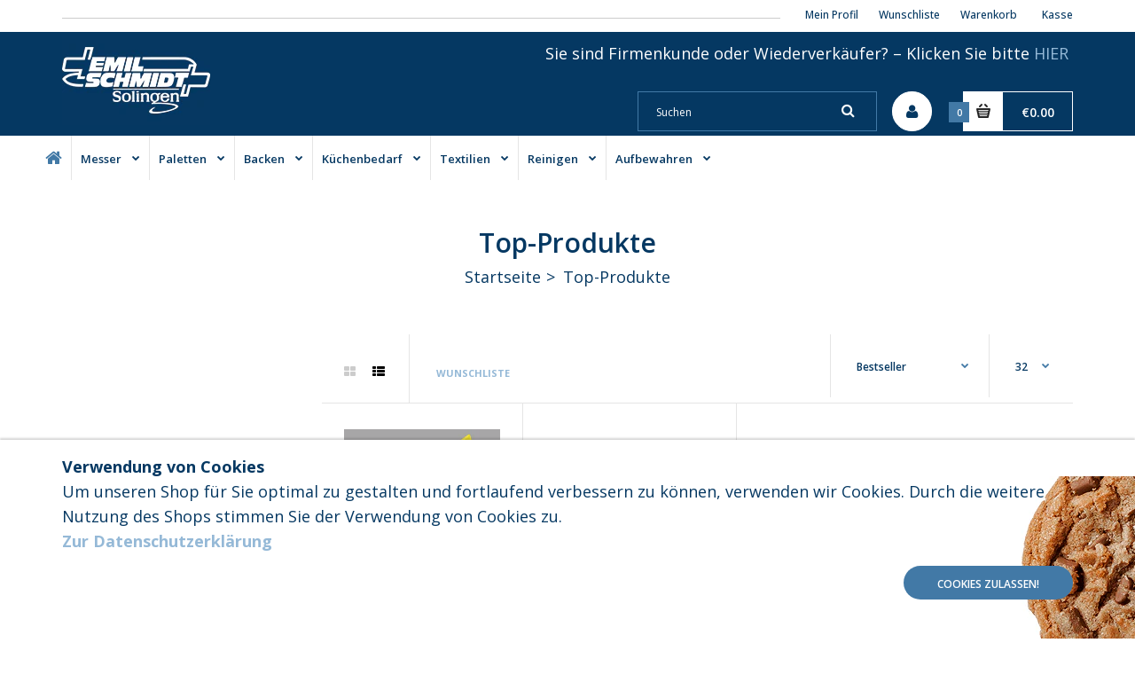

--- FILE ---
content_type: text/html; charset=utf-8
request_url: https://shop.emil-schmidt.de/collections/top-produkte
body_size: 23216
content:
<!DOCTYPE html>
<!--[if IE 7]><html lang="en" class="ie7 responsive"><![endif]-->
<!--[if IE 8]><html lang="en" class="ie8 responsive"><![endif]-->
<!--[if IE 9]><html lang="en" class="ie9 responsive"><![endif]-->
<!--[if !IE]><!--><html lang="en" class="responsive"><!--<![endif]-->
<head>
  <meta charset="utf-8" />
  <!--[if IE]><meta http-equiv='X-UA-Compatible' content='IE=edge,chrome=1' /><![endif]--><meta name="viewport" content="width=device-width, initial-scale=1, minimum-scale=1, maximum-scale=1" /><link rel="canonical" href="https://shop.emil-schmidt.de/collections/top-produkte" /><link rel="shortcut icon" href="//shop.emil-schmidt.de/cdn/shop/t/7/assets/favicon.png?v=57342908985806438101521020653" type="image/x-icon" /><meta name="description" content="" /><title>Top-Produkte | Emil Schmidt - Privat</title><link href="//fonts.googleapis.com/css?family=Open+Sans:300italic,400italic,500italic,600italic,700italic,800italic,100,200,300,400,500,600,700,800&subset=cyrillic-ext,greek-ext,latin,latin-ext,cyrillic,greek,vietnamese" rel='stylesheet' type='text/css' /><!-- /snippets/social-meta-tags.liquid -->
<meta property="og:site_name" content="Emil Schmidt - Privat">
<meta property="og:url" content="https://shop.emil-schmidt.de/collections/top-produkte">
<meta property="og:title" content="Top-Produkte">
<meta property="og:type" content="website">
<meta property="og:description" content="Mit über 700 Produkten bieten wir Werkzeuge und Utensilien rund um das Thema Lebensmittel. Vom Küchenmesser bis zum Messbecher bieten wir Profiqualität.">


<meta name="twitter:site" content="@">
<meta name="twitter:card" content="summary_large_image">
<meta name="twitter:title" content="Top-Produkte">
<meta name="twitter:description" content="Mit über 700 Produkten bieten wir Werkzeuge und Utensilien rund um das Thema Lebensmittel. Vom Küchenmesser bis zum Messbecher bieten wir Profiqualität.">
<link href="//shop.emil-schmidt.de/cdn/shop/t/7/assets/rt.application.scss.css?v=83813025685066026471696493943" rel="stylesheet" type="text/css" media="all" /><link href="//shop.emil-schmidt.de/cdn/shop/t/7/assets/rt.custom.scss.css?v=15539190628623372091762331366" rel="stylesheet" type="text/css" media="all" /><link href="//shop.emil-schmidt.de/cdn/shop/t/7/assets/custom_code.scss.css?v=83889475378881835851549267451" rel="stylesheet" type="text/css" media="all" /><script>
window.sidebar=!1,
window.template="collection",
window.rtl=!1,
window.popup_mailchimp_expire=0,
window.popup_mailchimp_period=1,
window.popup_mailchimp_delay=200,
window.popup_mailchimp_close=0,
window.products={},window.product_image_zoom=0,
window.asset_url="//shop.emil-schmidt.de/cdn/shop/t/7/assets/?439",
window.swatch_color=false,
window.swatch_size=false,
window.shopping_cart_ajax=true,
window.contact_map_address="Katternbergerstraße 13942655 Solingen",
window.money_format="€{{amount}}",
window.show_multiple_currencies=false,window.all_results_text="Alle Suchergebnisse ansehen",
window.megamenu_active=!1,
window.megamenu_hover=!1,
window.megamenu_responsive=!1,
window.megamenu_responsive_design="yes",
window.fixed_header="header",
window.compare="1";
var theme = {
  apps: {
    details: "Details",
    buyNow: "Jetzt kaufen",
  },
  strings: {
    addToCart: "Zum Warenkorb hinzufügen",
    soldOut: "nicht lagernd",
    unavailable: "Entschuldigung, diese Produkt ist nicht verfügbar. Bitte wählen Sie eine andere Kombination.",
    inStock: "lagernd",
    available: "Verfügbar:",
    outStock: "Ausverkauft",
    sale: "Translation missing: de.products.general.sale",
    btn_select_options: "Option wählen",
    btn_add_to_cart: "Zum Warenkorb hinzufügen"
  },
  inventory: false,
  sale_percentages: null,
  asset_url: "\/\/shop.emil-schmidt.de\/cdn\/shop\/t\/7\/assets\/?439"
}
 
</script><script src="https://cdnjs.cloudflare.com/ajax/libs/jquery/2.1.4/jquery.min.js" type="text/javascript"></script><script>window.performance && window.performance.mark && window.performance.mark('shopify.content_for_header.start');</script><meta id="shopify-digital-wallet" name="shopify-digital-wallet" content="/27135972/digital_wallets/dialog">
<meta name="shopify-checkout-api-token" content="d5d588304c048dc96fec240457642df7">
<meta id="in-context-paypal-metadata" data-shop-id="27135972" data-venmo-supported="false" data-environment="production" data-locale="de_DE" data-paypal-v4="true" data-currency="EUR">
<link rel="alternate" type="application/atom+xml" title="Feed" href="/collections/top-produkte.atom" />
<link rel="alternate" type="application/json+oembed" href="https://shop.emil-schmidt.de/collections/top-produkte.oembed">
<script async="async" src="/checkouts/internal/preloads.js?locale=de-DE"></script>
<script id="shopify-features" type="application/json">{"accessToken":"d5d588304c048dc96fec240457642df7","betas":["rich-media-storefront-analytics"],"domain":"shop.emil-schmidt.de","predictiveSearch":true,"shopId":27135972,"locale":"de"}</script>
<script>var Shopify = Shopify || {};
Shopify.shop = "emil-schmidt-gmbh.myshopify.com";
Shopify.locale = "de";
Shopify.currency = {"active":"EUR","rate":"1.0"};
Shopify.country = "DE";
Shopify.theme = {"name":"Emil Schmidt Theme","id":18490720300,"schema_name":"Fastor","schema_version":"3.2.2","theme_store_id":null,"role":"main"};
Shopify.theme.handle = "null";
Shopify.theme.style = {"id":null,"handle":null};
Shopify.cdnHost = "shop.emil-schmidt.de/cdn";
Shopify.routes = Shopify.routes || {};
Shopify.routes.root = "/";</script>
<script type="module">!function(o){(o.Shopify=o.Shopify||{}).modules=!0}(window);</script>
<script>!function(o){function n(){var o=[];function n(){o.push(Array.prototype.slice.apply(arguments))}return n.q=o,n}var t=o.Shopify=o.Shopify||{};t.loadFeatures=n(),t.autoloadFeatures=n()}(window);</script>
<script id="shop-js-analytics" type="application/json">{"pageType":"collection"}</script>
<script defer="defer" async type="module" src="//shop.emil-schmidt.de/cdn/shopifycloud/shop-js/modules/v2/client.init-shop-cart-sync_BxliUFcT.de.esm.js"></script>
<script defer="defer" async type="module" src="//shop.emil-schmidt.de/cdn/shopifycloud/shop-js/modules/v2/chunk.common_D4c7gLTG.esm.js"></script>
<script type="module">
  await import("//shop.emil-schmidt.de/cdn/shopifycloud/shop-js/modules/v2/client.init-shop-cart-sync_BxliUFcT.de.esm.js");
await import("//shop.emil-schmidt.de/cdn/shopifycloud/shop-js/modules/v2/chunk.common_D4c7gLTG.esm.js");

  window.Shopify.SignInWithShop?.initShopCartSync?.({"fedCMEnabled":true,"windoidEnabled":true});

</script>
<script>(function() {
  var isLoaded = false;
  function asyncLoad() {
    if (isLoaded) return;
    isLoaded = true;
    var urls = ["https:\/\/cdn.shopify.com\/s\/files\/1\/0184\/4255\/1360\/files\/quicklink.v2.min.js?v=1619661100\u0026shop=emil-schmidt-gmbh.myshopify.com"];
    for (var i = 0; i < urls.length; i++) {
      var s = document.createElement('script');
      s.type = 'text/javascript';
      s.async = true;
      s.src = urls[i];
      var x = document.getElementsByTagName('script')[0];
      x.parentNode.insertBefore(s, x);
    }
  };
  if(window.attachEvent) {
    window.attachEvent('onload', asyncLoad);
  } else {
    window.addEventListener('load', asyncLoad, false);
  }
})();</script>
<script id="__st">var __st={"a":27135972,"offset":3600,"reqid":"5a53595a-f9a6-4ffa-95df-8fb8b105abea-1764836414","pageurl":"shop.emil-schmidt.de\/collections\/top-produkte","u":"ae776fa5fc6f","p":"collection","rtyp":"collection","rid":48548905004};</script>
<script>window.ShopifyPaypalV4VisibilityTracking = true;</script>
<script id="captcha-bootstrap">!function(){'use strict';const t='contact',e='account',n='new_comment',o=[[t,t],['blogs',n],['comments',n],[t,'customer']],c=[[e,'customer_login'],[e,'guest_login'],[e,'recover_customer_password'],[e,'create_customer']],r=t=>t.map((([t,e])=>`form[action*='/${t}']:not([data-nocaptcha='true']) input[name='form_type'][value='${e}']`)).join(','),a=t=>()=>t?[...document.querySelectorAll(t)].map((t=>t.form)):[];function s(){const t=[...o],e=r(t);return a(e)}const i='password',u='form_key',d=['recaptcha-v3-token','g-recaptcha-response','h-captcha-response',i],f=()=>{try{return window.sessionStorage}catch{return}},m='__shopify_v',_=t=>t.elements[u];function p(t,e,n=!1){try{const o=window.sessionStorage,c=JSON.parse(o.getItem(e)),{data:r}=function(t){const{data:e,action:n}=t;return t[m]||n?{data:e,action:n}:{data:t,action:n}}(c);for(const[e,n]of Object.entries(r))t.elements[e]&&(t.elements[e].value=n);n&&o.removeItem(e)}catch(o){console.error('form repopulation failed',{error:o})}}const l='form_type',E='cptcha';function T(t){t.dataset[E]=!0}const w=window,h=w.document,L='Shopify',v='ce_forms',y='captcha';let A=!1;((t,e)=>{const n=(g='f06e6c50-85a8-45c8-87d0-21a2b65856fe',I='https://cdn.shopify.com/shopifycloud/storefront-forms-hcaptcha/ce_storefront_forms_captcha_hcaptcha.v1.5.2.iife.js',D={infoText:'Durch hCaptcha geschützt',privacyText:'Datenschutz',termsText:'Allgemeine Geschäftsbedingungen'},(t,e,n)=>{const o=w[L][v],c=o.bindForm;if(c)return c(t,g,e,D).then(n);var r;o.q.push([[t,g,e,D],n]),r=I,A||(h.body.append(Object.assign(h.createElement('script'),{id:'captcha-provider',async:!0,src:r})),A=!0)});var g,I,D;w[L]=w[L]||{},w[L][v]=w[L][v]||{},w[L][v].q=[],w[L][y]=w[L][y]||{},w[L][y].protect=function(t,e){n(t,void 0,e),T(t)},Object.freeze(w[L][y]),function(t,e,n,w,h,L){const[v,y,A,g]=function(t,e,n){const i=e?o:[],u=t?c:[],d=[...i,...u],f=r(d),m=r(i),_=r(d.filter((([t,e])=>n.includes(e))));return[a(f),a(m),a(_),s()]}(w,h,L),I=t=>{const e=t.target;return e instanceof HTMLFormElement?e:e&&e.form},D=t=>v().includes(t);t.addEventListener('submit',(t=>{const e=I(t);if(!e)return;const n=D(e)&&!e.dataset.hcaptchaBound&&!e.dataset.recaptchaBound,o=_(e),c=g().includes(e)&&(!o||!o.value);(n||c)&&t.preventDefault(),c&&!n&&(function(t){try{if(!f())return;!function(t){const e=f();if(!e)return;const n=_(t);if(!n)return;const o=n.value;o&&e.removeItem(o)}(t);const e=Array.from(Array(32),(()=>Math.random().toString(36)[2])).join('');!function(t,e){_(t)||t.append(Object.assign(document.createElement('input'),{type:'hidden',name:u})),t.elements[u].value=e}(t,e),function(t,e){const n=f();if(!n)return;const o=[...t.querySelectorAll(`input[type='${i}']`)].map((({name:t})=>t)),c=[...d,...o],r={};for(const[a,s]of new FormData(t).entries())c.includes(a)||(r[a]=s);n.setItem(e,JSON.stringify({[m]:1,action:t.action,data:r}))}(t,e)}catch(e){console.error('failed to persist form',e)}}(e),e.submit())}));const S=(t,e)=>{t&&!t.dataset[E]&&(n(t,e.some((e=>e===t))),T(t))};for(const o of['focusin','change'])t.addEventListener(o,(t=>{const e=I(t);D(e)&&S(e,y())}));const B=e.get('form_key'),M=e.get(l),P=B&&M;t.addEventListener('DOMContentLoaded',(()=>{const t=y();if(P)for(const e of t)e.elements[l].value===M&&p(e,B);[...new Set([...A(),...v().filter((t=>'true'===t.dataset.shopifyCaptcha))])].forEach((e=>S(e,t)))}))}(h,new URLSearchParams(w.location.search),n,t,e,['guest_login'])})(!0,!0)}();</script>
<script integrity="sha256-52AcMU7V7pcBOXWImdc/TAGTFKeNjmkeM1Pvks/DTgc=" data-source-attribution="shopify.loadfeatures" defer="defer" src="//shop.emil-schmidt.de/cdn/shopifycloud/storefront/assets/storefront/load_feature-81c60534.js" crossorigin="anonymous"></script>
<script data-source-attribution="shopify.dynamic_checkout.dynamic.init">var Shopify=Shopify||{};Shopify.PaymentButton=Shopify.PaymentButton||{isStorefrontPortableWallets:!0,init:function(){window.Shopify.PaymentButton.init=function(){};var t=document.createElement("script");t.src="https://shop.emil-schmidt.de/cdn/shopifycloud/portable-wallets/latest/portable-wallets.de.js",t.type="module",document.head.appendChild(t)}};
</script>
<script data-source-attribution="shopify.dynamic_checkout.buyer_consent">
  function portableWalletsHideBuyerConsent(e){var t=document.getElementById("shopify-buyer-consent"),n=document.getElementById("shopify-subscription-policy-button");t&&n&&(t.classList.add("hidden"),t.setAttribute("aria-hidden","true"),n.removeEventListener("click",e))}function portableWalletsShowBuyerConsent(e){var t=document.getElementById("shopify-buyer-consent"),n=document.getElementById("shopify-subscription-policy-button");t&&n&&(t.classList.remove("hidden"),t.removeAttribute("aria-hidden"),n.addEventListener("click",e))}window.Shopify?.PaymentButton&&(window.Shopify.PaymentButton.hideBuyerConsent=portableWalletsHideBuyerConsent,window.Shopify.PaymentButton.showBuyerConsent=portableWalletsShowBuyerConsent);
</script>
<script data-source-attribution="shopify.dynamic_checkout.cart.bootstrap">document.addEventListener("DOMContentLoaded",(function(){function t(){return document.querySelector("shopify-accelerated-checkout-cart, shopify-accelerated-checkout")}if(t())Shopify.PaymentButton.init();else{new MutationObserver((function(e,n){t()&&(Shopify.PaymentButton.init(),n.disconnect())})).observe(document.body,{childList:!0,subtree:!0})}}));
</script>
<script id='scb4127' type='text/javascript' async='' src='https://shop.emil-schmidt.de/cdn/shopifycloud/privacy-banner/storefront-banner.js'></script><link id="shopify-accelerated-checkout-styles" rel="stylesheet" media="screen" href="https://shop.emil-schmidt.de/cdn/shopifycloud/portable-wallets/latest/accelerated-checkout-backwards-compat.css" crossorigin="anonymous">
<style id="shopify-accelerated-checkout-cart">
        #shopify-buyer-consent {
  margin-top: 1em;
  display: inline-block;
  width: 100%;
}

#shopify-buyer-consent.hidden {
  display: none;
}

#shopify-subscription-policy-button {
  background: none;
  border: none;
  padding: 0;
  text-decoration: underline;
  font-size: inherit;
  cursor: pointer;
}

#shopify-subscription-policy-button::before {
  box-shadow: none;
}

      </style>

<script>window.performance && window.performance.mark && window.performance.mark('shopify.content_for_header.end');</script>
<link href="https://monorail-edge.shopifysvc.com" rel="dns-prefetch">
<script>(function(){if ("sendBeacon" in navigator && "performance" in window) {try {var session_token_from_headers = performance.getEntriesByType('navigation')[0].serverTiming.find(x => x.name == '_s').description;} catch {var session_token_from_headers = undefined;}var session_cookie_matches = document.cookie.match(/_shopify_s=([^;]*)/);var session_token_from_cookie = session_cookie_matches && session_cookie_matches.length === 2 ? session_cookie_matches[1] : "";var session_token = session_token_from_headers || session_token_from_cookie || "";function handle_abandonment_event(e) {var entries = performance.getEntries().filter(function(entry) {return /monorail-edge.shopifysvc.com/.test(entry.name);});if (!window.abandonment_tracked && entries.length === 0) {window.abandonment_tracked = true;var currentMs = Date.now();var navigation_start = performance.timing.navigationStart;var payload = {shop_id: 27135972,url: window.location.href,navigation_start,duration: currentMs - navigation_start,session_token,page_type: "collection"};window.navigator.sendBeacon("https://monorail-edge.shopifysvc.com/v1/produce", JSON.stringify({schema_id: "online_store_buyer_site_abandonment/1.1",payload: payload,metadata: {event_created_at_ms: currentMs,event_sent_at_ms: currentMs}}));}}window.addEventListener('pagehide', handle_abandonment_event);}}());</script>
<script id="web-pixels-manager-setup">(function e(e,d,r,n,o){if(void 0===o&&(o={}),!Boolean(null===(a=null===(i=window.Shopify)||void 0===i?void 0:i.analytics)||void 0===a?void 0:a.replayQueue)){var i,a;window.Shopify=window.Shopify||{};var t=window.Shopify;t.analytics=t.analytics||{};var s=t.analytics;s.replayQueue=[],s.publish=function(e,d,r){return s.replayQueue.push([e,d,r]),!0};try{self.performance.mark("wpm:start")}catch(e){}var l=function(){var e={modern:/Edge?\/(1{2}[4-9]|1[2-9]\d|[2-9]\d{2}|\d{4,})\.\d+(\.\d+|)|Firefox\/(1{2}[4-9]|1[2-9]\d|[2-9]\d{2}|\d{4,})\.\d+(\.\d+|)|Chrom(ium|e)\/(9{2}|\d{3,})\.\d+(\.\d+|)|(Maci|X1{2}).+ Version\/(15\.\d+|(1[6-9]|[2-9]\d|\d{3,})\.\d+)([,.]\d+|)( \(\w+\)|)( Mobile\/\w+|) Safari\/|Chrome.+OPR\/(9{2}|\d{3,})\.\d+\.\d+|(CPU[ +]OS|iPhone[ +]OS|CPU[ +]iPhone|CPU IPhone OS|CPU iPad OS)[ +]+(15[._]\d+|(1[6-9]|[2-9]\d|\d{3,})[._]\d+)([._]\d+|)|Android:?[ /-](13[3-9]|1[4-9]\d|[2-9]\d{2}|\d{4,})(\.\d+|)(\.\d+|)|Android.+Firefox\/(13[5-9]|1[4-9]\d|[2-9]\d{2}|\d{4,})\.\d+(\.\d+|)|Android.+Chrom(ium|e)\/(13[3-9]|1[4-9]\d|[2-9]\d{2}|\d{4,})\.\d+(\.\d+|)|SamsungBrowser\/([2-9]\d|\d{3,})\.\d+/,legacy:/Edge?\/(1[6-9]|[2-9]\d|\d{3,})\.\d+(\.\d+|)|Firefox\/(5[4-9]|[6-9]\d|\d{3,})\.\d+(\.\d+|)|Chrom(ium|e)\/(5[1-9]|[6-9]\d|\d{3,})\.\d+(\.\d+|)([\d.]+$|.*Safari\/(?![\d.]+ Edge\/[\d.]+$))|(Maci|X1{2}).+ Version\/(10\.\d+|(1[1-9]|[2-9]\d|\d{3,})\.\d+)([,.]\d+|)( \(\w+\)|)( Mobile\/\w+|) Safari\/|Chrome.+OPR\/(3[89]|[4-9]\d|\d{3,})\.\d+\.\d+|(CPU[ +]OS|iPhone[ +]OS|CPU[ +]iPhone|CPU IPhone OS|CPU iPad OS)[ +]+(10[._]\d+|(1[1-9]|[2-9]\d|\d{3,})[._]\d+)([._]\d+|)|Android:?[ /-](13[3-9]|1[4-9]\d|[2-9]\d{2}|\d{4,})(\.\d+|)(\.\d+|)|Mobile Safari.+OPR\/([89]\d|\d{3,})\.\d+\.\d+|Android.+Firefox\/(13[5-9]|1[4-9]\d|[2-9]\d{2}|\d{4,})\.\d+(\.\d+|)|Android.+Chrom(ium|e)\/(13[3-9]|1[4-9]\d|[2-9]\d{2}|\d{4,})\.\d+(\.\d+|)|Android.+(UC? ?Browser|UCWEB|U3)[ /]?(15\.([5-9]|\d{2,})|(1[6-9]|[2-9]\d|\d{3,})\.\d+)\.\d+|SamsungBrowser\/(5\.\d+|([6-9]|\d{2,})\.\d+)|Android.+MQ{2}Browser\/(14(\.(9|\d{2,})|)|(1[5-9]|[2-9]\d|\d{3,})(\.\d+|))(\.\d+|)|K[Aa][Ii]OS\/(3\.\d+|([4-9]|\d{2,})\.\d+)(\.\d+|)/},d=e.modern,r=e.legacy,n=navigator.userAgent;return n.match(d)?"modern":n.match(r)?"legacy":"unknown"}(),u="modern"===l?"modern":"legacy",c=(null!=n?n:{modern:"",legacy:""})[u],f=function(e){return[e.baseUrl,"/wpm","/b",e.hashVersion,"modern"===e.buildTarget?"m":"l",".js"].join("")}({baseUrl:d,hashVersion:r,buildTarget:u}),m=function(e){var d=e.version,r=e.bundleTarget,n=e.surface,o=e.pageUrl,i=e.monorailEndpoint;return{emit:function(e){var a=e.status,t=e.errorMsg,s=(new Date).getTime(),l=JSON.stringify({metadata:{event_sent_at_ms:s},events:[{schema_id:"web_pixels_manager_load/3.1",payload:{version:d,bundle_target:r,page_url:o,status:a,surface:n,error_msg:t},metadata:{event_created_at_ms:s}}]});if(!i)return console&&console.warn&&console.warn("[Web Pixels Manager] No Monorail endpoint provided, skipping logging."),!1;try{return self.navigator.sendBeacon.bind(self.navigator)(i,l)}catch(e){}var u=new XMLHttpRequest;try{return u.open("POST",i,!0),u.setRequestHeader("Content-Type","text/plain"),u.send(l),!0}catch(e){return console&&console.warn&&console.warn("[Web Pixels Manager] Got an unhandled error while logging to Monorail."),!1}}}}({version:r,bundleTarget:l,surface:e.surface,pageUrl:self.location.href,monorailEndpoint:e.monorailEndpoint});try{o.browserTarget=l,function(e){var d=e.src,r=e.async,n=void 0===r||r,o=e.onload,i=e.onerror,a=e.sri,t=e.scriptDataAttributes,s=void 0===t?{}:t,l=document.createElement("script"),u=document.querySelector("head"),c=document.querySelector("body");if(l.async=n,l.src=d,a&&(l.integrity=a,l.crossOrigin="anonymous"),s)for(var f in s)if(Object.prototype.hasOwnProperty.call(s,f))try{l.dataset[f]=s[f]}catch(e){}if(o&&l.addEventListener("load",o),i&&l.addEventListener("error",i),u)u.appendChild(l);else{if(!c)throw new Error("Did not find a head or body element to append the script");c.appendChild(l)}}({src:f,async:!0,onload:function(){if(!function(){var e,d;return Boolean(null===(d=null===(e=window.Shopify)||void 0===e?void 0:e.analytics)||void 0===d?void 0:d.initialized)}()){var d=window.webPixelsManager.init(e)||void 0;if(d){var r=window.Shopify.analytics;r.replayQueue.forEach((function(e){var r=e[0],n=e[1],o=e[2];d.publishCustomEvent(r,n,o)})),r.replayQueue=[],r.publish=d.publishCustomEvent,r.visitor=d.visitor,r.initialized=!0}}},onerror:function(){return m.emit({status:"failed",errorMsg:"".concat(f," has failed to load")})},sri:function(e){var d=/^sha384-[A-Za-z0-9+/=]+$/;return"string"==typeof e&&d.test(e)}(c)?c:"",scriptDataAttributes:o}),m.emit({status:"loading"})}catch(e){m.emit({status:"failed",errorMsg:(null==e?void 0:e.message)||"Unknown error"})}}})({shopId: 27135972,storefrontBaseUrl: "https://shop.emil-schmidt.de",extensionsBaseUrl: "https://extensions.shopifycdn.com/cdn/shopifycloud/web-pixels-manager",monorailEndpoint: "https://monorail-edge.shopifysvc.com/unstable/produce_batch",surface: "storefront-renderer",enabledBetaFlags: ["2dca8a86"],webPixelsConfigList: [{"id":"176816392","eventPayloadVersion":"v1","runtimeContext":"LAX","scriptVersion":"1","type":"CUSTOM","privacyPurposes":["ANALYTICS"],"name":"Google Analytics tag (migrated)"},{"id":"shopify-app-pixel","configuration":"{}","eventPayloadVersion":"v1","runtimeContext":"STRICT","scriptVersion":"0450","apiClientId":"shopify-pixel","type":"APP","privacyPurposes":["ANALYTICS","MARKETING"]},{"id":"shopify-custom-pixel","eventPayloadVersion":"v1","runtimeContext":"LAX","scriptVersion":"0450","apiClientId":"shopify-pixel","type":"CUSTOM","privacyPurposes":["ANALYTICS","MARKETING"]}],isMerchantRequest: false,initData: {"shop":{"name":"Emil Schmidt - Privat","paymentSettings":{"currencyCode":"EUR"},"myshopifyDomain":"emil-schmidt-gmbh.myshopify.com","countryCode":"DE","storefrontUrl":"https:\/\/shop.emil-schmidt.de"},"customer":null,"cart":null,"checkout":null,"productVariants":[],"purchasingCompany":null},},"https://shop.emil-schmidt.de/cdn","ae1676cfwd2530674p4253c800m34e853cb",{"modern":"","legacy":""},{"shopId":"27135972","storefrontBaseUrl":"https:\/\/shop.emil-schmidt.de","extensionBaseUrl":"https:\/\/extensions.shopifycdn.com\/cdn\/shopifycloud\/web-pixels-manager","surface":"storefront-renderer","enabledBetaFlags":"[\"2dca8a86\"]","isMerchantRequest":"false","hashVersion":"ae1676cfwd2530674p4253c800m34e853cb","publish":"custom","events":"[[\"page_viewed\",{}],[\"collection_viewed\",{\"collection\":{\"id\":\"48548905004\",\"title\":\"Top-Produkte\",\"productVariants\":[{\"price\":{\"amount\":2.3,\"currencyCode\":\"EUR\"},\"product\":{\"title\":\"Brötchenritzmesser mit Wellenschliff\",\"vendor\":\"Emil Schmidt GmbH\",\"id\":\"1127554842668\",\"untranslatedTitle\":\"Brötchenritzmesser mit Wellenschliff\",\"url\":\"\/products\/brotchenritzmesser-mit-wellenschliff-2\",\"type\":\"Messer\"},\"id\":\"10877479551020\",\"image\":{\"src\":\"\/\/shop.emil-schmidt.de\/cdn\/shop\/products\/417Messer_Gruppe.jpg?v=1535025825\"},\"sku\":\"417-GE\",\"title\":\"gelb\",\"untranslatedTitle\":\"gelb\"},{\"price\":{\"amount\":7.7,\"currencyCode\":\"EUR\"},\"product\":{\"title\":\"Backtischreiniger (Jucker)\",\"vendor\":\"Emil Schmidt GmbH\",\"id\":\"672935641132\",\"untranslatedTitle\":\"Backtischreiniger (Jucker)\",\"url\":\"\/products\/backtischreiniger-jucker\",\"type\":\"Reinigung\"},\"id\":\"7690569973804\",\"image\":{\"src\":\"\/\/shop.emil-schmidt.de\/cdn\/shop\/products\/420.jpg?v=1530713046\"},\"sku\":\"420\",\"title\":\"Default Title\",\"untranslatedTitle\":\"Default Title\"},{\"price\":{\"amount\":8.4,\"currencyCode\":\"EUR\"},\"product\":{\"title\":\"Spachtel mit vernietetem Griff\",\"vendor\":\"Emil Schmidt GmbH\",\"id\":\"991637602348\",\"untranslatedTitle\":\"Spachtel mit vernietetem Griff\",\"url\":\"\/products\/spachtel\",\"type\":\"Spachtel\"},\"id\":\"9733671419948\",\"image\":{\"src\":\"\/\/shop.emil-schmidt.de\/cdn\/shop\/products\/510.jpg?v=1531314964\"},\"sku\":\"515-BL\",\"title\":\"2 cm \/ blau\",\"untranslatedTitle\":\"2 cm \/ blau\"},{\"price\":{\"amount\":40.9,\"currencyCode\":\"EUR\"},\"product\":{\"title\":\"Großes Brotmesser mit Wellenschliff – PROFI\",\"vendor\":\"Emil Schmidt GmbH\",\"id\":\"677983682604\",\"untranslatedTitle\":\"Großes Brotmesser mit Wellenschliff – PROFI\",\"url\":\"\/products\/grosses-brotmesser-mit-wellenschliff-profi\",\"type\":\"Messer\"},\"id\":\"7725577142316\",\"image\":{\"src\":\"\/\/shop.emil-schmidt.de\/cdn\/shop\/products\/4300.jpg?v=1521127606\"},\"sku\":\"4300\",\"title\":\"Klingenschutz\",\"untranslatedTitle\":\"Klingenschutz\"},{\"price\":{\"amount\":33.2,\"currencyCode\":\"EUR\"},\"product\":{\"title\":\"Schwedenmesser mit Wellenschliff – PROFI\",\"vendor\":\"Emil Schmidt GmbH\",\"id\":\"993902428204\",\"untranslatedTitle\":\"Schwedenmesser mit Wellenschliff – PROFI\",\"url\":\"\/products\/schwedenmesser-mit-wellenschliff-profi\",\"type\":\"Messer\"},\"id\":\"9742436859948\",\"image\":{\"src\":\"\/\/shop.emil-schmidt.de\/cdn\/shop\/products\/4361.jpg?v=1543502250\"},\"sku\":\"4361\",\"title\":\"21 cm \/ schwarz \/ Standard\",\"untranslatedTitle\":\"21 cm \/ schwarz \/ Standard\"},{\"price\":{\"amount\":10.3,\"currencyCode\":\"EUR\"},\"product\":{\"title\":\"Mehlbesen mit Polyesterborsten\",\"vendor\":\"Emil Schmidt GmbH\",\"id\":\"991212175404\",\"untranslatedTitle\":\"Mehlbesen mit Polyesterborsten\",\"url\":\"\/products\/mehlbesen-mit-kunststoffgriff\",\"type\":\"Besen\"},\"id\":\"9732047077420\",\"image\":{\"src\":\"\/\/shop.emil-schmidt.de\/cdn\/shop\/products\/8244_Mehlbesen.jpg?v=1535525248\"},\"sku\":\"8244\",\"title\":\"24 cm \/ schwarz\",\"untranslatedTitle\":\"24 cm \/ schwarz\"},{\"price\":{\"amount\":9.5,\"currencyCode\":\"EUR\"},\"product\":{\"title\":\"Canvas-Backhandschuhe\",\"vendor\":\"Emil Schmidt GmbH\",\"id\":\"1014994960428\",\"untranslatedTitle\":\"Canvas-Backhandschuhe\",\"url\":\"\/products\/canvas-backhandschuhe\",\"type\":\"Handschuh\"},\"id\":\"9826196193324\",\"image\":{\"src\":\"\/\/shop.emil-schmidt.de\/cdn\/shop\/products\/8410.jpg?v=1530801731\"},\"sku\":\"8410\",\"title\":\"Default Title\",\"untranslatedTitle\":\"Default Title\"},{\"price\":{\"amount\":9.0,\"currencyCode\":\"EUR\"},\"product\":{\"title\":\"Grill- und Brötchenzange\",\"vendor\":\"Emil Schmidt GmbH\",\"id\":\"1010748522540\",\"untranslatedTitle\":\"Grill- und Brötchenzange\",\"url\":\"\/products\/grill-und-brotchenzange\",\"type\":\"Zange\"},\"id\":\"9807846244396\",\"image\":{\"src\":\"\/\/shop.emil-schmidt.de\/cdn\/shop\/products\/6486.jpg?v=1531122076\"},\"sku\":\"6486\",\"title\":\"24 cm\",\"untranslatedTitle\":\"24 cm\"},{\"price\":{\"amount\":20.0,\"currencyCode\":\"EUR\"},\"product\":{\"title\":\"Gebäckzange mit breitem Greifer\",\"vendor\":\"Emil Schmidt GmbH\",\"id\":\"672975847468\",\"untranslatedTitle\":\"Gebäckzange mit breitem Greifer\",\"url\":\"\/products\/gebackzange-mit-breitem-greifer\",\"type\":\"Zange\"},\"id\":\"7690766090284\",\"image\":{\"src\":\"\/\/shop.emil-schmidt.de\/cdn\/shop\/products\/461.jpg?v=1521035806\"},\"sku\":\"461\",\"title\":\"Default Title\",\"untranslatedTitle\":\"Default Title\"},{\"price\":{\"amount\":21.0,\"currencyCode\":\"EUR\"},\"product\":{\"title\":\"Kuchenpalette mit eckiger Klinge – PROFI\",\"vendor\":\"Emil Schmidt GmbH\",\"id\":\"993695006764\",\"untranslatedTitle\":\"Kuchenpalette mit eckiger Klinge – PROFI\",\"url\":\"\/products\/kuchenpalette-mit-eckiger-klinge-profi\",\"type\":\"Palette\"},\"id\":\"9741713604652\",\"image\":{\"src\":\"\/\/shop.emil-schmidt.de\/cdn\/shop\/products\/4049.jpg?v=1531222478\"},\"sku\":\"4049\",\"title\":\"Default Title\",\"untranslatedTitle\":\"Default Title\"},{\"price\":{\"amount\":19.6,\"currencyCode\":\"EUR\"},\"product\":{\"title\":\"Kuchenpalette – PROFI\",\"vendor\":\"Emil Schmidt GmbH\",\"id\":\"993609449516\",\"untranslatedTitle\":\"Kuchenpalette – PROFI\",\"url\":\"\/products\/kuchenpalette-profi\",\"type\":\"Palette\"},\"id\":\"9741435863084\",\"image\":{\"src\":\"\/\/shop.emil-schmidt.de\/cdn\/shop\/products\/4050.jpg?v=1535529845\"},\"sku\":\"4050\",\"title\":\"schwarz\",\"untranslatedTitle\":\"schwarz\"},{\"price\":{\"amount\":21.6,\"currencyCode\":\"EUR\"},\"product\":{\"title\":\"Palette mit gerader Klinge – LIGNUM\",\"vendor\":\"Emil Schmidt GmbH\",\"id\":\"991606243372\",\"untranslatedTitle\":\"Palette mit gerader Klinge – LIGNUM\",\"url\":\"\/products\/palette-mit-gerader-klinge-lignum-1\",\"type\":\"Palette\"},\"id\":\"9733519736876\",\"image\":{\"src\":\"\/\/shop.emil-schmidt.de\/cdn\/shop\/products\/3174.jpg?v=1535016121\"},\"sku\":\"3174\",\"title\":\"16 cm\",\"untranslatedTitle\":\"16 cm\"},{\"price\":{\"amount\":62.3,\"currencyCode\":\"EUR\"},\"product\":{\"title\":\"Bodenschaber\",\"vendor\":\"Emil Schmidt GmbH\",\"id\":\"986863599660\",\"untranslatedTitle\":\"Bodenschaber\",\"url\":\"\/products\/bodenschaber\",\"type\":\"Bodenschaber\"},\"id\":\"9700071473196\",\"image\":{\"src\":\"\/\/shop.emil-schmidt.de\/cdn\/shop\/products\/1130.jpg?v=1530715658\"},\"sku\":\"1140\",\"title\":\"Länge: 40 cm, Breite: 15 cm\",\"untranslatedTitle\":\"Länge: 40 cm, Breite: 15 cm\"},{\"price\":{\"amount\":18.6,\"currencyCode\":\"EUR\"},\"product\":{\"title\":\"Tortenmesser mit glatter Schneide und Sägeschliff – BASIS\",\"vendor\":\"Emil Schmidt GmbH\",\"id\":\"1008762847276\",\"untranslatedTitle\":\"Tortenmesser mit glatter Schneide und Sägeschliff – BASIS\",\"url\":\"\/products\/tortenmesser-mit-glatter-schneide-und-sageschliff-basis\",\"type\":\"Messer\"},\"id\":\"9798823608364\",\"image\":{\"src\":\"\/\/shop.emil-schmidt.de\/cdn\/shop\/products\/5383.jpg?v=1533043058\"},\"sku\":\"5383\",\"title\":\"Default Title\",\"untranslatedTitle\":\"Default Title\"},{\"price\":{\"amount\":7.7,\"currencyCode\":\"EUR\"},\"product\":{\"title\":\"Spachtel mit Kunststoffgiff\",\"vendor\":\"Emil Schmidt GmbH\",\"id\":\"8311233773832\",\"untranslatedTitle\":\"Spachtel mit Kunststoffgiff\",\"url\":\"\/products\/spachtel-mit-kunststoffgiff\",\"type\":\"Spachtel\"},\"id\":\"44676340580616\",\"image\":{\"src\":\"\/\/shop.emil-schmidt.de\/cdn\/shop\/files\/524-40.png?v=1692254034\"},\"sku\":\"524-40\",\"title\":\"4 cm \/ rot\",\"untranslatedTitle\":\"4 cm \/ rot\"},{\"price\":{\"amount\":20.0,\"currencyCode\":\"EUR\"},\"product\":{\"title\":\"Gebäckzange mit schmalem Greifer\",\"vendor\":\"Emil Schmidt GmbH\",\"id\":\"1014654205996\",\"untranslatedTitle\":\"Gebäckzange mit schmalem Greifer\",\"url\":\"\/products\/gebackzange-mit-schmalem-greifer\",\"type\":\"Zange\"},\"id\":\"9824487505964\",\"image\":{\"src\":\"\/\/shop.emil-schmidt.de\/cdn\/shop\/products\/463.jpg?v=1531118451\"},\"sku\":\"463\",\"title\":\"Default Title\",\"untranslatedTitle\":\"Default Title\"},{\"price\":{\"amount\":25.8,\"currencyCode\":\"EUR\"},\"product\":{\"title\":\"Brotmesser mit Wellenschliff – LIGNUM\",\"vendor\":\"Emil Schmidt GmbH\",\"id\":\"1017141952556\",\"untranslatedTitle\":\"Brotmesser mit Wellenschliff – LIGNUM\",\"url\":\"\/products\/brotmesser-mit-wellenschliff-lignum-1\",\"type\":\"Messer\"},\"id\":\"9838655143980\",\"image\":{\"src\":\"\/\/shop.emil-schmidt.de\/cdn\/shop\/products\/3312_b92d3c57-b666-4852-bc35-ee53594c1a3b.jpg?v=1533818691\"},\"sku\":\"3312\",\"title\":\"21 cm \/ Klingenschutz\",\"untranslatedTitle\":\"21 cm \/ Klingenschutz\"}]}}]]"});</script><script>
  window.ShopifyAnalytics = window.ShopifyAnalytics || {};
  window.ShopifyAnalytics.meta = window.ShopifyAnalytics.meta || {};
  window.ShopifyAnalytics.meta.currency = 'EUR';
  var meta = {"products":[{"id":1127554842668,"gid":"gid:\/\/shopify\/Product\/1127554842668","vendor":"Emil Schmidt GmbH","type":"Messer","variants":[{"id":10877479551020,"price":230,"name":"Brötchenritzmesser mit Wellenschliff - gelb","public_title":"gelb","sku":"417-GE"},{"id":10877479583788,"price":230,"name":"Brötchenritzmesser mit Wellenschliff - blau","public_title":"blau","sku":"417-BL"},{"id":10877479616556,"price":230,"name":"Brötchenritzmesser mit Wellenschliff - weiß","public_title":"weiß","sku":"417-WS"},{"id":10877479649324,"price":230,"name":"Brötchenritzmesser mit Wellenschliff - rot","public_title":"rot","sku":"417-RT"},{"id":10877479682092,"price":230,"name":"Brötchenritzmesser mit Wellenschliff - grün","public_title":"grün","sku":"417-GR"},{"id":10877479714860,"price":230,"name":"Brötchenritzmesser mit Wellenschliff - orange","public_title":"orange","sku":"417-OR"},{"id":10877479780396,"price":230,"name":"Brötchenritzmesser mit Wellenschliff - braun","public_title":"braun","sku":"417-BR"},{"id":10877479813164,"price":230,"name":"Brötchenritzmesser mit Wellenschliff - schwarz","public_title":"schwarz","sku":"417-SW"}],"remote":false},{"id":672935641132,"gid":"gid:\/\/shopify\/Product\/672935641132","vendor":"Emil Schmidt GmbH","type":"Reinigung","variants":[{"id":7690569973804,"price":770,"name":"Backtischreiniger (Jucker)","public_title":null,"sku":"420"}],"remote":false},{"id":991637602348,"gid":"gid:\/\/shopify\/Product\/991637602348","vendor":"Emil Schmidt GmbH","type":"Spachtel","variants":[{"id":9733671419948,"price":840,"name":"Spachtel mit vernietetem Griff - 2 cm \/ blau","public_title":"2 cm \/ blau","sku":"515-BL"},{"id":9733671452716,"price":840,"name":"Spachtel mit vernietetem Griff - 2 cm \/ gelb","public_title":"2 cm \/ gelb","sku":"515-GE"},{"id":9733671485484,"price":840,"name":"Spachtel mit vernietetem Griff - 2 cm \/ grün","public_title":"2 cm \/ grün","sku":"515-GR"},{"id":9733671518252,"price":840,"name":"Spachtel mit vernietetem Griff - 2 cm \/ rot","public_title":"2 cm \/ rot","sku":"515-RT"},{"id":9733671551020,"price":840,"name":"Spachtel mit vernietetem Griff - 2 cm \/ weiß","public_title":"2 cm \/ weiß","sku":"515-WS"},{"id":9733671583788,"price":870,"name":"Spachtel mit vernietetem Griff - 4 cm \/ blau","public_title":"4 cm \/ blau","sku":"514-BL"},{"id":9733671616556,"price":870,"name":"Spachtel mit vernietetem Griff - 4 cm \/ gelb","public_title":"4 cm \/ gelb","sku":"514-GE"},{"id":9733671649324,"price":870,"name":"Spachtel mit vernietetem Griff - 4 cm \/ grün","public_title":"4 cm \/ grün","sku":"514-GR"},{"id":9733671682092,"price":870,"name":"Spachtel mit vernietetem Griff - 4 cm \/ rot","public_title":"4 cm \/ rot","sku":"514-RT"},{"id":9733671714860,"price":870,"name":"Spachtel mit vernietetem Griff - 4 cm \/ weiß","public_title":"4 cm \/ weiß","sku":"514-WS"},{"id":9733671747628,"price":1500,"name":"Spachtel mit vernietetem Griff - 4 cm \/ schwarz","public_title":"4 cm \/ schwarz","sku":"514-DT"},{"id":9733671780396,"price":970,"name":"Spachtel mit vernietetem Griff - 6 cm \/ blau","public_title":"6 cm \/ blau","sku":"513-BL"},{"id":9733671813164,"price":970,"name":"Spachtel mit vernietetem Griff - 6 cm \/ gelb","public_title":"6 cm \/ gelb","sku":"513-GE"},{"id":9733671845932,"price":970,"name":"Spachtel mit vernietetem Griff - 6 cm \/ grün","public_title":"6 cm \/ grün","sku":"513-GR"},{"id":9733671878700,"price":970,"name":"Spachtel mit vernietetem Griff - 6 cm \/ rot","public_title":"6 cm \/ rot","sku":"513-RT"},{"id":9733671911468,"price":970,"name":"Spachtel mit vernietetem Griff - 6 cm \/ weiß","public_title":"6 cm \/ weiß","sku":"513-WS"},{"id":9733671944236,"price":1660,"name":"Spachtel mit vernietetem Griff - 6 cm \/ schwarz","public_title":"6 cm \/ schwarz","sku":"513-DT"},{"id":9733671977004,"price":1110,"name":"Spachtel mit vernietetem Griff - 8 cm \/ blau","public_title":"8 cm \/ blau","sku":"512-BL"},{"id":9733672009772,"price":1110,"name":"Spachtel mit vernietetem Griff - 8 cm \/ gelb","public_title":"8 cm \/ gelb","sku":"512-GE"},{"id":9733672042540,"price":1110,"name":"Spachtel mit vernietetem Griff - 8 cm \/ grün","public_title":"8 cm \/ grün","sku":"512-GR"},{"id":9733672075308,"price":1110,"name":"Spachtel mit vernietetem Griff - 8 cm \/ rot","public_title":"8 cm \/ rot","sku":"512-RT"},{"id":9733672108076,"price":1110,"name":"Spachtel mit vernietetem Griff - 8 cm \/ weiß","public_title":"8 cm \/ weiß","sku":"512-WS"},{"id":9733672140844,"price":1340,"name":"Spachtel mit vernietetem Griff - 10 cm \/ blau","public_title":"10 cm \/ blau","sku":"511-BL"},{"id":9733672173612,"price":1340,"name":"Spachtel mit vernietetem Griff - 10 cm \/ gelb","public_title":"10 cm \/ gelb","sku":"511-GE"},{"id":9733672206380,"price":1340,"name":"Spachtel mit vernietetem Griff - 10 cm \/ grün","public_title":"10 cm \/ grün","sku":"511-GR"},{"id":9733672239148,"price":1340,"name":"Spachtel mit vernietetem Griff - 10 cm \/ rot","public_title":"10 cm \/ rot","sku":"511-RT"},{"id":9733672271916,"price":1340,"name":"Spachtel mit vernietetem Griff - 10 cm \/ weiß","public_title":"10 cm \/ weiß","sku":"511-WS"},{"id":9733672304684,"price":1510,"name":"Spachtel mit vernietetem Griff - 12 cm \/ blau","public_title":"12 cm \/ blau","sku":"510-BL"},{"id":9733672337452,"price":1510,"name":"Spachtel mit vernietetem Griff - 12 cm \/ gelb","public_title":"12 cm \/ gelb","sku":"510-GE"},{"id":9733672370220,"price":1510,"name":"Spachtel mit vernietetem Griff - 12 cm \/ grün","public_title":"12 cm \/ grün","sku":"510-GR"},{"id":9733672402988,"price":1510,"name":"Spachtel mit vernietetem Griff - 12 cm \/ rot","public_title":"12 cm \/ rot","sku":"510-RT"},{"id":9733672435756,"price":1510,"name":"Spachtel mit vernietetem Griff - 12 cm \/ weiß","public_title":"12 cm \/ weiß","sku":"510-WS"}],"remote":false},{"id":677983682604,"gid":"gid:\/\/shopify\/Product\/677983682604","vendor":"Emil Schmidt GmbH","type":"Messer","variants":[{"id":7725577142316,"price":4090,"name":"Großes Brotmesser mit Wellenschliff – PROFI - Klingenschutz","public_title":"Klingenschutz","sku":"4300"},{"id":13028510662700,"price":4530,"name":"Großes Brotmesser mit Wellenschliff – PROFI - Geschenkverpackung","public_title":"Geschenkverpackung","sku":"4300-1"}],"remote":false},{"id":993902428204,"gid":"gid:\/\/shopify\/Product\/993902428204","vendor":"Emil Schmidt GmbH","type":"Messer","variants":[{"id":9742436859948,"price":3320,"name":"Schwedenmesser mit Wellenschliff – PROFI - 21 cm \/ schwarz \/ Standard","public_title":"21 cm \/ schwarz \/ Standard","sku":"4361"},{"id":9742436892716,"price":3320,"name":"Schwedenmesser mit Wellenschliff – PROFI - 21 cm \/ blau \/ Standard","public_title":"21 cm \/ blau \/ Standard","sku":"4361-B"},{"id":9742436925484,"price":3320,"name":"Schwedenmesser mit Wellenschliff – PROFI - 21 cm \/ gelb \/ Standard","public_title":"21 cm \/ gelb \/ Standard","sku":"4361-G"},{"id":9742436958252,"price":3320,"name":"Schwedenmesser mit Wellenschliff – PROFI - 21 cm \/ rot \/ Standard","public_title":"21 cm \/ rot \/ Standard","sku":"4361-R"},{"id":9742436991020,"price":3780,"name":"Schwedenmesser mit Wellenschliff – PROFI - 26 cm \/ schwarz \/ Standard","public_title":"26 cm \/ schwarz \/ Standard","sku":"4357"},{"id":9742437023788,"price":3780,"name":"Schwedenmesser mit Wellenschliff – PROFI - 26 cm \/ blau \/ Standard","public_title":"26 cm \/ blau \/ Standard","sku":"4357-B"},{"id":9742437056556,"price":3780,"name":"Schwedenmesser mit Wellenschliff – PROFI - 26 cm \/ gelb \/ Standard","public_title":"26 cm \/ gelb \/ Standard","sku":"4357-G"},{"id":9742437089324,"price":3780,"name":"Schwedenmesser mit Wellenschliff – PROFI - 26 cm \/ rot \/ Standard","public_title":"26 cm \/ rot \/ Standard","sku":"4357-R"},{"id":13028443226156,"price":4020,"name":"Schwedenmesser mit Wellenschliff – PROFI - 21 cm \/ schwarz \/ Geschenkverpackung","public_title":"21 cm \/ schwarz \/ Geschenkverpackung","sku":"4361-1"}],"remote":false},{"id":991212175404,"gid":"gid:\/\/shopify\/Product\/991212175404","vendor":"Emil Schmidt GmbH","type":"Besen","variants":[{"id":9732047077420,"price":1030,"name":"Mehlbesen mit Polyesterborsten - 24 cm \/ schwarz","public_title":"24 cm \/ schwarz","sku":"8244"},{"id":9732047110188,"price":1030,"name":"Mehlbesen mit Polyesterborsten - 24 cm \/ blau","public_title":"24 cm \/ blau","sku":"8244B"},{"id":9732047142956,"price":1030,"name":"Mehlbesen mit Polyesterborsten - 24 cm \/ rot","public_title":"24 cm \/ rot","sku":"8244R"},{"id":9732047208492,"price":1260,"name":"Mehlbesen mit Polyesterborsten - 30 cm \/ blau","public_title":"30 cm \/ blau","sku":"8301B"}],"remote":false},{"id":1014994960428,"gid":"gid:\/\/shopify\/Product\/1014994960428","vendor":"Emil Schmidt GmbH","type":"Handschuh","variants":[{"id":9826196193324,"price":950,"name":"Canvas-Backhandschuhe","public_title":null,"sku":"8410"}],"remote":false},{"id":1010748522540,"gid":"gid:\/\/shopify\/Product\/1010748522540","vendor":"Emil Schmidt GmbH","type":"Zange","variants":[{"id":9807846244396,"price":900,"name":"Grill- und Brötchenzange - 24 cm","public_title":"24 cm","sku":"6486"},{"id":9807846277164,"price":980,"name":"Grill- und Brötchenzange - 38 cm","public_title":"38 cm","sku":"6485"}],"remote":false},{"id":672975847468,"gid":"gid:\/\/shopify\/Product\/672975847468","vendor":"Emil Schmidt GmbH","type":"Zange","variants":[{"id":7690766090284,"price":2000,"name":"Gebäckzange mit breitem Greifer","public_title":null,"sku":"461"}],"remote":false},{"id":993695006764,"gid":"gid:\/\/shopify\/Product\/993695006764","vendor":"Emil Schmidt GmbH","type":"Palette","variants":[{"id":9741713604652,"price":2100,"name":"Kuchenpalette mit eckiger Klinge – PROFI","public_title":null,"sku":"4049"}],"remote":false},{"id":993609449516,"gid":"gid:\/\/shopify\/Product\/993609449516","vendor":"Emil Schmidt GmbH","type":"Palette","variants":[{"id":9741435863084,"price":1960,"name":"Kuchenpalette – PROFI - schwarz","public_title":"schwarz","sku":"4050"},{"id":10898348539948,"price":1960,"name":"Kuchenpalette – PROFI - blau","public_title":"blau","sku":"4050-B"},{"id":10898348572716,"price":1960,"name":"Kuchenpalette – PROFI - gelb","public_title":"gelb","sku":"4050-G"},{"id":10898348605484,"price":1960,"name":"Kuchenpalette – PROFI - rot","public_title":"rot","sku":"4050-R"}],"remote":false},{"id":991606243372,"gid":"gid:\/\/shopify\/Product\/991606243372","vendor":"Emil Schmidt GmbH","type":"Palette","variants":[{"id":9733519736876,"price":2160,"name":"Palette mit gerader Klinge – LIGNUM - 16 cm","public_title":"16 cm","sku":"3174"},{"id":9733519769644,"price":2260,"name":"Palette mit gerader Klinge – LIGNUM - 21 cm","public_title":"21 cm","sku":"3173"},{"id":9733519802412,"price":2450,"name":"Palette mit gerader Klinge – LIGNUM - 26 cm","public_title":"26 cm","sku":"3172"},{"id":9733519835180,"price":2770,"name":"Palette mit gerader Klinge – LIGNUM - 31 cm","public_title":"31 cm","sku":"3171"},{"id":9733519867948,"price":2910,"name":"Palette mit gerader Klinge – LIGNUM - 36 cm","public_title":"36 cm","sku":"3170"}],"remote":false},{"id":986863599660,"gid":"gid:\/\/shopify\/Product\/986863599660","vendor":"Emil Schmidt GmbH","type":"Bodenschaber","variants":[{"id":9700071473196,"price":6230,"name":"Bodenschaber - Länge: 40 cm, Breite: 15 cm","public_title":"Länge: 40 cm, Breite: 15 cm","sku":"1140"},{"id":9700165451820,"price":5790,"name":"Bodenschaber - Länge: 30cm, Breite: 30cm","public_title":"Länge: 30cm, Breite: 30cm","sku":"1130"}],"remote":false},{"id":1008762847276,"gid":"gid:\/\/shopify\/Product\/1008762847276","vendor":"Emil Schmidt GmbH","type":"Messer","variants":[{"id":9798823608364,"price":1860,"name":"Tortenmesser mit glatter Schneide und Sägeschliff – BASIS","public_title":null,"sku":"5383"}],"remote":false},{"id":8311233773832,"gid":"gid:\/\/shopify\/Product\/8311233773832","vendor":"Emil Schmidt GmbH","type":"Spachtel","variants":[{"id":44676340580616,"price":770,"name":"Spachtel mit Kunststoffgiff - 4 cm \/ rot","public_title":"4 cm \/ rot","sku":"524-40"},{"id":44676340613384,"price":770,"name":"Spachtel mit Kunststoffgiff - 4 cm \/ weiß","public_title":"4 cm \/ weiß","sku":"524-20"},{"id":44676340973832,"price":920,"name":"Spachtel mit Kunststoffgiff - 8 cm \/ rot","public_title":"8 cm \/ rot","sku":"522-40"},{"id":44676341006600,"price":920,"name":"Spachtel mit Kunststoffgiff - 8 cm \/ weiß","public_title":"8 cm \/ weiß","sku":"522-20"},{"id":44676341301512,"price":1220,"name":"Spachtel mit Kunststoffgiff - 12 cm \/ rot","public_title":"12 cm \/ rot","sku":"520-40"},{"id":44676341334280,"price":1220,"name":"Spachtel mit Kunststoffgiff - 12 cm \/ weiß","public_title":"12 cm \/ weiß","sku":"520-20"}],"remote":false},{"id":1014654205996,"gid":"gid:\/\/shopify\/Product\/1014654205996","vendor":"Emil Schmidt GmbH","type":"Zange","variants":[{"id":9824487505964,"price":2000,"name":"Gebäckzange mit schmalem Greifer","public_title":null,"sku":"463"}],"remote":false},{"id":1017141952556,"gid":"gid:\/\/shopify\/Product\/1017141952556","vendor":"Emil Schmidt GmbH","type":"Messer","variants":[{"id":9838655143980,"price":2580,"name":"Brotmesser mit Wellenschliff – LIGNUM - 21 cm \/ Klingenschutz","public_title":"21 cm \/ Klingenschutz","sku":"3312"},{"id":9838655176748,"price":3040,"name":"Brotmesser mit Wellenschliff – LIGNUM - 26 cm \/ Klingenschutz","public_title":"26 cm \/ Klingenschutz","sku":"3310"},{"id":13028554244140,"price":3750,"name":"Brotmesser mit Wellenschliff – LIGNUM - 26 cm \/ Geschenkverpackung","public_title":"26 cm \/ Geschenkverpackung","sku":"3310-1"}],"remote":false}],"page":{"pageType":"collection","resourceType":"collection","resourceId":48548905004}};
  for (var attr in meta) {
    window.ShopifyAnalytics.meta[attr] = meta[attr];
  }
</script>
<script class="analytics">
  (function () {
    var customDocumentWrite = function(content) {
      var jquery = null;

      if (window.jQuery) {
        jquery = window.jQuery;
      } else if (window.Checkout && window.Checkout.$) {
        jquery = window.Checkout.$;
      }

      if (jquery) {
        jquery('body').append(content);
      }
    };

    var hasLoggedConversion = function(token) {
      if (token) {
        return document.cookie.indexOf('loggedConversion=' + token) !== -1;
      }
      return false;
    }

    var setCookieIfConversion = function(token) {
      if (token) {
        var twoMonthsFromNow = new Date(Date.now());
        twoMonthsFromNow.setMonth(twoMonthsFromNow.getMonth() + 2);

        document.cookie = 'loggedConversion=' + token + '; expires=' + twoMonthsFromNow;
      }
    }

    var trekkie = window.ShopifyAnalytics.lib = window.trekkie = window.trekkie || [];
    if (trekkie.integrations) {
      return;
    }
    trekkie.methods = [
      'identify',
      'page',
      'ready',
      'track',
      'trackForm',
      'trackLink'
    ];
    trekkie.factory = function(method) {
      return function() {
        var args = Array.prototype.slice.call(arguments);
        args.unshift(method);
        trekkie.push(args);
        return trekkie;
      };
    };
    for (var i = 0; i < trekkie.methods.length; i++) {
      var key = trekkie.methods[i];
      trekkie[key] = trekkie.factory(key);
    }
    trekkie.load = function(config) {
      trekkie.config = config || {};
      trekkie.config.initialDocumentCookie = document.cookie;
      var first = document.getElementsByTagName('script')[0];
      var script = document.createElement('script');
      script.type = 'text/javascript';
      script.onerror = function(e) {
        var scriptFallback = document.createElement('script');
        scriptFallback.type = 'text/javascript';
        scriptFallback.onerror = function(error) {
                var Monorail = {
      produce: function produce(monorailDomain, schemaId, payload) {
        var currentMs = new Date().getTime();
        var event = {
          schema_id: schemaId,
          payload: payload,
          metadata: {
            event_created_at_ms: currentMs,
            event_sent_at_ms: currentMs
          }
        };
        return Monorail.sendRequest("https://" + monorailDomain + "/v1/produce", JSON.stringify(event));
      },
      sendRequest: function sendRequest(endpointUrl, payload) {
        // Try the sendBeacon API
        if (window && window.navigator && typeof window.navigator.sendBeacon === 'function' && typeof window.Blob === 'function' && !Monorail.isIos12()) {
          var blobData = new window.Blob([payload], {
            type: 'text/plain'
          });

          if (window.navigator.sendBeacon(endpointUrl, blobData)) {
            return true;
          } // sendBeacon was not successful

        } // XHR beacon

        var xhr = new XMLHttpRequest();

        try {
          xhr.open('POST', endpointUrl);
          xhr.setRequestHeader('Content-Type', 'text/plain');
          xhr.send(payload);
        } catch (e) {
          console.log(e);
        }

        return false;
      },
      isIos12: function isIos12() {
        return window.navigator.userAgent.lastIndexOf('iPhone; CPU iPhone OS 12_') !== -1 || window.navigator.userAgent.lastIndexOf('iPad; CPU OS 12_') !== -1;
      }
    };
    Monorail.produce('monorail-edge.shopifysvc.com',
      'trekkie_storefront_load_errors/1.1',
      {shop_id: 27135972,
      theme_id: 18490720300,
      app_name: "storefront",
      context_url: window.location.href,
      source_url: "//shop.emil-schmidt.de/cdn/s/trekkie.storefront.3c703df509f0f96f3237c9daa54e2777acf1a1dd.min.js"});

        };
        scriptFallback.async = true;
        scriptFallback.src = '//shop.emil-schmidt.de/cdn/s/trekkie.storefront.3c703df509f0f96f3237c9daa54e2777acf1a1dd.min.js';
        first.parentNode.insertBefore(scriptFallback, first);
      };
      script.async = true;
      script.src = '//shop.emil-schmidt.de/cdn/s/trekkie.storefront.3c703df509f0f96f3237c9daa54e2777acf1a1dd.min.js';
      first.parentNode.insertBefore(script, first);
    };
    trekkie.load(
      {"Trekkie":{"appName":"storefront","development":false,"defaultAttributes":{"shopId":27135972,"isMerchantRequest":null,"themeId":18490720300,"themeCityHash":"4716425370993221095","contentLanguage":"de","currency":"EUR","eventMetadataId":"171856ed-a308-4d70-88cf-4e4882f8d630"},"isServerSideCookieWritingEnabled":true,"monorailRegion":"shop_domain","enabledBetaFlags":["f0df213a"]},"Session Attribution":{},"S2S":{"facebookCapiEnabled":false,"source":"trekkie-storefront-renderer","apiClientId":580111}}
    );

    var loaded = false;
    trekkie.ready(function() {
      if (loaded) return;
      loaded = true;

      window.ShopifyAnalytics.lib = window.trekkie;

      var originalDocumentWrite = document.write;
      document.write = customDocumentWrite;
      try { window.ShopifyAnalytics.merchantGoogleAnalytics.call(this); } catch(error) {};
      document.write = originalDocumentWrite;

      window.ShopifyAnalytics.lib.page(null,{"pageType":"collection","resourceType":"collection","resourceId":48548905004,"shopifyEmitted":true});

      var match = window.location.pathname.match(/checkouts\/(.+)\/(thank_you|post_purchase)/)
      var token = match? match[1]: undefined;
      if (!hasLoggedConversion(token)) {
        setCookieIfConversion(token);
        window.ShopifyAnalytics.lib.track("Viewed Product Category",{"currency":"EUR","category":"Collection: top-produkte","collectionName":"top-produkte","collectionId":48548905004,"nonInteraction":true},undefined,undefined,{"shopifyEmitted":true});
      }
    });


        var eventsListenerScript = document.createElement('script');
        eventsListenerScript.async = true;
        eventsListenerScript.src = "//shop.emil-schmidt.de/cdn/shopifycloud/storefront/assets/shop_events_listener-3da45d37.js";
        document.getElementsByTagName('head')[0].appendChild(eventsListenerScript);

})();</script>
  <script>
  if (!window.ga || (window.ga && typeof window.ga !== 'function')) {
    window.ga = function ga() {
      (window.ga.q = window.ga.q || []).push(arguments);
      if (window.Shopify && window.Shopify.analytics && typeof window.Shopify.analytics.publish === 'function') {
        window.Shopify.analytics.publish("ga_stub_called", {}, {sendTo: "google_osp_migration"});
      }
      console.error("Shopify's Google Analytics stub called with:", Array.from(arguments), "\nSee https://help.shopify.com/manual/promoting-marketing/pixels/pixel-migration#google for more information.");
    };
    if (window.Shopify && window.Shopify.analytics && typeof window.Shopify.analytics.publish === 'function') {
      window.Shopify.analytics.publish("ga_stub_initialized", {}, {sendTo: "google_osp_migration"});
    }
  }
</script>
<script
  defer
  src="https://shop.emil-schmidt.de/cdn/shopifycloud/perf-kit/shopify-perf-kit-2.1.2.min.js"
  data-application="storefront-renderer"
  data-shop-id="27135972"
  data-render-region="gcp-us-east1"
  data-page-type="collection"
  data-theme-instance-id="18490720300"
  data-theme-name="Fastor"
  data-theme-version="3.2.2"
  data-monorail-region="shop_domain"
  data-resource-timing-sampling-rate="10"
  data-shs="true"
  data-shs-beacon="true"
  data-shs-export-with-fetch="true"
  data-shs-logs-sample-rate="1"
></script>
</head>
<body class="templateCollection inputs-type-5 cart-block-type-6 megamenu-type-17 search-type-3 megamenu-label-type-2 no-box-type-7 sale-new-type-5 footer-type-16 breadcrumb-type-10 body-other body-header-type-18"><div class="standard-body">
    <div id="main" class=""><header class="header-type-18"><div class="mobile-navbar-toggle col-md-3 col-sm-3 col-xs-3">
  <div id="un-navbar-toggle"><span></span><span></span><span></span></div>
</div><div class="background-header"></div>
  <div class="slider-header">
    <!-- Top of pages -->
    <div id="top" class="full-width">
      <div class="background background-top-bar">
        <!-- Top Bar -->
        <div class="top-bar">
          <div class="container">
            <div class="left"></div>
            <div class="right">
              <!-- Links -->
              <ul class="menu"><li><a href="/account">Mein Profil</a></li><li><a href="" id="wishlist-total">Wunschliste</a></li><li><a href="/cart">Warenkorb</a></li>
                <li><a href="/checkout">Kasse</a></li>
              </ul>
            </div>
            <div class="line"><div></div></div>
          </div>
        </div>
        <div class="background-top"></div>
        <div class="background">
          <div class="shadow"></div>
          <div class="pattern">
            <div class="container">
              <div class="row">
                <!-- Header Left -->
                <div class="col-sm-3" id="header-left">
                  <!-- Logo -->
                  <div class="logo">
                    <a href="https://shop.emil-schmidt.de" title="Emil Schmidt - Privat">
                      <img src="//shop.emil-schmidt.de/cdn/shop/t/7/assets/logo.png?v=57378273407509429561521020653" title="Emil Schmidt - Privat" alt="Emil Schmidt - Privat" />
                    </a>
                  </div>
                </div>
                <!-- Header Right -->
                <div class="col-sm-9 orderable" id="header-right"><div id="shopify-section-header-top-block" class="shopify-section index-section section-wrapper"><div class="" data-section-id="header-top-block" data-section-type="topblock-section">
  <div class="top-block-wrapper" id="top-block-wrapper-header-top-block">
  <div class="top-block_container" id="top-block-header-top-block"><div class="html_wrapper" >
            <div style="background-color: #053862; color: white; text-align: left; padding: 5px;">Sie sind Firmenkunde oder Wiederverkäufer? – Klicken Sie bitte <a href="https://b2b-shop.emil-schmidt.de/">HIER</a>
</div>
          </div></div>  
  </div> 
</div>

</div><!-- Search -->
                  <form action="/search" method="get" role="search" class="search_form">
                    <div class="button-search"></div>
                    <input type="search" name="q"  class="input-block-level search-query" id="search_query" placeholder="Suchen" />
                    <div id="autocomplete-results" class="autocomplete-results"></div>
                    <input type="hidden" name="type" value="product" />
                  </form><a href="/account" class="my-account"><i class="fa fa-user"></i></a><div id="cart_block" class="dropdown">
  <div class="cart-heading dropdown-toogle" data-hover="dropdown" data-toggle="dropdown" onclick="window.location.href = '/cart'">
    <i class="cart-count"><span class="total_count_ajax">0</span></i>
    <i class="cart-icon">
      <img src="//shop.emil-schmidt.de/cdn/shop/t/7/assets/icon-cart-hover.png?v=136188610118800306251520957390" class="cart-icon-hover" alt="" />
      <img src="//shop.emil-schmidt.de/cdn/shop/t/7/assets/icon-cart.png?v=51555199765831416251520957390" class="cart-icon-standard" alt="" />
    </i>
    <p>
      <strong id="total_price_ajax">
        <span class="total_price"><span class="money">€0.00</span></span>
      </strong>
    </p>
  </div>
  <div class="dropdown-menu" id="cart_content">
    <div class="cart_content_ajax"><div class="empty">Ihr Warenkorb ist leer.</div></div>
  </div>
</div></div>
              </div>
            </div><!-- Menu -->
              <div  class="megamenu-background">
                <div class="">
                  <div class="overflow-megamenu container menu-one-only"><div id="shopify-section-header-menu1" class="shopify-section index-section section-wrapper hidden">
<div id="megamenu_1" 
     data-order="" 
     class="section-megamenu-content container-megamenu  container  horizontal"
     data-_megamenu_id="megamenu_1"
     data-_mmenu_sub_ct_animate_time ="300"
     data-section-id="header-menu1" data-section-type="mega-menu" 
     data-menu_width_class="col-md-12"
     >
    <div  id="megamenu-header-menu1"><div class="megaMenuToggle">
      <div class="megamenuToogle-wrapper">
        <div class="megamenuToogle-pattern">
          <div class="container">
            <div><span></span><span></span><span></span></div>
            Menü
          </div>
        </div>
      </div>
    </div><div class="megamenu-wrapper">
      <div class="megamenu-pattern">
        <div class="container">
          <ul class="megamenu slide"><li class="home">
              <a href="https://shop.emil-schmidt.de">
                <i class="fa fa-home"></i>
              </a>
            </li><li class=' with-sub-menu hover'  >
      <p class='close-menu'></p><p class='open-menu'></p>
      <a href='/collections/messer' class='clearfix' >
        <span>
          <strong>Messer</strong>
        </span>
      </a><div class="sub-menu " style="width:500px">
        <div class="content" ><p class="arrow"></p>
          <div class="row"><!---- check next next item is sub or nor ---><div class="col-sm-12 mobile-enabled"  ><div class="row"><div class="col-sm-6 hover-menu">
    <div class="menu">
      <ul><li><a href="/collections/backermesser" class="main-menu ">Bäckermesser</a></li><li><a href="/collections/konditormesser" class="main-menu ">Konditormesser</a></li><li><a href="/collections/brotmesser" class="main-menu ">Brotmesser</a></li><li><a href="/collections/kuchenmesser" class="main-menu ">Kuchenmesser</a></li><li><a href="/collections/kochmesser" class="main-menu ">Kochmesser</a></li><li><a href="/collections/gemusemesser" class="main-menu ">Gemüsemesser</a></li><li><a href="/collections/steakmesser" class="main-menu ">Steakmesser</a></li><li><a href="/collections/sets" class="main-menu ">Messer-Sets</a></li></ul>
    </div>
  </div><div class="col-sm-6 hover-menu">
    <div class="menu">
      <ul><li><a href="/collections/tortenmesser" class="main-menu ">Tortenmesser</a></li><li><a href="/collections/ritzmesser" class="main-menu ">Ritzmesser</a></li><li><a href="/collections/brotchenmesser" class="main-menu ">Brötchenmesser</a></li><li><a href="/collections/kasemesser" class="main-menu ">Käsemesser</a></li><li><a href="/collections/tortenringmesser" class="main-menu ">Tortenringmesser</a></li><li><a href="/collections/ahrenbrotschnitt" class="main-menu ">Ährenbrotschnitt</a></li><li><a href="/collections/fleischgabel" class="main-menu ">Fleischgabel</a></li><li><a href="/collections/zubehor-1" class="main-menu ">Zubehör – Messer</a></li></ul>
    </div>
  </div></div></div>
<!---- end ----><!---- check next next item is sub or nor ---></div>
        </div>
      </div>
    </li><li class=' with-sub-menu hover'  >
      <p class='close-menu'></p><p class='open-menu'></p>
      <a href='/collections/paletten' class='clearfix' >
        <span>
          <strong>Paletten</strong>
        </span>
      </a><div class="sub-menu " style="width:200px">
        <div class="content" ><p class="arrow"></p>
          <div class="row"><!---- check next next item is sub or nor ---><div class="col-sm-12 mobile-enabled"  ><div class="row"><div class="col-sm-12 hover-menu">
    <div class="menu">
      <ul><li><a href="/collections/backblechpaletten" class="main-menu ">Backblechpaletten</a></li><li><a href="/collections/gerade-paletten" class="main-menu ">gerade Paletten</a></li><li><a href="/collections/kuchenheber" class="main-menu ">Kuchenheber</a></li><li><a href="/collections/kuchenpaletten" class="main-menu ">Kuchenpaletten</a></li><li><a href="/collections/winkelpaletten" class="main-menu ">Winkelpaletten</a></li></ul>
    </div>
  </div></div></div>
<!---- end ----><!---- check next next item is sub or nor ---></div>
        </div>
      </div>
    </li><li class=' with-sub-menu hover'  >
      <p class='close-menu'></p><p class='open-menu'></p>
      <a href='/collections/backen' class='clearfix' >
        <span>
          <strong>Backen</strong>
        </span>
      </a><div class="sub-menu " style="width:900px">
        <div class="content" ><p class="arrow"></p>
          <div class="row"><!---- check next next item is sub or nor ---><div class="col-sm-12 mobile-enabled"  ><div class="row"><div class="col-sm-4 hover-menu">
    <div class="menu">
      <ul><li><a href="/collections/backlineale" class="main-menu ">Backlineale</a></li><li><a href="/collections/brotchendrucker" class="main-menu ">Brötchendrücker</a></li><li><a href="/collections/brotformbezuge" class="main-menu ">Brotformbezüge</a></li><li><a href="/collections/brotformen-garkorbe" class="main-menu ">Brotformen/Gärkörbe</a></li><li><a href="/collections/brotstreicher" class="main-menu ">Brotstreicher</a></li><li><a href="/collections/croissant-walzen" class="main-menu ">Croissant-Walzen</a></li><li><a href="/collections/einzelne-tullen" class="main-menu ">Einzelne Tüllen</a></li><li><a href="/collections/gurteltaschen" class="main-menu ">Gürteltaschen</a></li><li><a href="/collections/kuchenpinsel" class="main-menu ">Kuchenpinsel</a></li></ul>
    </div>
  </div><div class="col-sm-4 hover-menu">
    <div class="menu">
      <ul><li><a href="/collections/kunststoffschaber" class="main-menu ">Kunststoffschaber</a></li><li><a href="/collections/ringe" class="main-menu ">Ringe</a></li><li><a href="/collections/schaufeln" class="main-menu ">Schaufeln</a></li><li><a href="/collections/spachtel" class="main-menu ">Spachtel</a></li><li><a href="/collections/spritzbeutel" class="main-menu ">Spritzbeutel</a></li><li><a href="/collections/stielschaber" class="main-menu ">Stielschaber</a></li><li><a href="/collections/stipprollen" class="main-menu ">Stipprollen</a></li><li><a href="/collections/teigrader" class="main-menu ">Teigräder</a></li><li><a href="/collections/teigschaber-mit-metallklinge" class="main-menu ">Teigschaber mit Metallklinge</a></li></ul>
    </div>
  </div><div class="col-sm-4 hover-menu">
    <div class="menu">
      <ul><li><a href="/collections/teigschneider" class="main-menu ">Teigschneider</a></li><li><a href="/collections/tortenteiler" class="main-menu ">Tortenteiler</a></li><li><a href="/collections/tortensagen" class="main-menu ">Tortensägen</a></li><li><a href="/collections/tortenscheiben" class="main-menu ">Tortenscheiben</a></li><li><a href="/collections/tullensatze" class="main-menu ">Tüllensätze</a></li><li><a href="/collections/wandhalter" class="main-menu ">Wandhalter</a></li><li><a href="/collections/wendestabe" class="main-menu ">Wendestäbe</a></li><li><a href="/collections/zangen" class="main-menu ">Zangen</a></li></ul>
    </div>
  </div></div></div>
<!---- end ----><!---- check next next item is sub or nor ---></div>
        </div>
      </div>
    </li><li class=' with-sub-menu hover mobile-disabled'  >
      <p class='close-menu'></p><p class='open-menu'></p>
      <a href='/collections/kuechenbedarf' class='clearfix' >
        <span>
          <strong>Küchenbedarf</strong>
        </span>
      </a><div class="sub-menu " style="width:200px">
        <div class="content" ><p class="arrow"></p>
          <div class="row"><!---- check next next item is sub or nor ---><div class="col-sm-12 mobile-enabled"  ><div class="row"><div class="col-sm-12 hover-menu">
    <div class="menu">
      <ul><li><a href="/collections/dosenoffner" class="main-menu ">Dosenöffner</a></li><li><a href="/collections/schaler" class="main-menu ">Schäler</a></li><li><a href="/collections/scheren" class="main-menu ">Scheren</a></li><li><a href="/collections/schneebesen" class="main-menu ">Schneebesen</a></li><li><a href="/collections/streuer" class="main-menu ">Streuer</a></li><li><a href="/collections/thermometer" class="main-menu ">Thermometer</a></li></ul>
    </div>
  </div></div></div>
<!---- end ----><!---- check next next item is sub or nor ---></div>
        </div>
      </div>
    </li><li class=' with-sub-menu hover mobile-disabled'  >
      <p class='close-menu'></p><p class='open-menu'></p>
      <a href='/collections/textilien' class='clearfix' >
        <span>
          <strong>Textilien</strong>
        </span>
      </a><div class="sub-menu " style="width:200px">
        <div class="content" ><p class="arrow"></p>
          <div class="row"><!---- check next next item is sub or nor ---><div class="col-sm-12 mobile-enabled"  ><div class="row"><div class="col-sm-12 hover-menu">
    <div class="menu">
      <ul><li><a href="/collections/blechanfasser" class="main-menu ">Blechanfasser</a></li><li><a href="/collections/handschuhe" class="main-menu ">Handschuhe</a></li><li><a href="/collections/schurzen" class="main-menu ">Schürzen</a></li></ul>
    </div>
  </div></div></div>
<!---- end ----><!---- check next next item is sub or nor ---></div>
        </div>
      </div>
    </li><li class=' with-sub-menu hover mobile-disabled'  >
      <p class='close-menu'></p><p class='open-menu'></p>
      <a href='/collections/reinigungsgeraete' class='clearfix' >
        <span>
          <strong>Reinigen</strong>
        </span>
      </a><div class="sub-menu " style="width:200px">
        <div class="content" ><p class="arrow"></p>
          <div class="row"><!---- check next next item is sub or nor ---><div class="col-sm-12 mobile-enabled"  ><div class="row"><div class="col-sm-12 hover-menu">
    <div class="menu">
      <ul><li><a href="/collections/backofenbesen" class="main-menu ">Backofenbesen</a></li><li><a href="/collections/bodenbesen" class="main-menu ">Bodenbesen</a></li><li><a href="/collections/bodenschaber" class="main-menu ">Bodenschaber</a></li><li><a href="/collections/handfeger" class="main-menu ">Handfeger</a></li><li><a href="/collections/mehlbesen" class="main-menu ">Mehlbesen</a></li><li><a href="/collections/schrubber" class="main-menu ">Schrubber</a></li><li><a href="/collections/wasserschieber" class="main-menu ">Wasserschieber</a></li><li><a href="/collections/zubehor" class="main-menu ">Zubehör – Reinigen</a></li></ul>
    </div>
  </div></div></div>
<!---- end ----><!---- check next next item is sub or nor ---></div>
        </div>
      </div>
    </li><li class=' with-sub-menu hover mobile-disabled'  >
      <p class='close-menu'></p><p class='open-menu'></p>
      <a href='/collections/aufbewahren' class='clearfix' >
        <span>
          <strong>Aufbewahren</strong>
        </span>
      </a><div class="sub-menu " style="width:200px">
        <div class="content" ><p class="arrow"></p>
          <div class="row"><!---- check next next item is sub or nor ---><div class="col-sm-12 mobile-enabled"  ><div class="row"><div class="col-sm-12 hover-menu">
    <div class="menu">
      <ul><li><a href="/collections/behalter-und-tonnen" class="main-menu ">Behälter und Tonnen</a></li><li><a href="/collections/messbecher" class="main-menu ">Messbecher</a></li><li><a href="/collections/messflaschen" class="main-menu ">Messflaschen</a></li><li><a href="/collections/schusseln" class="main-menu ">Schüsseln</a></li></ul>
    </div>
  </div></div></div>
<!---- end ----></div>
        </div>
      </div>
    </li></ul>
        </div>
      </div>
    </div>
  </div>
</div>
<style type="text/css"> 
  #megamenu_1 ul.megamenu > li > .sub-menu > .content {
    -webkit-transition: 	all 300ms ease-out !important;
    -moz-transition: 		all 300ms ease-out !important;
    -o-transition: 			all 300ms ease-out !important;
    -ms-transition: 		all 300ms ease-out !important;
    transition: 			all 300ms ease-out !important;}
</style></div></div>
                </div>
              </div><div class="overflow-menu2"><div id="shopify-section-header-menu2" class="shopify-section index-section section-wrapper hidden"></div></div>
          </div>
        </div>
      </div>
    </div>
  </div>
  <!-- Slider -->
  <div id="slider" class="full-width">
    <div class="background-slider"></div>
    <div class="background">
      <div class="shadow"></div>
      <div class="pattern orderable"></div>
    </div>
  </div>
</header><div id="shopify-section-mobile-nav" class="shopify-section header-mobile-section"><style>header .mobile-navbar-toggle{
    display: none!important
  }</style>
<div class="primary-mobile-nav" id="primary-mobile-nav"  data-section-id="mobile-nav" data-section-type="mobile-nav-section">
  <div class="mobile-nav-content"> 
    <a href="#" class="close-canvas-mobile-panel">×</a></div>
</div>


</div><div class="breadcrumb full-width">
  <div class="background-breadcrumb"></div>
  <div class="background">
    <div class="shadow"></div>
    <div class="pattern">
      <div class="container">
        <div class="breadcrumb-content clearfix"><h1 id="title-page">Top-Produkte</h1>
          <ul itemscope="" itemtype="http://schema.org/BreadcrumbList">
            <li itemprop="itemListElement" itemscope="" itemtype="http://schema.org/ListItem" >
              <meta itemprop="position" content="1">
              <a href="https://shop.emil-schmidt.de">Startseite </a>
            </li><li itemprop="itemListElement" itemscope="" itemtype="http://schema.org/ListItem" >
              <meta itemprop="position" content="2">Top-Produkte</li></ul></div>
      </div>
    </div>
  </div>
</div><div class="main-content full-width">
        <div class="background-content"></div>
        <div class="background">
          <div class="shadow"></div>
          <div class="pattern">
            <div class="container">
              <div class="row"><div class="col-md-12">
                  <div class="row">
                    <div id="sidebar" class="col-md-3 col-sm-12 hidden-sm hidden-xs"><div class="box box-no-advanced hidden-xs hidden-sm hidden" id="sidebar-menu">
  <h3 class="box-heading" id="sidebar-menu-heading"></h3>
  <div class="strip-line"></div>
  <div class="box-content mfilter-content">
    <ul id="sidebar-menu-items">
    </ul>
  </div>
</div>

<script type="text/javascript">
  $( document ).ready(function() {
    var currentCollectionUrl = "/collections/top-produkte";
    if (currentCollectionUrl) {
      var $itemInMegaMenu = $('.section-megamenu-content a[href="' + currentCollectionUrl + '"]').first();
      if ($itemInMegaMenu) {
        // handle submenus
        if ($itemInMegaMenu.hasClass('main-menu')) {
          // handle heading
          var rootMenuHeading = $itemInMegaMenu.closest('li.with-sub-menu').find('a').first().text().trim();
          $('#sidebar-menu-heading').html(rootMenuHeading);

          // handle menu-items
          $sidebarItemsContainer = $('#sidebar-menu-items');
          $itemInMegaMenu.closest('.sub-menu').first().find('a').each(function() {
            $item = $(this);
            $sidebarItemsContainer.append('<li><a href="' + $item.attr('href') + '">' + $item.text().trim() + '</a></li>');
          });
        } else {
          // assume this is the root category

          var rootMenuHeading = $itemInMegaMenu.text().trim();
          $('#sidebar-menu-heading').html(rootMenuHeading);

          // handle menu-items
          $sidebarItemsContainer = $('#sidebar-menu-items');
          $itemInMegaMenu.siblings ('.sub-menu').first().find('a').each(function() {
            $item = $(this);
            $sidebarItemsContainer.append('<li><a href="' + $item.attr('href') + '">' + $item.text().trim() + '</a></li>');
          });
        }
        
        // show sidebar after filling it with content
        $('#sidebar-menu').removeClass('hidden');
      }
    }
  });
</script></div><div id="col-main" class="center-column content-without-background collection-page col-md-9 col-sm-12">
  <div id="mfilter-content-container" class="list"><div class="product-filter clearfix">
  <div class="options"><div class="product-wishlist"><a href="">Wunschliste</a></div><div class="button-group display" data-toggle="buttons-radio">
      <button id="grid" class="btooltip" title="Raster"><i class="fa fa-th-large"></i></button>
      <button id="list" class="btooltip active" title="Liste"><i class="fa fa-th-list"></i></button>
    </div>
  </div>
  <div class="list-options">
    <div class="sort advanced-sortby"><select class="field">
        <option value="manual">Featured</option>
        <option value="price-ascending">Preis aufsteigend</option>
        <option value="price-descending">Preis absteigend</option>
        <option value="title-ascending">Name, A-Z</option>
        <option value="title-descending">Name, Z-A</option>
        <option value="created-ascending">Datum aufsteigend</option>
        <option value="created-descending">Datum absteigend</option>
        <option value="best-selling" selected="selected">Bestseller</option>
      </select>
    </div>
    <div class="limit">
      <div class="select advanced-limit">
        <select class="field"><option value="8" selected="selected">32</option>
          <option value="16">16</option>
          <option value="32">32</option>
          <option value="all">Alle Produkte</option>
        </select>
      </div>
    </div>
  </div>
</div><div id="sandbox"><div class="product-list"><div class="product clearfix">
  <div class="row">
    <div class="image col-sm-3"><a href="/collections/top-produkte/products/brotchenritzmesser-mit-wellenschliff-2">
        <div data-href="//shop.emil-schmidt.de/cdn/shop/products/417Messer_Gruppe_medium.jpg?v=1535025825" data-class="reveal zoom-image-effect" class="progressive replace"><img src="//shop.emil-schmidt.de/cdn/shop/t/7/assets/blank.gif?v=164826798765693215961520957386" alt="Brötchenritzmesser mit Wellenschliff" class="preview" alt="image" />
        </div> 
      </a></div>
    <div class="name-actions col-sm-4">
      <div class="name"><a href="/collections/top-produkte/products/brotchenritzmesser-mit-wellenschliff-2">Brötchenritzmesser mit Wellenschliff</a></div><div class="price"><span class="price-new money">€2.30</span></div><ul><li><a href="/collections/top-produkte/products/brotchenritzmesser-mit-wellenschliff-2" class="btn-action btooltip choose-options" title="Option wählen"><i class="fa fa-shopping-cart"></i></a></li><li class="quickview">
          <a href="/products/brotchenritzmesser-mit-wellenschliff-2?view=quickview" id="quickview-btn-1127554842668" class="btn-action quick_view btooltip" title="Schnellansicht"><i class="fa fa-search"></i></a>
        </li><li class="wishlist"><a class="btn-action btooltip add-to-wishlist need-login" href="/account" title="Zur Wunschliste hinzufügen"><i class="fa fa-heart"></i><span>Zur Wunschliste hinzufügen</span></a></li><li class="compare"><a href="javascript:void(0)" rel="nofollow" data-pid="brotchenritzmesser-mit-wellenschliff-2_sp_1127554842668" class="add_to_compare btn-action btooltip" data-add="Vergleichen" data-added="Vergleichen" title="Vergleichen"><i class="fa fa-refresh" aria-hidden="true"></i></a></li></ul>
    </div>
    <div class="desc col-sm-5">
      <div class="description">Beschreibung Brötchenritzmesser mit Klinge aus rostfreiem Edelstahl, Klingenlänge 8 cm, mit Wellenschliff. Gravur „Emil Schmidt Solingen“ auf der...</div>
    </div>
  </div>
</div><div class="product clearfix">
  <div class="row">
    <div class="image col-sm-3"><a href="/collections/top-produkte/products/backtischreiniger-jucker">
        <div data-href="//shop.emil-schmidt.de/cdn/shop/products/420_medium.jpg?v=1530713046" data-class="reveal zoom-image-effect" class="progressive replace"><img src="//shop.emil-schmidt.de/cdn/shop/t/7/assets/blank.gif?v=164826798765693215961520957386" alt="Backtischreiniger (Jucker)" class="preview" alt="image" />
        </div> 
      </a></div>
    <div class="name-actions col-sm-4">
      <div class="name"><a href="/collections/top-produkte/products/backtischreiniger-jucker">Backtischreiniger (Jucker)</a></div><div class="price"><span class="price-new money">€7.70</span></div><ul><li><form action="/cart/add" method="post" enctype="multipart/form-data">
            <input type="hidden" name="quantity" value="1" />
            <button type="submit" class="btn-action btooltip add-to-cart" data-loading-text="Füge hinzu..." title="Zum Warenkorb hinzufügen"><i class="fa fa-shopping-cart"></i></button>
            <select class="hide" name="id"><option value="7690569973804">Default Title - €7.70</option></select>
          </form></li><li class="quickview">
          <a href="/products/backtischreiniger-jucker?view=quickview" id="quickview-btn-672935641132" class="btn-action quick_view btooltip" title="Schnellansicht"><i class="fa fa-search"></i></a>
        </li><li class="wishlist"><a class="btn-action btooltip add-to-wishlist need-login" href="/account" title="Zur Wunschliste hinzufügen"><i class="fa fa-heart"></i><span>Zur Wunschliste hinzufügen</span></a></li><li class="compare"><a href="javascript:void(0)" rel="nofollow" data-pid="backtischreiniger-jucker_sp_672935641132" class="add_to_compare btn-action btooltip" data-add="Vergleichen" data-added="Vergleichen" title="Vergleichen"><i class="fa fa-refresh" aria-hidden="true"></i></a></li></ul>
    </div>
    <div class="desc col-sm-5">
      <div class="description">Beschreibung Backtischkratzer mit rostfreier Metallklinge und Kunststoffgriff in Rot. „Emil Schmidt“-Logo als erhabenes Relief auf dem Griff. Klinge...</div>
    </div>
  </div>
</div><div class="product clearfix">
  <div class="row">
    <div class="image col-sm-3"><a href="/collections/top-produkte/products/spachtel">
        <div data-href="//shop.emil-schmidt.de/cdn/shop/products/510_medium.jpg?v=1531314964" data-class="reveal zoom-image-effect" class="progressive replace"><img src="//shop.emil-schmidt.de/cdn/shop/t/7/assets/blank.gif?v=164826798765693215961520957386" alt="Spachtel mit vernietetem Griff" class="preview" alt="image" />
        </div> 
      </a></div>
    <div class="name-actions col-sm-4">
      <div class="name"><a href="/collections/top-produkte/products/spachtel">Spachtel mit vernietetem Griff</a></div><div class="price"><span class="price-new money">€8.40</span></div><ul><li><a href="/collections/top-produkte/products/spachtel" class="btn-action btooltip choose-options" title="Option wählen"><i class="fa fa-shopping-cart"></i></a></li><li class="quickview">
          <a href="/products/spachtel?view=quickview" id="quickview-btn-991637602348" class="btn-action quick_view btooltip" title="Schnellansicht"><i class="fa fa-search"></i></a>
        </li><li class="wishlist"><a class="btn-action btooltip add-to-wishlist need-login" href="/account" title="Zur Wunschliste hinzufügen"><i class="fa fa-heart"></i><span>Zur Wunschliste hinzufügen</span></a></li><li class="compare"><a href="javascript:void(0)" rel="nofollow" data-pid="spachtel_sp_991637602348" class="add_to_compare btn-action btooltip" data-add="Vergleichen" data-added="Vergleichen" title="Vergleichen"><i class="fa fa-refresh" aria-hidden="true"></i></a></li></ul>
    </div>
    <div class="desc col-sm-5">
      <div class="description">Beschreibung Spachtel mit von Hand vernietetem ABS-Griff. Klinge aus rostfreiem Edelstahl. Spülmaschinengeeignet. Verwendungszweck: Zum Reinigen von geraden Oberflächen,...</div>
    </div>
  </div>
</div><div class="product clearfix">
  <div class="row">
    <div class="image col-sm-3"><a href="/collections/top-produkte/products/grosses-brotmesser-mit-wellenschliff-profi">
        <div data-href="//shop.emil-schmidt.de/cdn/shop/products/4300_medium.jpg?v=1521127606" data-class="reveal zoom-image-effect" class="progressive replace"><img src="//shop.emil-schmidt.de/cdn/shop/t/7/assets/blank.gif?v=164826798765693215961520957386" alt="Großes Brotmesser mit Wellenschliff – PROFI" class="preview" alt="image" />
        </div> 
      </a></div>
    <div class="name-actions col-sm-4">
      <div class="name"><a href="/collections/top-produkte/products/grosses-brotmesser-mit-wellenschliff-profi">Großes Brotmesser mit Wellenschliff – PROFI</a></div><div class="price"><span class="price-new money">€40.90</span></div><ul><li><a href="/collections/top-produkte/products/grosses-brotmesser-mit-wellenschliff-profi" class="btn-action btooltip choose-options" title="Option wählen"><i class="fa fa-shopping-cart"></i></a></li><li class="quickview">
          <a href="/products/grosses-brotmesser-mit-wellenschliff-profi?view=quickview" id="quickview-btn-677983682604" class="btn-action quick_view btooltip" title="Schnellansicht"><i class="fa fa-search"></i></a>
        </li><li class="wishlist"><a class="btn-action btooltip add-to-wishlist need-login" href="/account" title="Zur Wunschliste hinzufügen"><i class="fa fa-heart"></i><span>Zur Wunschliste hinzufügen</span></a></li><li class="compare"><a href="javascript:void(0)" rel="nofollow" data-pid="grosses-brotmesser-mit-wellenschliff-profi_sp_677983682604" class="add_to_compare btn-action btooltip" data-add="Vergleichen" data-added="Vergleichen" title="Vergleichen"><i class="fa fa-refresh" aria-hidden="true"></i></a></li></ul>
    </div>
    <div class="desc col-sm-5">
      <div class="description">Beschreibung Brotmesser handvernietetem ABS-Griff in schwarz. Extra starke Klinge aus rostfreiem Edelstahl mit Wellenschliff, 31 cm lang. Logo...</div>
    </div>
  </div>
</div><div class="product clearfix">
  <div class="row">
    <div class="image col-sm-3"><a href="/collections/top-produkte/products/schwedenmesser-mit-wellenschliff-profi">
        <div data-href="//shop.emil-schmidt.de/cdn/shop/products/4361_medium.jpg?v=1543502250" data-class="reveal zoom-image-effect" class="progressive replace"><img src="//shop.emil-schmidt.de/cdn/shop/t/7/assets/blank.gif?v=164826798765693215961520957386" alt="Schwedenmesser mit Wellenschliff – PROFI" class="preview" alt="image" />
        </div> 
      </a></div>
    <div class="name-actions col-sm-4">
      <div class="name"><a href="/collections/top-produkte/products/schwedenmesser-mit-wellenschliff-profi">Schwedenmesser mit Wellenschliff – PROFI</a></div><div class="price"><span class="price-new money">€33.20</span></div><ul><li><a href="/collections/top-produkte/products/schwedenmesser-mit-wellenschliff-profi" class="btn-action btooltip choose-options" title="Option wählen"><i class="fa fa-shopping-cart"></i></a></li><li class="quickview">
          <a href="/products/schwedenmesser-mit-wellenschliff-profi?view=quickview" id="quickview-btn-993902428204" class="btn-action quick_view btooltip" title="Schnellansicht"><i class="fa fa-search"></i></a>
        </li><li class="wishlist"><a class="btn-action btooltip add-to-wishlist need-login" href="/account" title="Zur Wunschliste hinzufügen"><i class="fa fa-heart"></i><span>Zur Wunschliste hinzufügen</span></a></li><li class="compare"><a href="javascript:void(0)" rel="nofollow" data-pid="schwedenmesser-mit-wellenschliff-profi_sp_993902428204" class="add_to_compare btn-action btooltip" data-add="Vergleichen" data-added="Vergleichen" title="Vergleichen"><i class="fa fa-refresh" aria-hidden="true"></i></a></li></ul>
    </div>
    <div class="desc col-sm-5">
      <div class="description">Beschreibung Schweden- oder Brotmesser mit handvernietetem ABS-Griff. Klinge aus rostfreiem Edelstahl. Logo „Emil Schmidt“ als Ätzung auf der...</div>
    </div>
  </div>
</div><div class="product clearfix">
  <div class="row">
    <div class="image col-sm-3"><a href="/collections/top-produkte/products/mehlbesen-mit-kunststoffgriff">
        <div data-href="//shop.emil-schmidt.de/cdn/shop/products/8244_Mehlbesen_medium.jpg?v=1535525248" data-class="reveal zoom-image-effect" class="progressive replace"><img src="//shop.emil-schmidt.de/cdn/shop/t/7/assets/blank.gif?v=164826798765693215961520957386" alt="Mehlbesen mit Polyesterborsten" class="preview" alt="image" />
        </div> 
      </a></div>
    <div class="name-actions col-sm-4">
      <div class="name"><a href="/collections/top-produkte/products/mehlbesen-mit-kunststoffgriff">Mehlbesen mit Polyesterborsten</a></div><div class="price"><span class="price-new money">€10.30</span></div><ul><li><a href="/collections/top-produkte/products/mehlbesen-mit-kunststoffgriff" class="btn-action btooltip choose-options" title="Option wählen"><i class="fa fa-shopping-cart"></i></a></li><li class="quickview">
          <a href="/products/mehlbesen-mit-kunststoffgriff?view=quickview" id="quickview-btn-991212175404" class="btn-action quick_view btooltip" title="Schnellansicht"><i class="fa fa-search"></i></a>
        </li><li class="wishlist"><a class="btn-action btooltip add-to-wishlist need-login" href="/account" title="Zur Wunschliste hinzufügen"><i class="fa fa-heart"></i><span>Zur Wunschliste hinzufügen</span></a></li><li class="compare"><a href="javascript:void(0)" rel="nofollow" data-pid="mehlbesen-mit-kunststoffgriff_sp_991212175404" class="add_to_compare btn-action btooltip" data-add="Vergleichen" data-added="Vergleichen" title="Vergleichen"><i class="fa fa-refresh" aria-hidden="true"></i></a></li></ul>
    </div>
    <div class="desc col-sm-5">
      <div class="description">Beschreibung Mehlbesen mit Körper aus weißem Kunststoff und Polyesterborsten. Verwendungszweck: Reinigen von Arbeitsplatten, Backtischen, Ladentheke etc. Dieses Produkt...</div>
    </div>
  </div>
</div><div class="product clearfix">
  <div class="row">
    <div class="image col-sm-3"><a href="/collections/top-produkte/products/canvas-backhandschuhe">
        <div data-href="//shop.emil-schmidt.de/cdn/shop/products/8410_medium.jpg?v=1530801731" data-class="reveal zoom-image-effect" class="progressive replace"><img src="//shop.emil-schmidt.de/cdn/shop/t/7/assets/blank.gif?v=164826798765693215961520957386" alt="Canvas-Backhandschuhe" class="preview" alt="image" />
        </div> 
      </a></div>
    <div class="name-actions col-sm-4">
      <div class="name"><a href="/collections/top-produkte/products/canvas-backhandschuhe">Canvas-Backhandschuhe</a></div><div class="price"><span class="price-new money">€9.50</span></div><ul><li><form action="/cart/add" method="post" enctype="multipart/form-data">
            <input type="hidden" name="quantity" value="1" />
            <button type="submit" class="btn-action btooltip add-to-cart" data-loading-text="Füge hinzu..." title="Zum Warenkorb hinzufügen"><i class="fa fa-shopping-cart"></i></button>
            <select class="hide" name="id"><option value="9826196193324">Default Title - €9.50</option></select>
          </form></li><li class="quickview">
          <a href="/products/canvas-backhandschuhe?view=quickview" id="quickview-btn-1014994960428" class="btn-action quick_view btooltip" title="Schnellansicht"><i class="fa fa-search"></i></a>
        </li><li class="wishlist"><a class="btn-action btooltip add-to-wishlist need-login" href="/account" title="Zur Wunschliste hinzufügen"><i class="fa fa-heart"></i><span>Zur Wunschliste hinzufügen</span></a></li><li class="compare"><a href="javascript:void(0)" rel="nofollow" data-pid="canvas-backhandschuhe_sp_1014994960428" class="add_to_compare btn-action btooltip" data-add="Vergleichen" data-added="Vergleichen" title="Vergleichen"><i class="fa fa-refresh" aria-hidden="true"></i></a></li></ul>
    </div>
    <div class="desc col-sm-5">
      <div class="description">Beschreibung Backhandschuhe aus Canvas (Segeltuch) mit kurzer Stulpe. Geprüft und zertifiziert nach der EU-Richtlinie PSA VO 2016/425 für...</div>
    </div>
  </div>
</div><div class="product clearfix">
  <div class="row">
    <div class="image col-sm-3"><a href="/collections/top-produkte/products/grill-und-brotchenzange">
        <div data-href="//shop.emil-schmidt.de/cdn/shop/products/6486_medium.jpg?v=1531122076" data-class="reveal zoom-image-effect" class="progressive replace"><img src="//shop.emil-schmidt.de/cdn/shop/t/7/assets/blank.gif?v=164826798765693215961520957386" alt="Grill- und Brötchenzange" class="preview" alt="image" />
        </div> 
      </a></div>
    <div class="name-actions col-sm-4">
      <div class="name"><a href="/collections/top-produkte/products/grill-und-brotchenzange">Grill- und Brötchenzange</a></div><div class="price"><span class="price-new money">€9.00</span></div><ul><li><a href="/collections/top-produkte/products/grill-und-brotchenzange" class="btn-action btooltip choose-options" title="Option wählen"><i class="fa fa-shopping-cart"></i></a></li><li class="quickview">
          <a href="/products/grill-und-brotchenzange?view=quickview" id="quickview-btn-1010748522540" class="btn-action quick_view btooltip" title="Schnellansicht"><i class="fa fa-search"></i></a>
        </li><li class="wishlist"><a class="btn-action btooltip add-to-wishlist need-login" href="/account" title="Zur Wunschliste hinzufügen"><i class="fa fa-heart"></i><span>Zur Wunschliste hinzufügen</span></a></li><li class="compare"><a href="javascript:void(0)" rel="nofollow" data-pid="grill-und-brotchenzange_sp_1010748522540" class="add_to_compare btn-action btooltip" data-add="Vergleichen" data-added="Vergleichen" title="Vergleichen"><i class="fa fa-refresh" aria-hidden="true"></i></a></li></ul>
    </div>
    <div class="desc col-sm-5">
      <div class="description">Beschreibung Brötchen- oder Grillzange mit aus rostfreiem Edelstahl. Greifer mit Grifföffnungen auf beiden Seiten. Spülmaschinengeeignet. Verwendungszweck: Greifen von...</div>
    </div>
  </div>
</div><div class="product clearfix">
  <div class="row">
    <div class="image col-sm-3"><a href="/collections/top-produkte/products/gebackzange-mit-breitem-greifer">
        <div data-href="//shop.emil-schmidt.de/cdn/shop/products/461_medium.jpg?v=1521035806" data-class="reveal zoom-image-effect" class="progressive replace"><img src="//shop.emil-schmidt.de/cdn/shop/t/7/assets/blank.gif?v=164826798765693215961520957386" alt="Gebäckzange mit breitem Greifer" class="preview" alt="image" />
        </div> 
      </a></div>
    <div class="name-actions col-sm-4">
      <div class="name"><a href="/collections/top-produkte/products/gebackzange-mit-breitem-greifer">Gebäckzange mit breitem Greifer</a></div><div class="price"><span class="price-new money">€20.00</span></div><ul><li><form action="/cart/add" method="post" enctype="multipart/form-data">
            <input type="hidden" name="quantity" value="1" />
            <button type="submit" class="btn-action btooltip add-to-cart" data-loading-text="Füge hinzu..." title="Zum Warenkorb hinzufügen"><i class="fa fa-shopping-cart"></i></button>
            <select class="hide" name="id"><option value="7690766090284">Default Title - €20.00</option></select>
          </form></li><li class="quickview">
          <a href="/products/gebackzange-mit-breitem-greifer?view=quickview" id="quickview-btn-672975847468" class="btn-action quick_view btooltip" title="Schnellansicht"><i class="fa fa-search"></i></a>
        </li><li class="wishlist"><a class="btn-action btooltip add-to-wishlist need-login" href="/account" title="Zur Wunschliste hinzufügen"><i class="fa fa-heart"></i><span>Zur Wunschliste hinzufügen</span></a></li><li class="compare"><a href="javascript:void(0)" rel="nofollow" data-pid="gebackzange-mit-breitem-greifer_sp_672975847468" class="add_to_compare btn-action btooltip" data-add="Vergleichen" data-added="Vergleichen" title="Vergleichen"><i class="fa fa-refresh" aria-hidden="true"></i></a></li></ul>
    </div>
    <div class="desc col-sm-5">
      <div class="description">Beschreibung Gebäckzange aus rostfreiem Edelstahl. Logo „Emil Schmidt“ als Stanzung auf dem Greifer. Greifer mit Grifföffnungen auf beiden...</div>
    </div>
  </div>
</div><div class="product clearfix">
  <div class="row">
    <div class="image col-sm-3"><a href="/collections/top-produkte/products/kuchenpalette-mit-eckiger-klinge-profi">
        <div data-href="//shop.emil-schmidt.de/cdn/shop/products/4049_medium.jpg?v=1531222478" data-class="reveal zoom-image-effect" class="progressive replace"><img src="//shop.emil-schmidt.de/cdn/shop/t/7/assets/blank.gif?v=164826798765693215961520957386" alt="Kuchenpalette mit eckiger Klinge – PROFI" class="preview" alt="image" />
        </div> 
      </a></div>
    <div class="name-actions col-sm-4">
      <div class="name"><a href="/collections/top-produkte/products/kuchenpalette-mit-eckiger-klinge-profi">Kuchenpalette mit eckiger Klinge – PROFI</a></div><div class="price"><span class="price-new money">€21.00</span></div><ul><li><form action="/cart/add" method="post" enctype="multipart/form-data">
            <input type="hidden" name="quantity" value="1" />
            <button type="submit" class="btn-action btooltip add-to-cart" data-loading-text="Füge hinzu..." title="Zum Warenkorb hinzufügen"><i class="fa fa-shopping-cart"></i></button>
            <select class="hide" name="id"><option value="9741713604652">Default Title - €21.00</option></select>
          </form></li><li class="quickview">
          <a href="/products/kuchenpalette-mit-eckiger-klinge-profi?view=quickview" id="quickview-btn-993695006764" class="btn-action quick_view btooltip" title="Schnellansicht"><i class="fa fa-search"></i></a>
        </li><li class="wishlist"><a class="btn-action btooltip add-to-wishlist need-login" href="/account" title="Zur Wunschliste hinzufügen"><i class="fa fa-heart"></i><span>Zur Wunschliste hinzufügen</span></a></li><li class="compare"><a href="javascript:void(0)" rel="nofollow" data-pid="kuchenpalette-mit-eckiger-klinge-profi_sp_993695006764" class="add_to_compare btn-action btooltip" data-add="Vergleichen" data-added="Vergleichen" title="Vergleichen"><i class="fa fa-refresh" aria-hidden="true"></i></a></li></ul>
    </div>
    <div class="desc col-sm-5">
      <div class="description">Beschreibung Kuchenblechpalette PROFI mit handvernietetem ABS-Griff in schwarz. Klinge aus rostfreiem Edelstahl, Arbeitsfläche 12 cm lang. Logo „Emil Schmidt“...</div>
    </div>
  </div>
</div><div class="product clearfix">
  <div class="row">
    <div class="image col-sm-3"><a href="/collections/top-produkte/products/kuchenpalette-profi">
        <div data-href="//shop.emil-schmidt.de/cdn/shop/products/4050_medium.jpg?v=1535529845" data-class="reveal zoom-image-effect" class="progressive replace"><img src="//shop.emil-schmidt.de/cdn/shop/t/7/assets/blank.gif?v=164826798765693215961520957386" alt="Kuchenpalette – PROFI" class="preview" alt="image" />
        </div> 
      </a></div>
    <div class="name-actions col-sm-4">
      <div class="name"><a href="/collections/top-produkte/products/kuchenpalette-profi">Kuchenpalette – PROFI</a></div><div class="price"><span class="price-new money">€19.60</span></div><ul><li><a href="/collections/top-produkte/products/kuchenpalette-profi" class="btn-action btooltip choose-options" title="Option wählen"><i class="fa fa-shopping-cart"></i></a></li><li class="quickview">
          <a href="/products/kuchenpalette-profi?view=quickview" id="quickview-btn-993609449516" class="btn-action quick_view btooltip" title="Schnellansicht"><i class="fa fa-search"></i></a>
        </li><li class="wishlist"><a class="btn-action btooltip add-to-wishlist need-login" href="/account" title="Zur Wunschliste hinzufügen"><i class="fa fa-heart"></i><span>Zur Wunschliste hinzufügen</span></a></li><li class="compare"><a href="javascript:void(0)" rel="nofollow" data-pid="kuchenpalette-profi_sp_993609449516" class="add_to_compare btn-action btooltip" data-add="Vergleichen" data-added="Vergleichen" title="Vergleichen"><i class="fa fa-refresh" aria-hidden="true"></i></a></li></ul>
    </div>
    <div class="desc col-sm-5">
      <div class="description">Beschreibung Kuchenpalette PROFI mit handvernietetem ABS-Griff. Klinge aus rostfreiem Edelstahl. Logo „Emil Schmidt“ als Ätzung auf der Klinge....</div>
    </div>
  </div>
</div><div class="product clearfix">
  <div class="row">
    <div class="image col-sm-3"><a href="/collections/top-produkte/products/palette-mit-gerader-klinge-lignum-1">
        <div data-href="//shop.emil-schmidt.de/cdn/shop/products/3174_medium.jpg?v=1535016121" data-class="reveal zoom-image-effect" class="progressive replace"><img src="//shop.emil-schmidt.de/cdn/shop/t/7/assets/blank.gif?v=164826798765693215961520957386" alt="Palette mit gerader Klinge – LIGNUM" class="preview" alt="image" />
        </div> 
      </a></div>
    <div class="name-actions col-sm-4">
      <div class="name"><a href="/collections/top-produkte/products/palette-mit-gerader-klinge-lignum-1">Palette mit gerader Klinge – LIGNUM</a></div><div class="price"><span class="price-new money">€21.60</span></div><ul><li><a href="/collections/top-produkte/products/palette-mit-gerader-klinge-lignum-1" class="btn-action btooltip choose-options" title="Option wählen"><i class="fa fa-shopping-cart"></i></a></li><li class="quickview">
          <a href="/products/palette-mit-gerader-klinge-lignum-1?view=quickview" id="quickview-btn-991606243372" class="btn-action quick_view btooltip" title="Schnellansicht"><i class="fa fa-search"></i></a>
        </li><li class="wishlist"><a class="btn-action btooltip add-to-wishlist need-login" href="/account" title="Zur Wunschliste hinzufügen"><i class="fa fa-heart"></i><span>Zur Wunschliste hinzufügen</span></a></li><li class="compare"><a href="javascript:void(0)" rel="nofollow" data-pid="palette-mit-gerader-klinge-lignum-1_sp_991606243372" class="add_to_compare btn-action btooltip" data-add="Vergleichen" data-added="Vergleichen" title="Vergleichen"><i class="fa fa-refresh" aria-hidden="true"></i></a></li></ul>
    </div>
    <div class="desc col-sm-5">
      <div class="description">Beschreibung Gerade Palette mit handvernietetem Griff aus Kunststoff mit Kokosfasern (Holzimitat). Klinge aus rostfreiem Edelstahl. Logo „Emil Schmidt“...</div>
    </div>
  </div>
</div><div class="product clearfix">
  <div class="row">
    <div class="image col-sm-3"><a href="/collections/top-produkte/products/bodenschaber">
        <div data-href="//shop.emil-schmidt.de/cdn/shop/products/1130_medium.jpg?v=1530715658" data-class="reveal zoom-image-effect" class="progressive replace"><img src="//shop.emil-schmidt.de/cdn/shop/t/7/assets/blank.gif?v=164826798765693215961520957386" alt="Bodenschaber" class="preview" alt="image" />
        </div> 
      </a></div>
    <div class="name-actions col-sm-4">
      <div class="name"><a href="/collections/top-produkte/products/bodenschaber">Bodenschaber</a></div><div class="price"><span class="price-new money">€57.90</span></div><ul><li><a href="/collections/top-produkte/products/bodenschaber" class="btn-action btooltip choose-options" title="Option wählen"><i class="fa fa-shopping-cart"></i></a></li><li class="quickview">
          <a href="/products/bodenschaber?view=quickview" id="quickview-btn-986863599660" class="btn-action quick_view btooltip" title="Schnellansicht"><i class="fa fa-search"></i></a>
        </li><li class="wishlist"><a class="btn-action btooltip add-to-wishlist need-login" href="/account" title="Zur Wunschliste hinzufügen"><i class="fa fa-heart"></i><span>Zur Wunschliste hinzufügen</span></a></li><li class="compare"><a href="javascript:void(0)" rel="nofollow" data-pid="bodenschaber_sp_986863599660" class="add_to_compare btn-action btooltip" data-add="Vergleichen" data-added="Vergleichen" title="Vergleichen"><i class="fa fa-refresh" aria-hidden="true"></i></a></li></ul>
    </div>
    <div class="desc col-sm-5">
      <div class="description">Beschreibung Bodenschaber aus Edelstahl mit Griff in rot (pulverbeschichtet) mit 30/40 cm breiter Klinge. Die Klinge ist austauschbar....</div>
    </div>
  </div>
</div><div class="product clearfix">
  <div class="row">
    <div class="image col-sm-3"><a href="/collections/top-produkte/products/tortenmesser-mit-glatter-schneide-und-sageschliff-basis">
        <div data-href="//shop.emil-schmidt.de/cdn/shop/products/5383_medium.jpg?v=1533043058" data-class="reveal zoom-image-effect" class="progressive replace"><img src="//shop.emil-schmidt.de/cdn/shop/t/7/assets/blank.gif?v=164826798765693215961520957386" alt="Tortenmesser mit glatter Schneide und Sägeschliff – BASIS" class="preview" alt="image" />
        </div> 
      </a></div>
    <div class="name-actions col-sm-4">
      <div class="name"><a href="/collections/top-produkte/products/tortenmesser-mit-glatter-schneide-und-sageschliff-basis">Tortenmesser mit glatter Schneide und Sägeschliff – BASIS</a></div><div class="price"><span class="price-new money">€18.60</span></div><ul><li><form action="/cart/add" method="post" enctype="multipart/form-data">
            <input type="hidden" name="quantity" value="1" />
            <button type="submit" class="btn-action btooltip add-to-cart" data-loading-text="Füge hinzu..." title="Zum Warenkorb hinzufügen"><i class="fa fa-shopping-cart"></i></button>
            <select class="hide" name="id"><option value="9798823608364">Default Title - €18.60</option></select>
          </form></li><li class="quickview">
          <a href="/products/tortenmesser-mit-glatter-schneide-und-sageschliff-basis?view=quickview" id="quickview-btn-1008762847276" class="btn-action quick_view btooltip" title="Schnellansicht"><i class="fa fa-search"></i></a>
        </li><li class="wishlist"><a class="btn-action btooltip add-to-wishlist need-login" href="/account" title="Zur Wunschliste hinzufügen"><i class="fa fa-heart"></i><span>Zur Wunschliste hinzufügen</span></a></li><li class="compare"><a href="javascript:void(0)" rel="nofollow" data-pid="tortenmesser-mit-glatter-schneide-und-sageschliff-basis_sp_1008762847276" class="add_to_compare btn-action btooltip" data-add="Vergleichen" data-added="Vergleichen" title="Vergleichen"><i class="fa fa-refresh" aria-hidden="true"></i></a></li></ul>
    </div>
    <div class="desc col-sm-5">
      <div class="description">Beschreibung Tortenmesser BASIS mit Kunststoffgriff in schwarz. Klinge aus rostfreiem Edelstahl, beidseitig geschliffen mit glatter Schneide und Sägeschliff,...</div>
    </div>
  </div>
</div><div class="product clearfix">
  <div class="row">
    <div class="image col-sm-3"><a href="/collections/top-produkte/products/spachtel-mit-kunststoffgiff">
        <div data-href="//shop.emil-schmidt.de/cdn/shop/files/524-40_medium.png?v=1692254034" data-class="reveal zoom-image-effect" class="progressive replace"><img src="//shop.emil-schmidt.de/cdn/shop/t/7/assets/blank.gif?v=164826798765693215961520957386" alt="Spachtel mit Kunststoffgiff" class="preview" alt="image" />
        </div> 
      </a></div>
    <div class="name-actions col-sm-4">
      <div class="name"><a href="/collections/top-produkte/products/spachtel-mit-kunststoffgiff">Spachtel mit Kunststoffgiff</a></div><div class="price"><span class="price-new money">€7.70</span></div><ul><li><a href="/collections/top-produkte/products/spachtel-mit-kunststoffgiff" class="btn-action btooltip choose-options" title="Option wählen"><i class="fa fa-shopping-cart"></i></a></li><li class="quickview">
          <a href="/products/spachtel-mit-kunststoffgiff?view=quickview" id="quickview-btn-8311233773832" class="btn-action quick_view btooltip" title="Schnellansicht"><i class="fa fa-search"></i></a>
        </li><li class="wishlist"><a class="btn-action btooltip add-to-wishlist need-login" href="/account" title="Zur Wunschliste hinzufügen"><i class="fa fa-heart"></i><span>Zur Wunschliste hinzufügen</span></a></li><li class="compare"><a href="javascript:void(0)" rel="nofollow" data-pid="spachtel-mit-kunststoffgiff_sp_8311233773832" class="add_to_compare btn-action btooltip" data-add="Vergleichen" data-added="Vergleichen" title="Vergleichen"><i class="fa fa-refresh" aria-hidden="true"></i></a></li></ul>
    </div>
    <div class="desc col-sm-5">
      <div class="description">Beschreibung Spachtel mit ergonomischem, maschinell angespriztem Kunsttoffgriff. Klinge aus rostfreiem Edelstahl. Spülmaschinengeeignet. Verwendungszweck: Zum Reinigen von geraden Oberflächen,...</div>
    </div>
  </div>
</div><div class="product clearfix">
  <div class="row">
    <div class="image col-sm-3"><a href="/collections/top-produkte/products/gebackzange-mit-schmalem-greifer">
        <div data-href="//shop.emil-schmidt.de/cdn/shop/products/463_medium.jpg?v=1531118451" data-class="reveal zoom-image-effect" class="progressive replace"><img src="//shop.emil-schmidt.de/cdn/shop/t/7/assets/blank.gif?v=164826798765693215961520957386" alt="Gebäckzange mit schmalem Greifer" class="preview" alt="image" />
        </div> 
      </a></div>
    <div class="name-actions col-sm-4">
      <div class="name"><a href="/collections/top-produkte/products/gebackzange-mit-schmalem-greifer">Gebäckzange mit schmalem Greifer</a></div><div class="price"><span class="price-new money">€20.00</span></div><ul><li><form action="/cart/add" method="post" enctype="multipart/form-data">
            <input type="hidden" name="quantity" value="1" />
            <button type="submit" class="btn-action btooltip add-to-cart" data-loading-text="Füge hinzu..." title="Zum Warenkorb hinzufügen"><i class="fa fa-shopping-cart"></i></button>
            <select class="hide" name="id"><option value="9824487505964">Default Title - €20.00</option></select>
          </form></li><li class="quickview">
          <a href="/products/gebackzange-mit-schmalem-greifer?view=quickview" id="quickview-btn-1014654205996" class="btn-action quick_view btooltip" title="Schnellansicht"><i class="fa fa-search"></i></a>
        </li><li class="wishlist"><a class="btn-action btooltip add-to-wishlist need-login" href="/account" title="Zur Wunschliste hinzufügen"><i class="fa fa-heart"></i><span>Zur Wunschliste hinzufügen</span></a></li><li class="compare"><a href="javascript:void(0)" rel="nofollow" data-pid="gebackzange-mit-schmalem-greifer_sp_1014654205996" class="add_to_compare btn-action btooltip" data-add="Vergleichen" data-added="Vergleichen" title="Vergleichen"><i class="fa fa-refresh" aria-hidden="true"></i></a></li></ul>
    </div>
    <div class="desc col-sm-5">
      <div class="description">Beschreibung Gebäckzange mit schmalem Greifer aus rostfreiem Edelstahl. Logo „Emil Schmidt“ als Stanzung auf dem Greifer. Greifer mit...</div>
    </div>
  </div>
</div><div class="product clearfix">
  <div class="row">
    <div class="image col-sm-3"><a href="/collections/top-produkte/products/brotmesser-mit-wellenschliff-lignum-1">
        <div data-href="//shop.emil-schmidt.de/cdn/shop/products/3312_b92d3c57-b666-4852-bc35-ee53594c1a3b_medium.jpg?v=1533818691" data-class="reveal zoom-image-effect" class="progressive replace"><img src="//shop.emil-schmidt.de/cdn/shop/t/7/assets/blank.gif?v=164826798765693215961520957386" alt="Brotmesser mit Wellenschliff – LIGNUM" class="preview" alt="image" />
        </div> 
      </a></div>
    <div class="name-actions col-sm-4">
      <div class="name"><a href="/collections/top-produkte/products/brotmesser-mit-wellenschliff-lignum-1">Brotmesser mit Wellenschliff – LIGNUM</a></div><div class="price"><span class="price-new money">€25.80</span></div><ul><li><a href="/collections/top-produkte/products/brotmesser-mit-wellenschliff-lignum-1" class="btn-action btooltip choose-options" title="Option wählen"><i class="fa fa-shopping-cart"></i></a></li><li class="quickview">
          <a href="/products/brotmesser-mit-wellenschliff-lignum-1?view=quickview" id="quickview-btn-1017141952556" class="btn-action quick_view btooltip" title="Schnellansicht"><i class="fa fa-search"></i></a>
        </li><li class="wishlist"><a class="btn-action btooltip add-to-wishlist need-login" href="/account" title="Zur Wunschliste hinzufügen"><i class="fa fa-heart"></i><span>Zur Wunschliste hinzufügen</span></a></li><li class="compare"><a href="javascript:void(0)" rel="nofollow" data-pid="brotmesser-mit-wellenschliff-lignum-1_sp_1017141952556" class="add_to_compare btn-action btooltip" data-add="Vergleichen" data-added="Vergleichen" title="Vergleichen"><i class="fa fa-refresh" aria-hidden="true"></i></a></li></ul>
    </div>
    <div class="desc col-sm-5">
      <div class="description">Beschreibung Brotmesser LIGNUM mit handvernietetem Griff aus Kunststoff mit Kokosfasern (Holzimitat). Klinge aus rostfreiem Edelstahl mit Wellenschliff. Logo...</div>
    </div>
  </div>
</div></div><div class="product-grid">
        <div class="row"><div class="col-sm-4 col-xs-6">
<div class="product clearfix product-hover aspect-ratio-1">
  <div class="left"><div class="image"><a href="/collections/top-produkte/products/brotchenritzmesser-mit-wellenschliff-2" class="aspect-product__wrapper">
        <div class="aspect-product__spacer"><div class="aspect-product__spacer-inner"></div></div>
        <div class="aspect-product__images">
          <div data-class="reveal zoom-image-effect" class="progressive replace" data-href="//shop.emil-schmidt.de/cdn/shop/products/417Messer_Gruppe_medium.jpg?v=1535025825" data-srcset="//shop.emil-schmidt.de/cdn/shop/products/417Messer_Gruppe_medium@2x.jpg?v=1535025825 500w, //shop.emil-schmidt.de/cdn/shop/products/417Messer_Gruppe_medium.jpg?v=1535025825 166w" data-sizes="(max-width: 500px) 100vw, 500px">
            <img src="//shop.emil-schmidt.de/cdn/shop/products/417Messer_Gruppe_80x.jpg?v=1535025825" alt="Brötchenritzmesser mit Wellenschliff" class="preview" alt="image" srcset="//shop.emil-schmidt.de/cdn/shop/products/417Messer_Gruppe_medium@2x.jpg?v=1535025825 500w, //shop.emil-schmidt.de/cdn/shop/products/417Messer_Gruppe_medium.jpg?v=1535025825 166w" sizes="(max-width: 500px) 100vw, 500px" />
          </div>
        </div>
      </a>
    </div><div class="wishlist"><a class="btn-action btooltip add-to-wishlist need-login" href="/account" title="Zur Wunschliste hinzufügen"><i class="fa fa-heart"></i><span>Zur Wunschliste hinzufügen</span></a></div></div>
  <div class="right">
    <div class="name"><a href="/collections/top-produkte/products/brotchenritzmesser-mit-wellenschliff-2">Brötchenritzmesser mit Wellenschliff</a></div><div class="price"><span class="price-new money">€2.30</span></div><div class="only-hover">
      <ul><li><a href="/collections/top-produkte/products/brotchenritzmesser-mit-wellenschliff-2" class="btn-action btooltip choose-options" title="Option wählen"><i class="fa fa-shopping-cart"></i></a></li><li class="quickview">
          <a href="/products/brotchenritzmesser-mit-wellenschliff-2?view=quickview" id="quickview-btn-1127554842668" class="btn-action quick_view btooltip" title="Schnellansicht"><i class="fa fa-search"></i></a>
        </li><li class="compare"><a href="javascript:void(0)" rel="nofollow" data-pid="brotchenritzmesser-mit-wellenschliff-2_sp_1127554842668" class="add_to_compare btn-action btooltip" data-add="Vergleichen" data-added="Vergleichen" title="Vergleichen"><i class="fa fa-refresh" aria-hidden="true"></i></a></li></ul>
    </div>
  </div>
</div></div><div class="col-sm-4 col-xs-6">
<div class="product clearfix product-hover aspect-ratio-1">
  <div class="left"><div class="image"><a href="/collections/top-produkte/products/backtischreiniger-jucker" class="aspect-product__wrapper">
        <div class="aspect-product__spacer"><div class="aspect-product__spacer-inner"></div></div>
        <div class="aspect-product__images">
          <div data-class="reveal zoom-image-effect" class="progressive replace" data-href="//shop.emil-schmidt.de/cdn/shop/products/420_medium.jpg?v=1530713046" data-srcset="//shop.emil-schmidt.de/cdn/shop/products/420_medium@2x.jpg?v=1530713046 500w, //shop.emil-schmidt.de/cdn/shop/products/420_medium.jpg?v=1530713046 166w" data-sizes="(max-width: 500px) 100vw, 500px">
            <img src="//shop.emil-schmidt.de/cdn/shop/products/420_80x.jpg?v=1530713046" alt="Backtischreiniger (Jucker)" class="preview" alt="image" srcset="//shop.emil-schmidt.de/cdn/shop/products/420_medium@2x.jpg?v=1530713046 500w, //shop.emil-schmidt.de/cdn/shop/products/420_medium.jpg?v=1530713046 166w" sizes="(max-width: 500px) 100vw, 500px" />
          </div>
        </div>
      </a>
    </div><div class="wishlist"><a class="btn-action btooltip add-to-wishlist need-login" href="/account" title="Zur Wunschliste hinzufügen"><i class="fa fa-heart"></i><span>Zur Wunschliste hinzufügen</span></a></div></div>
  <div class="right">
    <div class="name"><a href="/collections/top-produkte/products/backtischreiniger-jucker">Backtischreiniger (Jucker)</a></div><div class="price"><span class="price-new money">€7.70</span></div><div class="only-hover">
      <ul><li><form action="/cart/add" method="post" enctype="multipart/form-data">
            <input type="hidden" name="quantity" value="1" />
            <button type="submit" class="btn-action btooltip add-to-cart" data-loading-text="Füge hinzu..." title="Zum Warenkorb hinzufügen"><i class="fa fa-shopping-cart"></i></button>
            <select class="hide" name="id"><option value="7690569973804">Default Title - €7.70</option></select>
          </form></li><li class="quickview">
          <a href="/products/backtischreiniger-jucker?view=quickview" id="quickview-btn-672935641132" class="btn-action quick_view btooltip" title="Schnellansicht"><i class="fa fa-search"></i></a>
        </li><li class="compare"><a href="javascript:void(0)" rel="nofollow" data-pid="backtischreiniger-jucker_sp_672935641132" class="add_to_compare btn-action btooltip" data-add="Vergleichen" data-added="Vergleichen" title="Vergleichen"><i class="fa fa-refresh" aria-hidden="true"></i></a></li></ul>
    </div>
  </div>
</div></div><div class="col-sm-4 col-xs-6">
<div class="product clearfix product-hover aspect-ratio-1">
  <div class="left"><div class="image"><a href="/collections/top-produkte/products/spachtel" class="aspect-product__wrapper">
        <div class="aspect-product__spacer"><div class="aspect-product__spacer-inner"></div></div>
        <div class="aspect-product__images">
          <div data-class="reveal zoom-image-effect" class="progressive replace" data-href="//shop.emil-schmidt.de/cdn/shop/products/510_medium.jpg?v=1531314964" data-srcset="//shop.emil-schmidt.de/cdn/shop/products/510_medium@2x.jpg?v=1531314964 500w, //shop.emil-schmidt.de/cdn/shop/products/510_medium.jpg?v=1531314964 166w" data-sizes="(max-width: 500px) 100vw, 500px">
            <img src="//shop.emil-schmidt.de/cdn/shop/products/510_80x.jpg?v=1531314964" alt="Spachtel mit vernietetem Griff" class="preview" alt="image" srcset="//shop.emil-schmidt.de/cdn/shop/products/510_medium@2x.jpg?v=1531314964 500w, //shop.emil-schmidt.de/cdn/shop/products/510_medium.jpg?v=1531314964 166w" sizes="(max-width: 500px) 100vw, 500px" />
          </div>
        </div>
      </a>
    </div><div class="wishlist"><a class="btn-action btooltip add-to-wishlist need-login" href="/account" title="Zur Wunschliste hinzufügen"><i class="fa fa-heart"></i><span>Zur Wunschliste hinzufügen</span></a></div></div>
  <div class="right">
    <div class="name"><a href="/collections/top-produkte/products/spachtel">Spachtel mit vernietetem Griff</a></div><div class="price"><span class="price-new money">€8.40</span></div><div class="only-hover">
      <ul><li><a href="/collections/top-produkte/products/spachtel" class="btn-action btooltip choose-options" title="Option wählen"><i class="fa fa-shopping-cart"></i></a></li><li class="quickview">
          <a href="/products/spachtel?view=quickview" id="quickview-btn-991637602348" class="btn-action quick_view btooltip" title="Schnellansicht"><i class="fa fa-search"></i></a>
        </li><li class="compare"><a href="javascript:void(0)" rel="nofollow" data-pid="spachtel_sp_991637602348" class="add_to_compare btn-action btooltip" data-add="Vergleichen" data-added="Vergleichen" title="Vergleichen"><i class="fa fa-refresh" aria-hidden="true"></i></a></li></ul>
    </div>
  </div>
</div></div></div><div class="row"><div class="col-sm-4 col-xs-6">
<div class="product clearfix product-hover aspect-ratio-1">
  <div class="left"><div class="image"><a href="/collections/top-produkte/products/grosses-brotmesser-mit-wellenschliff-profi" class="aspect-product__wrapper">
        <div class="aspect-product__spacer"><div class="aspect-product__spacer-inner"></div></div>
        <div class="aspect-product__images">
          <div data-class="reveal zoom-image-effect" class="progressive replace" data-href="//shop.emil-schmidt.de/cdn/shop/products/4300_medium.jpg?v=1521127606" data-srcset="//shop.emil-schmidt.de/cdn/shop/products/4300_medium@2x.jpg?v=1521127606 500w, //shop.emil-schmidt.de/cdn/shop/products/4300_medium.jpg?v=1521127606 166w" data-sizes="(max-width: 500px) 100vw, 500px">
            <img src="//shop.emil-schmidt.de/cdn/shop/products/4300_80x.jpg?v=1521127606" alt="Großes Brotmesser mit Wellenschliff – PROFI" class="preview" alt="image" srcset="//shop.emil-schmidt.de/cdn/shop/products/4300_medium@2x.jpg?v=1521127606 500w, //shop.emil-schmidt.de/cdn/shop/products/4300_medium.jpg?v=1521127606 166w" sizes="(max-width: 500px) 100vw, 500px" />
          </div>
        </div>
      </a>
    </div><div class="wishlist"><a class="btn-action btooltip add-to-wishlist need-login" href="/account" title="Zur Wunschliste hinzufügen"><i class="fa fa-heart"></i><span>Zur Wunschliste hinzufügen</span></a></div></div>
  <div class="right">
    <div class="name"><a href="/collections/top-produkte/products/grosses-brotmesser-mit-wellenschliff-profi">Großes Brotmesser mit Wellenschliff – PROFI</a></div><div class="price"><span class="price-new money">€40.90</span></div><div class="only-hover">
      <ul><li><a href="/collections/top-produkte/products/grosses-brotmesser-mit-wellenschliff-profi" class="btn-action btooltip choose-options" title="Option wählen"><i class="fa fa-shopping-cart"></i></a></li><li class="quickview">
          <a href="/products/grosses-brotmesser-mit-wellenschliff-profi?view=quickview" id="quickview-btn-677983682604" class="btn-action quick_view btooltip" title="Schnellansicht"><i class="fa fa-search"></i></a>
        </li><li class="compare"><a href="javascript:void(0)" rel="nofollow" data-pid="grosses-brotmesser-mit-wellenschliff-profi_sp_677983682604" class="add_to_compare btn-action btooltip" data-add="Vergleichen" data-added="Vergleichen" title="Vergleichen"><i class="fa fa-refresh" aria-hidden="true"></i></a></li></ul>
    </div>
  </div>
</div></div><div class="col-sm-4 col-xs-6">
<div class="product clearfix product-hover aspect-ratio-1">
  <div class="left"><div class="image"><a href="/collections/top-produkte/products/schwedenmesser-mit-wellenschliff-profi" class="aspect-product__wrapper">
        <div class="aspect-product__spacer"><div class="aspect-product__spacer-inner"></div></div>
        <div class="aspect-product__images">
          <div data-class="reveal zoom-image-effect" class="progressive replace" data-href="//shop.emil-schmidt.de/cdn/shop/products/4361_medium.jpg?v=1543502250" data-srcset="//shop.emil-schmidt.de/cdn/shop/products/4361_medium@2x.jpg?v=1543502250 500w, //shop.emil-schmidt.de/cdn/shop/products/4361_medium.jpg?v=1543502250 166w" data-sizes="(max-width: 500px) 100vw, 500px">
            <img src="//shop.emil-schmidt.de/cdn/shop/products/4361_80x.jpg?v=1543502250" alt="Schwedenmesser mit Wellenschliff – PROFI" class="preview" alt="image" srcset="//shop.emil-schmidt.de/cdn/shop/products/4361_medium@2x.jpg?v=1543502250 500w, //shop.emil-schmidt.de/cdn/shop/products/4361_medium.jpg?v=1543502250 166w" sizes="(max-width: 500px) 100vw, 500px" />
          </div>
        </div>
      </a>
    </div><div class="wishlist"><a class="btn-action btooltip add-to-wishlist need-login" href="/account" title="Zur Wunschliste hinzufügen"><i class="fa fa-heart"></i><span>Zur Wunschliste hinzufügen</span></a></div></div>
  <div class="right">
    <div class="name"><a href="/collections/top-produkte/products/schwedenmesser-mit-wellenschliff-profi">Schwedenmesser mit Wellenschliff – PROFI</a></div><div class="price"><span class="price-new money">€33.20</span></div><div class="only-hover">
      <ul><li><a href="/collections/top-produkte/products/schwedenmesser-mit-wellenschliff-profi" class="btn-action btooltip choose-options" title="Option wählen"><i class="fa fa-shopping-cart"></i></a></li><li class="quickview">
          <a href="/products/schwedenmesser-mit-wellenschliff-profi?view=quickview" id="quickview-btn-993902428204" class="btn-action quick_view btooltip" title="Schnellansicht"><i class="fa fa-search"></i></a>
        </li><li class="compare"><a href="javascript:void(0)" rel="nofollow" data-pid="schwedenmesser-mit-wellenschliff-profi_sp_993902428204" class="add_to_compare btn-action btooltip" data-add="Vergleichen" data-added="Vergleichen" title="Vergleichen"><i class="fa fa-refresh" aria-hidden="true"></i></a></li></ul>
    </div>
  </div>
</div></div><div class="col-sm-4 col-xs-6">
<div class="product clearfix product-hover aspect-ratio-1">
  <div class="left"><div class="image"><a href="/collections/top-produkte/products/mehlbesen-mit-kunststoffgriff" class="aspect-product__wrapper">
        <div class="aspect-product__spacer"><div class="aspect-product__spacer-inner"></div></div>
        <div class="aspect-product__images">
          <div data-class="reveal zoom-image-effect" class="progressive replace" data-href="//shop.emil-schmidt.de/cdn/shop/products/8244_Mehlbesen_medium.jpg?v=1535525248" data-srcset="//shop.emil-schmidt.de/cdn/shop/products/8244_Mehlbesen_medium@2x.jpg?v=1535525248 500w, //shop.emil-schmidt.de/cdn/shop/products/8244_Mehlbesen_medium.jpg?v=1535525248 166w" data-sizes="(max-width: 500px) 100vw, 500px">
            <img src="//shop.emil-schmidt.de/cdn/shop/products/8244_Mehlbesen_80x.jpg?v=1535525248" alt="Mehlbesen mit Polyesterborsten" class="preview" alt="image" srcset="//shop.emil-schmidt.de/cdn/shop/products/8244_Mehlbesen_medium@2x.jpg?v=1535525248 500w, //shop.emil-schmidt.de/cdn/shop/products/8244_Mehlbesen_medium.jpg?v=1535525248 166w" sizes="(max-width: 500px) 100vw, 500px" />
          </div>
        </div>
      </a>
    </div><div class="wishlist"><a class="btn-action btooltip add-to-wishlist need-login" href="/account" title="Zur Wunschliste hinzufügen"><i class="fa fa-heart"></i><span>Zur Wunschliste hinzufügen</span></a></div></div>
  <div class="right">
    <div class="name"><a href="/collections/top-produkte/products/mehlbesen-mit-kunststoffgriff">Mehlbesen mit Polyesterborsten</a></div><div class="price"><span class="price-new money">€10.30</span></div><div class="only-hover">
      <ul><li><a href="/collections/top-produkte/products/mehlbesen-mit-kunststoffgriff" class="btn-action btooltip choose-options" title="Option wählen"><i class="fa fa-shopping-cart"></i></a></li><li class="quickview">
          <a href="/products/mehlbesen-mit-kunststoffgriff?view=quickview" id="quickview-btn-991212175404" class="btn-action quick_view btooltip" title="Schnellansicht"><i class="fa fa-search"></i></a>
        </li><li class="compare"><a href="javascript:void(0)" rel="nofollow" data-pid="mehlbesen-mit-kunststoffgriff_sp_991212175404" class="add_to_compare btn-action btooltip" data-add="Vergleichen" data-added="Vergleichen" title="Vergleichen"><i class="fa fa-refresh" aria-hidden="true"></i></a></li></ul>
    </div>
  </div>
</div></div></div><div class="row"><div class="col-sm-4 col-xs-6">
<div class="product clearfix product-hover aspect-ratio-1">
  <div class="left"><div class="image"><a href="/collections/top-produkte/products/canvas-backhandschuhe" class="aspect-product__wrapper">
        <div class="aspect-product__spacer"><div class="aspect-product__spacer-inner"></div></div>
        <div class="aspect-product__images">
          <div data-class="reveal zoom-image-effect" class="progressive replace" data-href="//shop.emil-schmidt.de/cdn/shop/products/8410_medium.jpg?v=1530801731" data-srcset="//shop.emil-schmidt.de/cdn/shop/products/8410_medium@2x.jpg?v=1530801731 500w, //shop.emil-schmidt.de/cdn/shop/products/8410_medium.jpg?v=1530801731 166w" data-sizes="(max-width: 500px) 100vw, 500px">
            <img src="//shop.emil-schmidt.de/cdn/shop/products/8410_80x.jpg?v=1530801731" alt="Canvas-Backhandschuhe" class="preview" alt="image" srcset="//shop.emil-schmidt.de/cdn/shop/products/8410_medium@2x.jpg?v=1530801731 500w, //shop.emil-schmidt.de/cdn/shop/products/8410_medium.jpg?v=1530801731 166w" sizes="(max-width: 500px) 100vw, 500px" />
          </div>
        </div>
      </a>
    </div><div class="wishlist"><a class="btn-action btooltip add-to-wishlist need-login" href="/account" title="Zur Wunschliste hinzufügen"><i class="fa fa-heart"></i><span>Zur Wunschliste hinzufügen</span></a></div></div>
  <div class="right">
    <div class="name"><a href="/collections/top-produkte/products/canvas-backhandschuhe">Canvas-Backhandschuhe</a></div><div class="price"><span class="price-new money">€9.50</span></div><div class="only-hover">
      <ul><li><form action="/cart/add" method="post" enctype="multipart/form-data">
            <input type="hidden" name="quantity" value="1" />
            <button type="submit" class="btn-action btooltip add-to-cart" data-loading-text="Füge hinzu..." title="Zum Warenkorb hinzufügen"><i class="fa fa-shopping-cart"></i></button>
            <select class="hide" name="id"><option value="9826196193324">Default Title - €9.50</option></select>
          </form></li><li class="quickview">
          <a href="/products/canvas-backhandschuhe?view=quickview" id="quickview-btn-1014994960428" class="btn-action quick_view btooltip" title="Schnellansicht"><i class="fa fa-search"></i></a>
        </li><li class="compare"><a href="javascript:void(0)" rel="nofollow" data-pid="canvas-backhandschuhe_sp_1014994960428" class="add_to_compare btn-action btooltip" data-add="Vergleichen" data-added="Vergleichen" title="Vergleichen"><i class="fa fa-refresh" aria-hidden="true"></i></a></li></ul>
    </div>
  </div>
</div></div><div class="col-sm-4 col-xs-6">
<div class="product clearfix product-hover aspect-ratio-1">
  <div class="left"><div class="image"><a href="/collections/top-produkte/products/grill-und-brotchenzange" class="aspect-product__wrapper">
        <div class="aspect-product__spacer"><div class="aspect-product__spacer-inner"></div></div>
        <div class="aspect-product__images">
          <div data-class="reveal zoom-image-effect" class="progressive replace" data-href="//shop.emil-schmidt.de/cdn/shop/products/6486_medium.jpg?v=1531122076" data-srcset="//shop.emil-schmidt.de/cdn/shop/products/6486_medium@2x.jpg?v=1531122076 500w, //shop.emil-schmidt.de/cdn/shop/products/6486_medium.jpg?v=1531122076 166w" data-sizes="(max-width: 500px) 100vw, 500px">
            <img src="//shop.emil-schmidt.de/cdn/shop/products/6486_80x.jpg?v=1531122076" alt="Grill- und Brötchenzange" class="preview" alt="image" srcset="//shop.emil-schmidt.de/cdn/shop/products/6486_medium@2x.jpg?v=1531122076 500w, //shop.emil-schmidt.de/cdn/shop/products/6486_medium.jpg?v=1531122076 166w" sizes="(max-width: 500px) 100vw, 500px" />
          </div>
        </div>
      </a>
    </div><div class="wishlist"><a class="btn-action btooltip add-to-wishlist need-login" href="/account" title="Zur Wunschliste hinzufügen"><i class="fa fa-heart"></i><span>Zur Wunschliste hinzufügen</span></a></div></div>
  <div class="right">
    <div class="name"><a href="/collections/top-produkte/products/grill-und-brotchenzange">Grill- und Brötchenzange</a></div><div class="price"><span class="price-new money">€9.00</span></div><div class="only-hover">
      <ul><li><a href="/collections/top-produkte/products/grill-und-brotchenzange" class="btn-action btooltip choose-options" title="Option wählen"><i class="fa fa-shopping-cart"></i></a></li><li class="quickview">
          <a href="/products/grill-und-brotchenzange?view=quickview" id="quickview-btn-1010748522540" class="btn-action quick_view btooltip" title="Schnellansicht"><i class="fa fa-search"></i></a>
        </li><li class="compare"><a href="javascript:void(0)" rel="nofollow" data-pid="grill-und-brotchenzange_sp_1010748522540" class="add_to_compare btn-action btooltip" data-add="Vergleichen" data-added="Vergleichen" title="Vergleichen"><i class="fa fa-refresh" aria-hidden="true"></i></a></li></ul>
    </div>
  </div>
</div></div><div class="col-sm-4 col-xs-6">
<div class="product clearfix product-hover aspect-ratio-1">
  <div class="left"><div class="image"><a href="/collections/top-produkte/products/gebackzange-mit-breitem-greifer" class="aspect-product__wrapper">
        <div class="aspect-product__spacer"><div class="aspect-product__spacer-inner"></div></div>
        <div class="aspect-product__images">
          <div data-class="reveal zoom-image-effect" class="progressive replace" data-href="//shop.emil-schmidt.de/cdn/shop/products/461_medium.jpg?v=1521035806" data-srcset="//shop.emil-schmidt.de/cdn/shop/products/461_medium@2x.jpg?v=1521035806 500w, //shop.emil-schmidt.de/cdn/shop/products/461_medium.jpg?v=1521035806 166w" data-sizes="(max-width: 500px) 100vw, 500px">
            <img src="//shop.emil-schmidt.de/cdn/shop/products/461_80x.jpg?v=1521035806" alt="Gebäckzange mit breitem Greifer" class="preview" alt="image" srcset="//shop.emil-schmidt.de/cdn/shop/products/461_medium@2x.jpg?v=1521035806 500w, //shop.emil-schmidt.de/cdn/shop/products/461_medium.jpg?v=1521035806 166w" sizes="(max-width: 500px) 100vw, 500px" />
          </div>
        </div>
      </a>
    </div><div class="wishlist"><a class="btn-action btooltip add-to-wishlist need-login" href="/account" title="Zur Wunschliste hinzufügen"><i class="fa fa-heart"></i><span>Zur Wunschliste hinzufügen</span></a></div></div>
  <div class="right">
    <div class="name"><a href="/collections/top-produkte/products/gebackzange-mit-breitem-greifer">Gebäckzange mit breitem Greifer</a></div><div class="price"><span class="price-new money">€20.00</span></div><div class="only-hover">
      <ul><li><form action="/cart/add" method="post" enctype="multipart/form-data">
            <input type="hidden" name="quantity" value="1" />
            <button type="submit" class="btn-action btooltip add-to-cart" data-loading-text="Füge hinzu..." title="Zum Warenkorb hinzufügen"><i class="fa fa-shopping-cart"></i></button>
            <select class="hide" name="id"><option value="7690766090284">Default Title - €20.00</option></select>
          </form></li><li class="quickview">
          <a href="/products/gebackzange-mit-breitem-greifer?view=quickview" id="quickview-btn-672975847468" class="btn-action quick_view btooltip" title="Schnellansicht"><i class="fa fa-search"></i></a>
        </li><li class="compare"><a href="javascript:void(0)" rel="nofollow" data-pid="gebackzange-mit-breitem-greifer_sp_672975847468" class="add_to_compare btn-action btooltip" data-add="Vergleichen" data-added="Vergleichen" title="Vergleichen"><i class="fa fa-refresh" aria-hidden="true"></i></a></li></ul>
    </div>
  </div>
</div></div></div><div class="row"><div class="col-sm-4 col-xs-6">
<div class="product clearfix product-hover aspect-ratio-1">
  <div class="left"><div class="image"><a href="/collections/top-produkte/products/kuchenpalette-mit-eckiger-klinge-profi" class="aspect-product__wrapper">
        <div class="aspect-product__spacer"><div class="aspect-product__spacer-inner"></div></div>
        <div class="aspect-product__images">
          <div data-class="reveal zoom-image-effect" class="progressive replace" data-href="//shop.emil-schmidt.de/cdn/shop/products/4049_medium.jpg?v=1531222478" data-srcset="//shop.emil-schmidt.de/cdn/shop/products/4049_medium@2x.jpg?v=1531222478 500w, //shop.emil-schmidt.de/cdn/shop/products/4049_medium.jpg?v=1531222478 166w" data-sizes="(max-width: 500px) 100vw, 500px">
            <img src="//shop.emil-schmidt.de/cdn/shop/products/4049_80x.jpg?v=1531222478" alt="Kuchenpalette mit eckiger Klinge – PROFI" class="preview" alt="image" srcset="//shop.emil-schmidt.de/cdn/shop/products/4049_medium@2x.jpg?v=1531222478 500w, //shop.emil-schmidt.de/cdn/shop/products/4049_medium.jpg?v=1531222478 166w" sizes="(max-width: 500px) 100vw, 500px" />
          </div>
        </div>
      </a>
    </div><div class="wishlist"><a class="btn-action btooltip add-to-wishlist need-login" href="/account" title="Zur Wunschliste hinzufügen"><i class="fa fa-heart"></i><span>Zur Wunschliste hinzufügen</span></a></div></div>
  <div class="right">
    <div class="name"><a href="/collections/top-produkte/products/kuchenpalette-mit-eckiger-klinge-profi">Kuchenpalette mit eckiger Klinge – PROFI</a></div><div class="price"><span class="price-new money">€21.00</span></div><div class="only-hover">
      <ul><li><form action="/cart/add" method="post" enctype="multipart/form-data">
            <input type="hidden" name="quantity" value="1" />
            <button type="submit" class="btn-action btooltip add-to-cart" data-loading-text="Füge hinzu..." title="Zum Warenkorb hinzufügen"><i class="fa fa-shopping-cart"></i></button>
            <select class="hide" name="id"><option value="9741713604652">Default Title - €21.00</option></select>
          </form></li><li class="quickview">
          <a href="/products/kuchenpalette-mit-eckiger-klinge-profi?view=quickview" id="quickview-btn-993695006764" class="btn-action quick_view btooltip" title="Schnellansicht"><i class="fa fa-search"></i></a>
        </li><li class="compare"><a href="javascript:void(0)" rel="nofollow" data-pid="kuchenpalette-mit-eckiger-klinge-profi_sp_993695006764" class="add_to_compare btn-action btooltip" data-add="Vergleichen" data-added="Vergleichen" title="Vergleichen"><i class="fa fa-refresh" aria-hidden="true"></i></a></li></ul>
    </div>
  </div>
</div></div><div class="col-sm-4 col-xs-6">
<div class="product clearfix product-hover aspect-ratio-1">
  <div class="left"><div class="image"><a href="/collections/top-produkte/products/kuchenpalette-profi" class="aspect-product__wrapper">
        <div class="aspect-product__spacer"><div class="aspect-product__spacer-inner"></div></div>
        <div class="aspect-product__images">
          <div data-class="reveal zoom-image-effect" class="progressive replace" data-href="//shop.emil-schmidt.de/cdn/shop/products/4050_medium.jpg?v=1535529845" data-srcset="//shop.emil-schmidt.de/cdn/shop/products/4050_medium@2x.jpg?v=1535529845 500w, //shop.emil-schmidt.de/cdn/shop/products/4050_medium.jpg?v=1535529845 166w" data-sizes="(max-width: 500px) 100vw, 500px">
            <img src="//shop.emil-schmidt.de/cdn/shop/products/4050_80x.jpg?v=1535529845" alt="Kuchenpalette – PROFI" class="preview" alt="image" srcset="//shop.emil-schmidt.de/cdn/shop/products/4050_medium@2x.jpg?v=1535529845 500w, //shop.emil-schmidt.de/cdn/shop/products/4050_medium.jpg?v=1535529845 166w" sizes="(max-width: 500px) 100vw, 500px" />
          </div>
        </div>
      </a>
    </div><div class="wishlist"><a class="btn-action btooltip add-to-wishlist need-login" href="/account" title="Zur Wunschliste hinzufügen"><i class="fa fa-heart"></i><span>Zur Wunschliste hinzufügen</span></a></div></div>
  <div class="right">
    <div class="name"><a href="/collections/top-produkte/products/kuchenpalette-profi">Kuchenpalette – PROFI</a></div><div class="price"><span class="price-new money">€19.60</span></div><div class="only-hover">
      <ul><li><a href="/collections/top-produkte/products/kuchenpalette-profi" class="btn-action btooltip choose-options" title="Option wählen"><i class="fa fa-shopping-cart"></i></a></li><li class="quickview">
          <a href="/products/kuchenpalette-profi?view=quickview" id="quickview-btn-993609449516" class="btn-action quick_view btooltip" title="Schnellansicht"><i class="fa fa-search"></i></a>
        </li><li class="compare"><a href="javascript:void(0)" rel="nofollow" data-pid="kuchenpalette-profi_sp_993609449516" class="add_to_compare btn-action btooltip" data-add="Vergleichen" data-added="Vergleichen" title="Vergleichen"><i class="fa fa-refresh" aria-hidden="true"></i></a></li></ul>
    </div>
  </div>
</div></div><div class="col-sm-4 col-xs-6">
<div class="product clearfix product-hover aspect-ratio-1">
  <div class="left"><div class="image"><a href="/collections/top-produkte/products/palette-mit-gerader-klinge-lignum-1" class="aspect-product__wrapper">
        <div class="aspect-product__spacer"><div class="aspect-product__spacer-inner"></div></div>
        <div class="aspect-product__images">
          <div data-class="reveal zoom-image-effect" class="progressive replace" data-href="//shop.emil-schmidt.de/cdn/shop/products/3174_medium.jpg?v=1535016121" data-srcset="//shop.emil-schmidt.de/cdn/shop/products/3174_medium@2x.jpg?v=1535016121 500w, //shop.emil-schmidt.de/cdn/shop/products/3174_medium.jpg?v=1535016121 166w" data-sizes="(max-width: 500px) 100vw, 500px">
            <img src="//shop.emil-schmidt.de/cdn/shop/products/3174_80x.jpg?v=1535016121" alt="Palette mit gerader Klinge – LIGNUM" class="preview" alt="image" srcset="//shop.emil-schmidt.de/cdn/shop/products/3174_medium@2x.jpg?v=1535016121 500w, //shop.emil-schmidt.de/cdn/shop/products/3174_medium.jpg?v=1535016121 166w" sizes="(max-width: 500px) 100vw, 500px" />
          </div>
        </div>
      </a>
    </div><div class="wishlist"><a class="btn-action btooltip add-to-wishlist need-login" href="/account" title="Zur Wunschliste hinzufügen"><i class="fa fa-heart"></i><span>Zur Wunschliste hinzufügen</span></a></div></div>
  <div class="right">
    <div class="name"><a href="/collections/top-produkte/products/palette-mit-gerader-klinge-lignum-1">Palette mit gerader Klinge – LIGNUM</a></div><div class="price"><span class="price-new money">€21.60</span></div><div class="only-hover">
      <ul><li><a href="/collections/top-produkte/products/palette-mit-gerader-klinge-lignum-1" class="btn-action btooltip choose-options" title="Option wählen"><i class="fa fa-shopping-cart"></i></a></li><li class="quickview">
          <a href="/products/palette-mit-gerader-klinge-lignum-1?view=quickview" id="quickview-btn-991606243372" class="btn-action quick_view btooltip" title="Schnellansicht"><i class="fa fa-search"></i></a>
        </li><li class="compare"><a href="javascript:void(0)" rel="nofollow" data-pid="palette-mit-gerader-klinge-lignum-1_sp_991606243372" class="add_to_compare btn-action btooltip" data-add="Vergleichen" data-added="Vergleichen" title="Vergleichen"><i class="fa fa-refresh" aria-hidden="true"></i></a></li></ul>
    </div>
  </div>
</div></div></div><div class="row"><div class="col-sm-4 col-xs-6">
<div class="product clearfix product-hover aspect-ratio-1">
  <div class="left"><div class="image"><a href="/collections/top-produkte/products/bodenschaber" class="aspect-product__wrapper">
        <div class="aspect-product__spacer"><div class="aspect-product__spacer-inner"></div></div>
        <div class="aspect-product__images">
          <div data-class="reveal zoom-image-effect" class="progressive replace" data-href="//shop.emil-schmidt.de/cdn/shop/products/1130_medium.jpg?v=1530715658" data-srcset="//shop.emil-schmidt.de/cdn/shop/products/1130_medium@2x.jpg?v=1530715658 500w, //shop.emil-schmidt.de/cdn/shop/products/1130_medium.jpg?v=1530715658 166w" data-sizes="(max-width: 500px) 100vw, 500px">
            <img src="//shop.emil-schmidt.de/cdn/shop/products/1130_80x.jpg?v=1530715658" alt="Bodenschaber" class="preview" alt="image" srcset="//shop.emil-schmidt.de/cdn/shop/products/1130_medium@2x.jpg?v=1530715658 500w, //shop.emil-schmidt.de/cdn/shop/products/1130_medium.jpg?v=1530715658 166w" sizes="(max-width: 500px) 100vw, 500px" />
          </div>
        </div>
      </a>
    </div><div class="wishlist"><a class="btn-action btooltip add-to-wishlist need-login" href="/account" title="Zur Wunschliste hinzufügen"><i class="fa fa-heart"></i><span>Zur Wunschliste hinzufügen</span></a></div></div>
  <div class="right">
    <div class="name"><a href="/collections/top-produkte/products/bodenschaber">Bodenschaber</a></div><div class="price"><span class="price-new money">€57.90</span></div><div class="only-hover">
      <ul><li><a href="/collections/top-produkte/products/bodenschaber" class="btn-action btooltip choose-options" title="Option wählen"><i class="fa fa-shopping-cart"></i></a></li><li class="quickview">
          <a href="/products/bodenschaber?view=quickview" id="quickview-btn-986863599660" class="btn-action quick_view btooltip" title="Schnellansicht"><i class="fa fa-search"></i></a>
        </li><li class="compare"><a href="javascript:void(0)" rel="nofollow" data-pid="bodenschaber_sp_986863599660" class="add_to_compare btn-action btooltip" data-add="Vergleichen" data-added="Vergleichen" title="Vergleichen"><i class="fa fa-refresh" aria-hidden="true"></i></a></li></ul>
    </div>
  </div>
</div></div><div class="col-sm-4 col-xs-6">
<div class="product clearfix product-hover aspect-ratio-1">
  <div class="left"><div class="image"><a href="/collections/top-produkte/products/tortenmesser-mit-glatter-schneide-und-sageschliff-basis" class="aspect-product__wrapper">
        <div class="aspect-product__spacer"><div class="aspect-product__spacer-inner"></div></div>
        <div class="aspect-product__images">
          <div data-class="reveal zoom-image-effect" class="progressive replace" data-href="//shop.emil-schmidt.de/cdn/shop/products/5383_medium.jpg?v=1533043058" data-srcset="//shop.emil-schmidt.de/cdn/shop/products/5383_medium@2x.jpg?v=1533043058 500w, //shop.emil-schmidt.de/cdn/shop/products/5383_medium.jpg?v=1533043058 166w" data-sizes="(max-width: 500px) 100vw, 500px">
            <img src="//shop.emil-schmidt.de/cdn/shop/products/5383_80x.jpg?v=1533043058" alt="Tortenmesser mit glatter Schneide und Sägeschliff – BASIS" class="preview" alt="image" srcset="//shop.emil-schmidt.de/cdn/shop/products/5383_medium@2x.jpg?v=1533043058 500w, //shop.emil-schmidt.de/cdn/shop/products/5383_medium.jpg?v=1533043058 166w" sizes="(max-width: 500px) 100vw, 500px" />
          </div>
        </div>
      </a>
    </div><div class="wishlist"><a class="btn-action btooltip add-to-wishlist need-login" href="/account" title="Zur Wunschliste hinzufügen"><i class="fa fa-heart"></i><span>Zur Wunschliste hinzufügen</span></a></div></div>
  <div class="right">
    <div class="name"><a href="/collections/top-produkte/products/tortenmesser-mit-glatter-schneide-und-sageschliff-basis">Tortenmesser mit glatter Schneide und Sägeschliff – BASIS</a></div><div class="price"><span class="price-new money">€18.60</span></div><div class="only-hover">
      <ul><li><form action="/cart/add" method="post" enctype="multipart/form-data">
            <input type="hidden" name="quantity" value="1" />
            <button type="submit" class="btn-action btooltip add-to-cart" data-loading-text="Füge hinzu..." title="Zum Warenkorb hinzufügen"><i class="fa fa-shopping-cart"></i></button>
            <select class="hide" name="id"><option value="9798823608364">Default Title - €18.60</option></select>
          </form></li><li class="quickview">
          <a href="/products/tortenmesser-mit-glatter-schneide-und-sageschliff-basis?view=quickview" id="quickview-btn-1008762847276" class="btn-action quick_view btooltip" title="Schnellansicht"><i class="fa fa-search"></i></a>
        </li><li class="compare"><a href="javascript:void(0)" rel="nofollow" data-pid="tortenmesser-mit-glatter-schneide-und-sageschliff-basis_sp_1008762847276" class="add_to_compare btn-action btooltip" data-add="Vergleichen" data-added="Vergleichen" title="Vergleichen"><i class="fa fa-refresh" aria-hidden="true"></i></a></li></ul>
    </div>
  </div>
</div></div><div class="col-sm-4 col-xs-6">
<div class="product clearfix product-hover aspect-ratio-1">
  <div class="left"><div class="image"><a href="/collections/top-produkte/products/spachtel-mit-kunststoffgiff" class="aspect-product__wrapper">
        <div class="aspect-product__spacer"><div class="aspect-product__spacer-inner"></div></div>
        <div class="aspect-product__images">
          <div data-class="reveal zoom-image-effect" class="progressive replace" data-href="//shop.emil-schmidt.de/cdn/shop/files/524-40_medium.png?v=1692254034" data-srcset="//shop.emil-schmidt.de/cdn/shop/files/524-40_medium@2x.png?v=1692254034 500w, //shop.emil-schmidt.de/cdn/shop/files/524-40_medium.png?v=1692254034 166w" data-sizes="(max-width: 500px) 100vw, 500px">
            <img src="//shop.emil-schmidt.de/cdn/shop/files/524-40_80x.png?v=1692254034" alt="Spachtel mit Kunststoffgiff" class="preview" alt="image" srcset="//shop.emil-schmidt.de/cdn/shop/files/524-40_medium@2x.png?v=1692254034 500w, //shop.emil-schmidt.de/cdn/shop/files/524-40_medium.png?v=1692254034 166w" sizes="(max-width: 500px) 100vw, 500px" />
          </div>
        </div>
      </a>
    </div><div class="wishlist"><a class="btn-action btooltip add-to-wishlist need-login" href="/account" title="Zur Wunschliste hinzufügen"><i class="fa fa-heart"></i><span>Zur Wunschliste hinzufügen</span></a></div></div>
  <div class="right">
    <div class="name"><a href="/collections/top-produkte/products/spachtel-mit-kunststoffgiff">Spachtel mit Kunststoffgiff</a></div><div class="price"><span class="price-new money">€7.70</span></div><div class="only-hover">
      <ul><li><a href="/collections/top-produkte/products/spachtel-mit-kunststoffgiff" class="btn-action btooltip choose-options" title="Option wählen"><i class="fa fa-shopping-cart"></i></a></li><li class="quickview">
          <a href="/products/spachtel-mit-kunststoffgiff?view=quickview" id="quickview-btn-8311233773832" class="btn-action quick_view btooltip" title="Schnellansicht"><i class="fa fa-search"></i></a>
        </li><li class="compare"><a href="javascript:void(0)" rel="nofollow" data-pid="spachtel-mit-kunststoffgiff_sp_8311233773832" class="add_to_compare btn-action btooltip" data-add="Vergleichen" data-added="Vergleichen" title="Vergleichen"><i class="fa fa-refresh" aria-hidden="true"></i></a></li></ul>
    </div>
  </div>
</div></div></div><div class="row"><div class="col-sm-4 col-xs-6">
<div class="product clearfix product-hover aspect-ratio-1">
  <div class="left"><div class="image"><a href="/collections/top-produkte/products/gebackzange-mit-schmalem-greifer" class="aspect-product__wrapper">
        <div class="aspect-product__spacer"><div class="aspect-product__spacer-inner"></div></div>
        <div class="aspect-product__images">
          <div data-class="reveal zoom-image-effect" class="progressive replace" data-href="//shop.emil-schmidt.de/cdn/shop/products/463_medium.jpg?v=1531118451" data-srcset="//shop.emil-schmidt.de/cdn/shop/products/463_medium@2x.jpg?v=1531118451 500w, //shop.emil-schmidt.de/cdn/shop/products/463_medium.jpg?v=1531118451 166w" data-sizes="(max-width: 500px) 100vw, 500px">
            <img src="//shop.emil-schmidt.de/cdn/shop/products/463_80x.jpg?v=1531118451" alt="Gebäckzange mit schmalem Greifer" class="preview" alt="image" srcset="//shop.emil-schmidt.de/cdn/shop/products/463_medium@2x.jpg?v=1531118451 500w, //shop.emil-schmidt.de/cdn/shop/products/463_medium.jpg?v=1531118451 166w" sizes="(max-width: 500px) 100vw, 500px" />
          </div>
        </div>
      </a>
    </div><div class="wishlist"><a class="btn-action btooltip add-to-wishlist need-login" href="/account" title="Zur Wunschliste hinzufügen"><i class="fa fa-heart"></i><span>Zur Wunschliste hinzufügen</span></a></div></div>
  <div class="right">
    <div class="name"><a href="/collections/top-produkte/products/gebackzange-mit-schmalem-greifer">Gebäckzange mit schmalem Greifer</a></div><div class="price"><span class="price-new money">€20.00</span></div><div class="only-hover">
      <ul><li><form action="/cart/add" method="post" enctype="multipart/form-data">
            <input type="hidden" name="quantity" value="1" />
            <button type="submit" class="btn-action btooltip add-to-cart" data-loading-text="Füge hinzu..." title="Zum Warenkorb hinzufügen"><i class="fa fa-shopping-cart"></i></button>
            <select class="hide" name="id"><option value="9824487505964">Default Title - €20.00</option></select>
          </form></li><li class="quickview">
          <a href="/products/gebackzange-mit-schmalem-greifer?view=quickview" id="quickview-btn-1014654205996" class="btn-action quick_view btooltip" title="Schnellansicht"><i class="fa fa-search"></i></a>
        </li><li class="compare"><a href="javascript:void(0)" rel="nofollow" data-pid="gebackzange-mit-schmalem-greifer_sp_1014654205996" class="add_to_compare btn-action btooltip" data-add="Vergleichen" data-added="Vergleichen" title="Vergleichen"><i class="fa fa-refresh" aria-hidden="true"></i></a></li></ul>
    </div>
  </div>
</div></div><div class="col-sm-4 col-xs-6">
<div class="product clearfix product-hover aspect-ratio-1">
  <div class="left"><div class="image"><a href="/collections/top-produkte/products/brotmesser-mit-wellenschliff-lignum-1" class="aspect-product__wrapper">
        <div class="aspect-product__spacer"><div class="aspect-product__spacer-inner"></div></div>
        <div class="aspect-product__images">
          <div data-class="reveal zoom-image-effect" class="progressive replace" data-href="//shop.emil-schmidt.de/cdn/shop/products/3312_b92d3c57-b666-4852-bc35-ee53594c1a3b_medium.jpg?v=1533818691" data-srcset="//shop.emil-schmidt.de/cdn/shop/products/3312_b92d3c57-b666-4852-bc35-ee53594c1a3b_medium@2x.jpg?v=1533818691 500w, //shop.emil-schmidt.de/cdn/shop/products/3312_b92d3c57-b666-4852-bc35-ee53594c1a3b_medium.jpg?v=1533818691 166w" data-sizes="(max-width: 500px) 100vw, 500px">
            <img src="//shop.emil-schmidt.de/cdn/shop/products/3312_b92d3c57-b666-4852-bc35-ee53594c1a3b_80x.jpg?v=1533818691" alt="Brotmesser mit Wellenschliff – LIGNUM" class="preview" alt="image" srcset="//shop.emil-schmidt.de/cdn/shop/products/3312_b92d3c57-b666-4852-bc35-ee53594c1a3b_medium@2x.jpg?v=1533818691 500w, //shop.emil-schmidt.de/cdn/shop/products/3312_b92d3c57-b666-4852-bc35-ee53594c1a3b_medium.jpg?v=1533818691 166w" sizes="(max-width: 500px) 100vw, 500px" />
          </div>
        </div>
      </a>
    </div><div class="wishlist"><a class="btn-action btooltip add-to-wishlist need-login" href="/account" title="Zur Wunschliste hinzufügen"><i class="fa fa-heart"></i><span>Zur Wunschliste hinzufügen</span></a></div></div>
  <div class="right">
    <div class="name"><a href="/collections/top-produkte/products/brotmesser-mit-wellenschliff-lignum-1">Brotmesser mit Wellenschliff – LIGNUM</a></div><div class="price"><span class="price-new money">€25.80</span></div><div class="only-hover">
      <ul><li><a href="/collections/top-produkte/products/brotmesser-mit-wellenschliff-lignum-1" class="btn-action btooltip choose-options" title="Option wählen"><i class="fa fa-shopping-cart"></i></a></li><li class="quickview">
          <a href="/products/brotmesser-mit-wellenschliff-lignum-1?view=quickview" id="quickview-btn-1017141952556" class="btn-action quick_view btooltip" title="Schnellansicht"><i class="fa fa-search"></i></a>
        </li><li class="compare"><a href="javascript:void(0)" rel="nofollow" data-pid="brotmesser-mit-wellenschliff-lignum-1_sp_1017141952556" class="add_to_compare btn-action btooltip" data-add="Vergleichen" data-added="Vergleichen" title="Vergleichen"><i class="fa fa-refresh" aria-hidden="true"></i></a></li></ul>
    </div>
  </div>
</div></div></div>
      </div></div><div class="row pagination-results advanced-pagination">
  <div class="col-sm-6 text-left"></div>
  <div class="col-sm-6 text-right">
    Zeigen: 1-17 von 17
  </div>
</div><div class="spinner"><img src="//shop.emil-schmidt.de/cdn/shop/t/7/assets/ajax-loader.gif?v=2312168510127470811520957384" alt="Spinner" /></div></div>
</div>
                  </div></div></div>
            </div>    
          </div>
        </div>
      </div><div id="shopify-section-preface-footer" class="shopify-section index-section section-wrapper"><style>#preface-footer-preface-footer #footer-blocks-top-1536060267990.footer-blocks-top .footer-block .caption{font-size: 0px;}
  #preface-footer-preface-footer #footer-blocks-top-1536060267990.footer-blocks-top .footer-block .content{}
  #preface-footer-preface-footer #footer-blocks-top-1536060267990.footer-blocks-top .cell1 .{
    color: ;
  }
  #preface-footer-preface-footer #footer-blocks-top-1536060267990.footer-blocks-top .cell2 .{
    color: ;
  }
  #preface-footer-preface-footer #footer-blocks-bottom-1536060267990.footer-blocks-bottom .footer-block .caption{
}
  #preface-footer-preface-footer #footer-blocks-bottom-1536060267990.footer-blocks-bottom .footer-block .content{}

  #preface-footer-preface-footer #footer-blocks-bottom-1536060267990.footer-blocks-bottom .cell1 .{
    color: ;
  }
  #preface-footer-preface-footer #footer-blocks-bottom-1536060267990.footer-blocks-bottom .cell2 .{
    color: ;
  }
  #preface-footer-preface-footer #footer-blocks-bottom-1536060267990.footer-blocks-bottom .cell3 .{
    color: ;
  }</style><div id="preface-footer-preface-footer" class="custom-footer full-width hidden-xs" data-section-id="preface-footer" data-section-type="preface-footer">
  <div class="background-custom-footer"></div>
  <div class="background">
    <div class="shadow"></div>
    <div class="pattern">
      <div class="container">
        <div class="row">
          <div class="col-sm-12"><div class="html" ><div class="clearfix"><p style="text-align: center; padding: 30px; font-size: 30px;">Unsere Lieferzeit beträgt nur 3-6 Werktage!</p>
<hr></div>
</div></div>
        </div>
      </div>
    </div>
  </div>
</div></div><div id="footer" class="footer full-width">
  <div class="background-footer"></div>
  <div class="background">
    <div class="shadow"></div>
    <div class="pattern">
      <div class="container"><div id="shopify-section-footer-top" class="shopify-section index-section section-wrapper row"><style> 
  .footer .container>.row>div#footer-top-footer-top:before {
  	display: none;
  }#footer-top-footer-top #footer-blocks-top-1495343980056.footer-blocks-top .footer-block .caption{font-size: 20px;font-weight: 600 !important;}
  #footer-top-footer-top #footer-blocks-top-1495343980056.footer-blocks-top .footer-block .content{font-size: 13px;font-weight: 400 !important;}
  #footer-top-footer-top #footer-blocks-top-1495343980056.footer-blocks-top .cell1 .default{
    color: #d42f37;
  }
  #footer-top-footer-top #footer-blocks-top-1495343980056.footer-blocks-top .cell2 .default{
    color: #d42f37;
  }
  #footer-top-footer-top #footer-blocks-bottom-1495343980056.footer-blocks-bottom .footer-block .caption{font-size: 20px;
    
font-weight: 600 !important;}
  #footer-top-footer-top #footer-blocks-bottom-1495343980056.footer-blocks-bottom .footer-block .content{font-size: 13px;font-weight: 400 !important;}

  #footer-top-footer-top #footer-blocks-bottom-1495343980056.footer-blocks-bottom .cell1 .default{
    color: #d42f37;
  }
  #footer-top-footer-top #footer-blocks-bottom-1495343980056.footer-blocks-bottom .cell2 .default{
    color: #d42f37;
  }
  #footer-top-footer-top #footer-blocks-bottom-1495343980056.footer-blocks-bottom .cell3 .default{
    color: #d42f37;
  }</style>  

<div id="footer-top-footer-top"  class="col-sm-12" data-section-id="footer-top" data-section-type="footer-top"><div id="footer-blocks-bottom-1495343980056" class="row footer-blocks-bottom" >
  <div class="col-sm-4 cell1 text-left">
    <div class="footer-block"><img src="//shop.emil-schmidt.de/cdn/shop/t/7/assets/footer_info2_cell1_60x40_crop_center.png?v=135422827787359881801520957389" alt="" /><div class="footer-block-content"><h6 class="caption">++49 212 813872</h6><p class="content">Rufen Sie uns bei Fragen direkt an!</p></div></div>
  </div>
  <div class="col-sm-4 cell2 text-left">
    <div class="footer-block"><img src="//shop.emil-schmidt.de/cdn/shop/t/7/assets/footer_info2_cell2_60x40_crop_center.png?v=165071962479227490141520957389" alt="" /><div class="footer-block-content"><h6 class="caption">shop@emil-schmidt.de</h6><p class="content">Schreiben Sie uns – Wir helfen gern!</p></div></div>
  </div>
  <div class="col-sm-4 cell3 text-left">
    <div class="footer-block"><img src="//shop.emil-schmidt.de/cdn/shop/t/7/assets/footer_info2_cell3_60x40_crop_center.png?v=106090806790132336561520957389" alt="" /><div class="footer-block-content"><h6 class="caption">www.emil-schmidt.de</h6><p class="content">Besuchen Sie auch unsere Webseite!</p></div></div>
  </div>
</div></div>

</div><div class="row">
<div id="shopify-section-footer-center-column1" class="shopify-section index-section section-wrapper"><style>#footer-column-footer-center-column1 #social-icons-1534234412831.social-icons li {
    font-size:0px;
  }</style><div id="footer-column-footer-center-column1" data-_class="col-sm-3" class="" data-section-id="footer-center-column1" data-section-type="footer-column-1"><div class="html" ><h4 class="title">Adresse</h4>
  <div class="strip-line"></div><div class="clearfix"><b>EMIL SCHMIDT GmbH</b>
<p>Katternbergerstraße 139<br>
42655 Solingen</p></div>
</div></div></div>

<div id="shopify-section-footer-center-column2" class="shopify-section index-section section-wrapper"><style>#footer-column-footer-center-column2 .social-icons li {
    font-size:0px;
  }</style><div id="footer-column-footer-center-column2" data-_class="col-sm-3" class="" data-section-id="footer-center-column2" data-section-type="footer-column-1"><div class="html" ><h4 class="title">Telefon und Fax</h4>
  <div class="strip-line"></div><div class="clearfix"><p><b>Telefon</b><br>++49 212 813872<br>
<b>Telefax</b><br>++ 49 212 813875</p></div>
</div></div></div>

<div id="shopify-section-footer-center-column3" class="shopify-section index-section section-wrapper"><style>#footer-column-footer-center-column3 .social-icons li {
    font-size:0px;
  }</style><div id="footer-column-footer-center-column3" data-_class="col-sm-3" class="" data-section-id="footer-center-column3" data-section-type="footer-column-1"><div class="html" ><h4 class="title">E-Mail/Internet</h4>
  <div class="strip-line"></div><div class="clearfix"><p><b>E-Mail</b><br><a href="mailto:shop@emil-schmidt.de">shop@emil-schmidt.de</a><br>
<b>Internet</b><br><a href="https://www.emil-schmidt.de">www.emil-schmidt.de</a></p></div>
</div></div></div>

<div id="shopify-section-footer-center-column4" class="shopify-section index-section section-wrapper"><style>#footer-column-footer-center-column4 .social-icons li {
    font-size:0px;
  }</style><div id="footer-column-footer-center-column4" data-_class="col-sm-3" class="" data-section-id="footer-center-column4" data-section-type="footer-column-1"><div class="html" ><h4 class="title">Rechtliches</h4>
  <div class="strip-line"></div><div class="clearfix"><a href="https://shop.emil-schmidt.de/pages/impressum">Impressum</a><br>
<a href="https://shop.emil-schmidt.de/pages/datenschutzerklarung">Datenschutzerklärung</a><br>
<a href="https://shop.emil-schmidt.de/pages/onlineshop-agb">Onlineshop-AGB</a><br>
<a href="https://shop.emil-schmidt.de/pages/widerrufsbelehrung">Widerrufsbelehrung</a><br></div>
</div></div></div>
</div><div id="shopify-section-footer-bottom" class="shopify-section index-section section-wrapper row"><style> 
  .footer .container>.row>div#footer-bottom-footer-bottom:before {
  	display: none;
  }#footer-bottom-footer-bottom #footer-blocks-top-1489917978406.footer-blocks-top .footer-block .caption{font-size: 14px;font-weight: 500 !important;}
  #footer-bottom-footer-bottom #footer-blocks-top-1489917978406.footer-blocks-top .footer-block .content{font-size: 13px;font-weight: 400 !important;}
  #footer-bottom-footer-bottom #footer-blocks-top-1489917978406.footer-blocks-top .cell1 .default{
    color: #d42f37;
  }
  #footer-bottom-footer-bottom #footer-blocks-top-1489917978406.footer-blocks-top .cell2 .default{
    color: #d42f37;
  }
  #footer-bottom-footer-bottom #footer-blocks-bottom-1489917978406.footer-blocks-bottom .footer-block .caption{font-size: 14px;
    
font-weight: 500 !important;}
  #footer-bottom-footer-bottom #footer-blocks-bottom-1489917978406.footer-blocks-bottom .footer-block .content{font-size: 13px;font-weight: 400 !important;}

  #footer-bottom-footer-bottom #footer-blocks-bottom-1489917978406.footer-blocks-bottom .cell1 .default{
    color: #d42f37;
  }
  #footer-bottom-footer-bottom #footer-blocks-bottom-1489917978406.footer-blocks-bottom .cell2 .default{
    color: #d42f37;
  }
  #footer-bottom-footer-bottom #footer-blocks-bottom-1489917978406.footer-blocks-bottom .cell3 .default{
    color: #d42f37;
  }#footer-bottom-footer-bottom #social-icons-1489917978406.social-icons li {
    font-size:0px;
  }</style>  
<div id="footer-bottom-footer-bottom"  class="col-sm-12" data-section-id="footer-bottom" data-section-type="footer-bottom"><div id="footer-blocks-bottom-1489917978406" class="row footer-blocks-bottom" >
  <div class="col-sm-4 cell1 text-left">
    <div class="footer-block"><div class="footer-block-content"><h6 class="caption"><a href="/pages/zahlungsmethoden">Ihre Zahlungsmöglichkeiten</a></h6><p class="content"><a href="/pages/zahlungsmethoden">Bequem zahlen via Überweisung oder PayPal!</a></p></div></div>
  </div>
  <div class="col-sm-4 cell2 text-center">
    <div class="footer-block"><div class="footer-block-content"><h6 class="caption"><a href="https://www.emil-schmidt.de/versandkosten/">Versandinformationen</a></h6><p class="content"><a href="https://www.emil-schmidt.de/versandkosten/">Alles zum Thema Versand!</a></p></div></div>
  </div>
  <div class="col-sm-4 cell3 text-center">
    <div class="footer-block"><div class="footer-block-content"><h6 class="caption"><a href="https://www.emil-schmidt.de/retourenanleitung/">Retouren – Wie geht das?</a></h6><p class="content"><a href="https://www.emil-schmidt.de/retourenanleitung/">Hier finden Sie eine Anleitung!</a></p></div></div>
  </div>
</div></div>

</div><div id="shopify-section-footer-copyright" class="shopify-section index-section section-wrapper copyright row"><div id="footer-copyright" class="col-sm-12 text-center" data-section-id="footer-copyright" data-section-type="footer-copyright"><div>Copyright © 2022, Emil Schmidt. All Rights Reserved.</div></div></div></div>
    </div>
  </div>
</div></div><div id="widgets" class="widget_4"><div class="social_widget hide">
    <div id="filter-sidebar" class="icon"><i class="fa fa-bars"></i></div>
  </div><div class="social_widget hide">
    <a id="filter-cart" href="/cart" class="icon"><span class="cart-count"><i class="fa fa-shopping-basket"></i><span class="total_count_ajax">0</span></span></a>
  </div><div class="social_widget hide">
    <a href="" class="icon"><i class="fa fa-heart"></i></a>
  </div><div class="social_widget totop right">
    <div id="scroll-top" class="icon"><i class="fa fa-chevron-up"></i></div>
  </div></div></div><div id="off-canvas-layer" class="unero-off-canvas-layer"></div><div id="cookie" class="cookie bottom">
  <div class="standard-body">
    <div class="full-width">
      <div class="container">
        <div class="content"><b>Verwendung von Cookies</b><br>
Um unseren Shop für Sie optimal zu gestalten und fortlaufend verbessern zu können, verwenden wir Cookies. Durch die weitere Nutzung des Shops stimmen Sie der Verwendung von Cookies zu.<br>
<b><a href="https://shop.emil-schmidt.de/pages/datenschutzerklarung">Zur Datenschutzerklärung</a></b></div>
        <div class="operations">
          <div class="button accept">Cookies zulassen!</div>
        </div>
      </div>
    </div>
  </div>
</div><script id="cart_success" type="text/x-jquery-tmpl">Erfolg: Sie haben <a href="${product_url}">${product_name}</a> zu Ihrem <a href="/cart">Warenkorb</a> hinzugefügt!</script><script id="wishlist_success" type="text/x-jquery-tmpl">Erfolg: Sie haben <a href="${product_url}">${product_name}</a> zu Ihrer <a href="/pages/wishlist">Wunschliste</a> hinzugefügt!</script><script id="wishlist_error" type="text/template">Sie müssen sich <a href="/account">anmelden</a> oder <a href="/account/register">registrieren</a> um dieses Produkt zu Ihrer Wunschliste hinzufügen zu können!</script><div id="pswp" class="pswp" tabindex="-1" role="dialog" aria-hidden="true">
  <div class="pswp__bg"></div>
  <div class="pswp__scroll-wrap">
    <div class="pswp__container">
      <div class="pswp__item"></div>
      <div class="pswp__item"></div>
      <div class="pswp__item"></div>
    </div>
    <div class="pswp__ui pswp__ui--hidden">
      <div class="pswp__top-bar">
        <div class="pswp__counter"></div>
        <button class="pswp__button pswp__button--close" aria-label="Schließen (Esc)"></button>
        <button class="pswp__button pswp__button--share" aria-label="Teilen"></button>
        <button class="pswp__button pswp__button--fs" aria-label="Vollbild umschalten"></button>
        <button class="pswp__button pswp__button--zoom" aria-label="Zoom +/-"></button>
        <div class="pswp__preloader">
          <div class="pswp__preloader__icn">
            <div class="pswp__preloader__cut">
              <div class="pswp__preloader__donut"></div>
            </div>
          </div>
        </div>
      </div>
      <div class="pswp__share-modal pswp__share-modal--hidden pswp__single-tap">
        <div class="pswp__share-tooltip"></div>
      </div>

     <button class="pswp__button pswp__button--arrow--left" aria-label="Vorherige (Pfeiltaste links)"></button>
      <button class="pswp__button pswp__button--arrow--right" aria-label="Nächste (Pfeiltaste rechts)"></button>
      <div class="pswp__caption">
        <div class="pswp__caption__center"></div>
      </div>

    </div>

  </div>

</div><script src="//shop.emil-schmidt.de/cdn/shop/t/7/assets/jquery.history.min.js?v=97881352713305193381520957391" type="text/javascript"></script><script src="//shop.emil-schmidt.de/cdn/shopifycloud/storefront/assets/themes_support/api.jquery-7ab1a3a4.js" type="text/javascript"></script>
<script>
  Shopify.updateCartInfo = function(cart, cart_summary_id, cart_count_id) {
    if ((typeof cart_summary_id) === 'string') {
      var cart_summary = jQuery(cart_summary_id);
      if (cart_summary.length) {
        cart_summary.empty();
        jQuery.each(cart, function(key, value) {
          if (key === 'items') {
            var $html = '';
            if (value.length) {
              $html += '<div class="mini-cart-info"><table><tbody>';
              jQuery.each(value, function(i, item) {
                $html += '<tr>';
                $html += '<td class="image"><a href="'+ item.url +'"><img src="'+ Shopify.resizeImage(item.image, 'small') +'" alt="'+ item.title +'" /></a></td>';
                $html += '<td class="name"><a href="'+ item.url +'">'+ item.product_title +'</a>';
                if(item.variant_title && item.variant_title.length){
                  $html += '<div><small>'+ item.variant_title +'</small></div>';
                }
                $html += '</td>';
                $html += '<td class="quantity">'+ item.quantity +'</td>';
                $html += '<td class="total"><span class="money">'+ Shopify.formatMoney(item.price, window.money_format) +'</span></td>';
                $html += '<td class="remove"><a href="javascript:void(0)" onclick="Shopify.removeItem('+ item.variant_id +')" title="Produkt entfernen">x</a></td>';
                $html += '</tr>';
              });
              $html += '</tbody></table></div>';

              $html += '<div class="mini-cart-total"><table><tbody><tr><td class="right"><b>Zwischensumme:</b></td><td class="right"><span class="money">'+ Shopify.formatMoney(cart.total_price, window.money_format) +'</span></td></tr></tbody></table></div>';
              $html += '<div class="checkout"><a href="/cart" class="button btn-default">Einkauf ansehen</a><a href="/checkout" class="button">Kasse</a></div>';
            }
            else {
              $html = '<div class="empty">Ihr Warenkorb ist leer.</div>';
            }
          }
          cart_summary.append($html);
        });
      }
    }
    if ($('.total_count_ajax').length){
      $('.total_count_ajax').text(cart.item_count);
    }
    if ($('.total_price').length){
      $('.total_price').html('<span class="money">'+ Shopify.formatMoney(cart.total_price, window.money_format) +'</span>');
    }
    updateCartDesc(cart);
  };
  Shopify.onCartUpdate = function(cart) {
    Shopify.updateCartInfo(cart, '.cart_content_ajax', 'shopping-cart');
  };
  Shopify.removeItem = function(variant_id, callback){
    var params = {
      type: 'POST',
      url: '/cart/change.js',
      data:  'quantity=0&id='+variant_id,
      dataType: 'json',
      success: function(cart) { 
        if ((typeof callback) === 'function') {
          callback(cart);
        }
        else {
          Shopify.onCartUpdate(cart);
        }
      },
      error: function(XMLHttpRequest, textStatus) {
        Shopify.onError(XMLHttpRequest, textStatus);
      }
    };
    jQuery.ajax(params);
  };
  function updateCartDesc(data){
    roar.currenciesCallbackSpecial('#cart_block span.money');
  }
</script><script src="//shop.emil-schmidt.de/cdn/shopifycloud/storefront/assets/themes_support/option_selection-b017cd28.js" type="text/javascript"></script>
  <script src="//shop.emil-schmidt.de/cdn/shop/t/7/assets/rt.application.js?v=91798650843978103651520957444" type="text/javascript"></script>
  <script src="//shop.emil-schmidt.de/cdn/shop/t/7/assets/theme.js?v=127975442066951247141520957398" type="text/javascript"></script>
</body>
</html>

--- FILE ---
content_type: text/css
request_url: https://shop.emil-schmidt.de/cdn/shop/t/7/assets/rt.custom.scss.css?v=15539190628623372091762331366
body_size: 6366
content:
body{color:#053862;font-size:18px;font-weight:400;line-height:1.6;font-family:Open Sans,sans-serif;background-color:#0000}h1,h2,h3,h4,h5,h6,.h1,.h2,.h3,.h4,.h5,.h6{font-family:Open Sans,sans-serif}a{color:#95b9d7;line-height:1.6}a:hover{color:#4279a6}textarea,input[type=text],input[type=password],input[type=datetime],input[type=datetime-local],input[type=date],input[type=month],input[type=time],input[type=week],input[type=number],input[type=email],input[type=url],input[type=search],input[type=tel],input[type=color],.uneditable-input,select{background-color:#fff;color:#053862;font-size:17px;border:1px solid #e5e5e5}textarea:focus,input[type=text]:focus,input[type=password]:focus,input[type=datetime]:focus,input[type=datetime-local]:focus,input[type=date]:focus,input[type=month]:focus,input[type=time]:focus,input[type=week]:focus,input[type=number]:focus,input[type=email]:focus,input[type=url]:focus,input[type=search]:focus,input[type=tel]:focus,input[type=color]:focus,.uneditable-input:focus{background-color:#fff;border-color:#4279a6}select{color:gray;background-color:#fff;border:1px solid #cccccc}.select:after,.product-info .options2 .selector-wrapper:after,.product-filter .list-options .sort:after,.product-filter .list-options .limit:after{color:#4279a6}img[src*="blank.gif"]{background:url(//shop.emil-schmidt.de/cdn/shop/t/7/assets/loader.gif?v=126954784679907309791520957392) no-repeat scroll center center #fff;width:100%;max-height:200px}body .dropdown-menu>li>a,.ui-autocomplete li a{color:#95b9d7!important}.dropdown-menu>li>a:hover,.dropdown-menu>li>a:focus,.ui-autocomplete li a:hover,.ui-autocomplete li a:focus{color:#4279a6!important}.dropdown-menu{color:#053862}.button,.btn{font-family:Open Sans,sans-serif;color:#fff!important;font-size:12px;line-height:1.3;font-weight:600;text-transform:uppercase;background:#4279a6}.button:hover,.btn:hover{color:#fff!important;background:#4279a6}.buttons .left .button,.buttons .center .button,.btn-default,.input-group-btn .btn-primary,.buttons .left .button:hover,.buttons .center .button:hover,.btn-default:hover,.input-group-btn .btn-primary:hover{color:#fff!important;background:#053862}.footer-button{font-family:Open Sans,sans-serif;font-size:12px;line-height:1.3;font-weight:600;text-transform:uppercase;color:#053862!important;background:#fff}.footer-button:hover{color:#fff!important;background:#4279a6}.custom-footer .background,.standard-body .custom-footer .background{background-color:#fff;border-top:1px solid #dfdfdf}.custom-footer .pattern,.custom-footer .pattern a{color:#053862}.custom-footer .pattern a:hover{color:#4279a6}.footer .background,.standard-body .footer .background{background-color:#0000}.footer .pattern{font-size:13px;font-weight:400;text-transform:none;color:#053862}.footer .pattern a{color:#053862}.footer .pattern a:hover{color:#4279a6}.footer .pattern .social-icons a{color:#95b9d7}.footer .pattern .social-icons a:hover{color:#053862}.footer .container>.row>div:before,.footer .advanced-grid .container>div>.row>div:before{background-color:#95b9d7}.footer-type-21 .footer .container>.row>div:last-child:after,.footer-type-21 .footer .advanced-grid .container>div>.row>div:last-child:after{background-color:#95b9d7}.footer .container>.row:before,.footer .advanced-grid .container>div>.row:before{background-color:#95b9d7}.footer-type-9 .footer .container>.row:before,.footer-type-9 .footer .advanced-grid .container>div>.row:before{background-color:#95b9d7;background-image:url(//shop.emil-schmidt.de/cdn/shop/t/7/assets/bg-footer9.png?v=48094113517577133551520957385)}.footer-type-17 .footer .container>.row:last-child:before,.footer-type-17 .footer .advanced-grid .container>div>.row:last-child:before{background-image:url(//shop.emil-schmidt.de/cdn/shop/t/7/assets/bg-footer-carparts.png?v=106922628522394128891520957385)!important}.footer .title{color:#053862;border-bottom:2px solid #053862}.footer-type-11 .footer .container>.row:nth-last-child(2),.footer-type-11 .footer .advanced-grid .container>div>.row:nth-last-child(2){border:1px solid #95b9d7}.footer-type-11 .footer .container>.row:nth-last-child(2)>div:before,.footer-type-11 .footer .advanced-grid .container>div>.row:nth-last-child(2)>div:before{background-color:#95b9d7}.footer-block h6{color:#053862}.footer-block.footer-inline .caption{text-align:left}.footer-blocks-top .footer-block .caption{font-size:15px;font-weight:500!important}.footer-blocks-top .footer-block .content{font-size:13px;font-weight:400!important}.footer-blocks-bottom .footer-block .caption{font-size:20px;font-weight:600!important}.footer-blocks-bottom .footer-block .content{font-size:13px;font-weight:400!important}.footer-blocks-top .cell1 .default,.footer-blocks-top .cell2 .default{color:#b24043}.footer-blocks-bottom .cell1 .default,.footer-blocks-bottom .cell2 .default,.footer-blocks-bottom .cell3 .default{color:#d42f37}.footer-about-us h6{color:#053862}.footer .social-icons li{font-size:24px}.footer .title,.footer h4,.custom-footer h4{font-size:20px;font-weight:600!important;text-transform:none}.advanced-grid-products .product .right .price,.advanced-grid-products .product .right .price .price-old{color:#053862}#main .breadcrumb .background{background-color:#0000;border-bottom:1px solid rgba(0,0,0,0);border-top:1px solid rgba(0,0,0,0)}.breadcrumb .container h1{color:#053862;border-bottom:2px solid #4279a6;font-size:30px;font-weight:600;text-transform:none}.breadcrumb ul,.breadcrumb ul a{color:#053862}.breadcrumb ul a:hover{color:#4279a6}.mfp-inline-scaler .mfp-inline,.ui-autocomplete-loading{background-image:url(//shop.emil-schmidt.de/cdn/shop/t/7/assets/loader.gif?v=126954784679907309791520957392)}.popup{background-color:#fff}body .popup-module .mfp-close{border-color:#4279a6;color:#4279a6;background-color:#fff}body .popup-module .mfp-close:hover{color:#fff;background-color:#4279a6}.popup h4:after{background-color:#4279a6}#popup-mailchimp.popup{max-width:750px;background-image:url(//shop.emil-schmidt.de/cdn/shop/t/7/assets/popup_mailchimp.png?v=111314923841143351791520957395);background-position:top right;background-repeat:no-repeat;background-size:contain}.product-grid>.row:before,.product-filter .options .product-wishlist:before,.product-filter .list-options .sort:before,.product-filter .list-options .limit:before,.product-info .description,.product-info .price,.product-info .options,.product-list:before,.product-list>div:before,.product-list .name-actions:before,.product-list .desc:before,.center-column .product-grid:before,.product-grid .product:before,.center-column .product-grid:after,.tab-content:before,.tab-content:after,.product-info .review,.product-info .cart .minimum,.product-info .links .link:last-child,.product-info .links,.product-info .cart,.product-block,.product-info .thumbnails li img,.product-info .thumbnails-carousel img,.product-info .product-image,.cart-info table thead td,.center-column .panel-body,.body-white.checkout-checkout .standard-body .full-width .center-column .panel:last-child,.main-fixed .center-column .panel:last-child,.standard-body .full-width .center-column .panel:last-child,.standard-body .fixed .center-column .panel:last-child,.main-fixed .center-column .panel-heading,.standard-body .full-width .center-column .panel-heading,.standard-body .fixed .center-column .panel-heading,.standard-body .fixed2 .center-column .panel-heading,.center-column .panel-heading,.border-width-1 .standard-body .full-width .col-md-12 .col-md-12.center-column .cart-info thead td:first-child:before,.posts .post .post-content,#shopify-product-reviews .spr-review-content:before,#shopify-product-reviews .spr-review-content,.body-white.module-faq .standard-body .full-width .center-column .faq-section:last-child .panel:last-child,.templateListCollections .categories-wall .category-wall{border-color:#e5e5e5!important}.product-filter .list-options select,.blog-article .post .box .box-heading{color:#053862}div.pagination-results ul li.active{color:#4279a6}.product-list>div:hover{border:2px solid #4279a6}.box .box-heading,.sidebar-block-wrap.collection .title-block,.product-block .title-block,.refine_search,.market-products-categories>ul>li>a{border-bottom-color:#4279a6}.box>.prev:hover,.box>.next:hover,.product-info .thumbnails-carousel .owl-nav .owl-prev:hover,.product-info .thumbnails-carousel .owl-nav .owl-next:hover,div.pagination-results ul li:hover,.tab-content .prev-button:hover,.tab-content .next-button:hover{background-color:#4279a6}.box>.prev:hover,.box>.next:hover,.product-info .thumbnails-carousel .owl-nav .owl-prev:hover,.product-info .thumbnails-carousel .owl-nav .owl-next:hover,div.pagination-results ul li:hover,.tab-content .prev-button:hover,.tab-content .next-button:hover{color:#fff}.box>.prev:hover,.box>.next:hover,.product-info .thumbnails-carousel .owl-nav .owl-prev:hover,.product-info .thumbnails-carousel .owl-nav .owl-next:hover,div.pagination-results ul li:hover,.tab-content .prev-button:hover,.tab-content .next-button:hover{border-color:#4279a6}#main .box-with-categories .box-content{background-color:#fff!important}.box-with-categories .box-content{border-width:0px!important;border-style:solid!important}.box-with-categories .box-content{border-color:#0000!important}.box-category>ul li{border-top-color:#e5e5e5}#main .box-category ul li>a{color:#053862}#main .box-category ul li>a:hover{color:#4279a6}#main .box-category ul li a.active{color:#4279a6}.box-category>ul li>a:hover,.box-category>ul li:hover>a,.box-category>ul li a.active{background-color:#fafafa}.box-with-categories .box-heading{background-color:#053862}.box-with-categories .box-heading{background:#473434;background:-moz-linear-gradient(top,#473434 0%,#312121 100%);background:-webkit-gradient(linear,left top,left bottom,color-stop(0%,#473434),color-stop(100%,#312121));background:-webkit-linear-gradient(top,#473434 0%,#312121 100%);background:-o-linear-gradient(top,#473434 0%,#312121 100%);background:-ms-linear-gradient(top,#473434 0%,#312121 100%);background:linear-gradient(top bottom,#473434,#312121)}.box-with-categories .box-heading{color:#fff}.col-sm-3 .box-no-advanced.box .box-content,.col-sm-4 .box-no-advanced.box .box-content,.col-md-3 .box-no-advanced.box .box-content,.col-md-4 .box-no-advanced.box .box-content{background-color:#fff!important}.col-sm-3 .box-no-advanced.box .box-content,.col-sm-4 .box-no-advanced.box .box-content,.col-md-3 .box-no-advanced.box .box-content,.col-md-4 .box-no-advanced.box .box-content{border-width:2px}.col-sm-3 .box-no-advanced.box .box-content,.col-sm-4 .box-no-advanced.box .box-content,.col-md-3 .box-no-advanced.box .box-content,.col-md-4 .box-no-advanced.box .box-content,.col-sm-3 .box-no-advanced.box .box-heading,.col-sm-4 .box-no-advanced.box .box-heading,.col-md-3 .box-no-advanced.box .box-heading,.col-md-4 .box-no-advanced.box .box-heading{border-color:#4279a6}.col-sm-3 .box-no-advanced.box .box-content,.col-sm-4 .box-no-advanced.box .box-content,.col-md-3 .box-no-advanced.box .box-content,.col-md-4 .box-no-advanced.box .box-content,#main .mfilter-price-inputs input,.col-sm-3 .box-no-advanced.box .box-content a,.col-sm-4 .box-no-advanced.box .box-content a,.col-md-3 .box-no-advanced.box .box-content a,.col-md-4 .box-no-advanced.box .box-content a{color:#053862}.col-sm-3 .box-no-advanced.box .box-content a:hover,.col-sm-4 .box-no-advanced.box .box-content a:hover,.col-md-3 .box-no-advanced.box .box-content a:hover,.col-md-4 .box-no-advanced.box .box-content a:hover{color:#4279a6}.col-sm-3 .box-no-advanced.box .box-heading,.col-sm-4 .box-no-advanced.box .box-heading,.col-md-3 .box-no-advanced.box .box-heading,.col-md-4 .box-no-advanced.box .box-heading{color:#053862}.col-sm-3 .box-no-advanced.box .box-heading,.col-sm-4 .box-no-advanced.box .box-heading,.col-md-3 .box-no-advanced.box .box-heading,.col-md-4 .box-no-advanced.box .box-heading{border-bottom-color:#4279a6}.sale{font-size:11px;font-weight:600;line-height:1.2;text-transform:uppercase;color:#fff;background:#8d8e8e}#main .new{font-size:11px;font-weight:600;line-height:1.2;text-transform:uppercase;color:#fff;background:#4279a6}.mfilter-content .filter_title .clear{background-image:url(//shop.emil-schmidt.de/cdn/shop/t/7/assets/icons.png?v=122223219906725673561520957390)}.swatch .swatch-element label:hover{border-color:#4279a6}.swatch .swatch-element .swatch-radio.selected+label,.swatch .swatch-element input:checked+label{border-color:#4279a6;background-color:#4279a6;color:#fff}.cart-info table tr,.cart-info table tr:hover{background-color:#fff}.cart-total table tr td:last-child{color:#053862;font-size:19px}#mfilter-content-container .spinner:before{background-color:#fff}.posts.posts-grid .post,.news.v1 .col-sm-4{font-size:18px}.posts .big-news .post-content .right{background-image:url(//shop.emil-schmidt.de/cdn/shop/t/7/assets/bg-big-news.png?v=41031985936649547101520957384)}.news .media-body:before{background-image:url(//shop.emil-schmidt.de/cdn/shop/t/7/assets/bg-news.png?v=43031735932191135321520957385)}.posts .button-more{color:#4279a6;background-color:#fff}.posts .button-more:hover{background-color:#4279a6;color:#fff;border-color:#4279a6}.post .date-published,.posts .button-more{border-color:#d8d8d8}.blog-article .post .meta>li a{color:#4279a6}.blog-article .post .meta>li a:hover{color:#95b9d7}#nprogress{background-color:#0000}#nprogress .bar{background-color:#4279a6}#nprogress .peg{box-shadow:0 0 10px #4279a6,0 0 5px #4279a6}#nprogress .spinner-icon{border-top-color:#4279a6;border-left-color:#4279a6}.category-info:before,.refine_search_overflow:after,.category-list,.box-with-products .clear:before,.box-with-products .clear:after,.is-countdown .countdown-section:after,.top-bar,.top-bar-type-4 #top .top-bar form:before,.top-bar-type-4 .top-bar .menu li:before,.mini-cart-total,.header-type-24 #top .overflow-change-menu,.antique-products .advanced-grid-products .product,.antique-products .advanced-grid-products .product:first-child,.computer4-products.box .box-content.products,.computer4-products.box .box-content.products>.clearfix,.fashion2-products .advanced-grid-products .product,.fashion2-products .advanced-grid-products .product:first-child,.sport-products .box-heading-img,.megamenu-background>div,.megamenu-type-7 .megamenu-background>div .overflow-megamenu,.megamenu-type-32 .megamenu-background>div>div>div,.megamenu-type-11 #main ul.megamenu>li.pull-right,.megamenu-type-22 #main ul.megamenu>li.pull-right,.products-carousel-overflow .product:after,.products-carousel-overflow .clear:before,.products-carousel-overflow .clear:after,ul.megamenu li .sub-menu .content .hover-menu .col-sm-12 a.main-menu,ul.megamenu li .sub-menu .content .col-sm-12 .hover-menu a.main-menu,ul.megamenu li .sub-menu .content .hover-menu .menu ul ul li a,.megamenuToogle-wrapper .megamenuToogle-pattern,.megamenu-type-32 .megamenuToogle-wrapper .megamenuToogle-pattern>.container,.megamenu-type-7 .megamenuToogle-wrapper .megamenuToogle-pattern>.container,.megamenu-background .vertical .megamenuToogle-wrapper .megamenuToogle-pattern,.megamenu-background .vertical .megamenuToogle-wrapper .container,.standard-body .full-width .megamenu-background .mega-menu-modules>div:first-child:before,.with-border-left:before,.ui-autocomplete li,.categories-wall>div:first-child:before,.categories-wall>div:first-child:after,.categories-wall .category-wall:before,.toys3-categories>div,.furniture-collections:before,.furniture-collections>div:before,.architecture-categories>div:before,.category-wall2 .row>div:before,.category-wall2 .row:before,.col-sm-3 .box-no-advanced .products .row>div .product,.col-sm-4 .box-no-advanced .products .row>div .product,.col-md-3 .box-no-advanced .products .row>div .product,.col-md-4 .box-no-advanced .products .row>div .product,.list-box li,.cosmetics-categories>div,.fashion3-columns>div:before,.furniture-why-our-products,.jewelry-banners>div:before{background-image:url(//shop.emil-schmidt.de/cdn/shop/t/7/assets/bg-megamenu.png?v=38897372881850050591520957385)}.header-type-14 #top .top-bar form:before,.games-products.box .advanced-grid-products .product{background-image:url(//shop.emil-schmidt.de/cdn/shop/t/7/assets/bg-footer.png?v=38289860352859089531520957385)}.today-deals-products .product .button:before,.furniture-box .product-grid .product .add-to-cart a:after,.today-deals-toys2-products .only-hover ul li a.button-add-to-cart:before,.today-deals-petshop2-products .only-hover ul li a.button-add-to-cart:before{background-image:url(//shop.emil-schmidt.de/cdn/shop/t/7/assets/add-to-cart.png?v=146059811151472303381520957383)}.furniture-box .product-grid .product .add-to-cart a:before{background-image:url(//shop.emil-schmidt.de/cdn/shop/t/7/assets/add-to-cart-2.png?v=89855241685111201951520957383)}.overflow-books-newsletter{background-image:url(//shop.emil-schmidt.de/cdn/shop/t/7/assets/bg-books-newsletter-top.png?v=85312315381247767171520957384)}.books-newsletter{background-image:url(//shop.emil-schmidt.de/cdn/shop/t/7/assets/bg-books-newsletter-bottom.png?v=41387537044090064151520957384)}.border-lingerie-newsletter:after{background-image:url(//shop.emil-schmidt.de/cdn/shop/t/7/assets/lingerie-newsletter-border.png?v=53611949261243959301520957392)}#main ul.megamenu>li.bakery-show-all-products>a{background-image:url(//shop.emil-schmidt.de/cdn/shop/t/7/assets/bg-show-all-products.png?v=60107953331339373981520957385)}.megamenu-label-type-2 ul.megamenu .megamenu-label,.megamenu-label-type-3 ul.megamenu .megamenu-label,.megamenu-label-type-5 ul.megamenu .megamenu-label{background-image:url(//shop.emil-schmidt.de/cdn/shop/t/7/assets/bg-show-all-products.png?v=60107953331339373981520957385)!important}.megamenu-type-28 .megamenu-background .vertical .megamenuToogle-wrapper .megamenuToogle-pattern{background-image:url(//shop.emil-schmidt.de/cdn/shop/t/7/assets/bg-lingerie2-vertical-menu.png?v=58631150417938551631520957385)!important}.megamenu-type-20 #main .megamenu-background .vertical .megamenu-wrapper{background-image:url(//shop.emil-schmidt.de/cdn/shop/t/7/assets/bg-vertical-megamenu-toys2.png?v=1298297111538243601520957386)!important}.megamenu-type-21 #main .megamenu-background .vertical .megamenu-wrapper{background-image:url(//shop.emil-schmidt.de/cdn/shop/t/7/assets/bg-vertical-megamenu-cleaning.png?v=89822303349518992421520957386)!important}#shopify-product-reviews .spr-review-content:after{border-color:#fff}.spr-review-header-starratings .spr-icon-star,.spr-starrating .spr-icon-star{color:#4279a6}#someone-liked{background-color:#fff}#someone-liked .price{color:#053862}#cookie{background-color:#fff;background-image:url(//shop.emil-schmidt.de/cdn/shop/t/7/assets/cookie_background.png?v=31430253257215042831520957387);background-position:bottom center;background-repeat:no-repeat}.box-category ul li a.active{color:#4279a6}.next-product .name .price{color:#053862}.product-grid .product .only-hover .btn-action:hover,.architecture-products .product .right .only-hover .btn-action:hover,.product-list .name-actions .btn-action:hover,.today-deals-toys2-products .only-hover .btn-action:hover,.flower-product .right .btn-action:hover{color:#fff;background-color:#4279a6;border-color:#4279a6}.box .box-heading,.center-column h1,.center-column h2,.center-column h3,.center-column h4,.center-column h5,.center-column h6,.products-carousel-overflow .box-heading,.htabs a,.product-info .options h2,h3,h4,h6,.product-block .title-block,.filter-product .filter-tabs ul>li>a,.popup h4,.product-info .product-name a,legend{font-size:20px;font-weight:600!important;text-transform:none;font-family:Open Sans,sans-serif}.product-grid .product .price,.advanced-grid-products .product .right .price,#top #cart_block .cart-heading p strong,.cart-total table tr td:last-child,.mini-cart-info td.total,.mini-cart-total td:last-child,.today-deals-products .product .price,.architecture-products .product .right .price,.matrialarts-products .matrial-product .right .price{font-size:14px;font-weight:600!important}.product-info .price .price-new{font-size:50px;font-weight:600!important}.product-list .name-actions>.price{font-size:20px;font-weight:600!important}.price-old,.today-deals-products .product .price .price-old,.architecture-products .product .right .price .price-old{font-size:14px;font-weight:600}.main-fixed{background-color:#fff!important}.product-filter,.product-list,.center-column .product-grid,.standard-body .full-width .center-column.content-with-background:before,.manufacturer-heading,.manufacturer-content,.center-column .tab-content,.body-other .standard-body .full-width .product-info:before,.product-info .cart,.box .box-content.products,.product-grid .product-hover .only-hover,html .mfp-iframe-scaler iframe,.quickview body,table.attribute tr,table.list tr,.wishlist-product table tr,.wishlist-info table tr,.compare-info tr,.checkout-product table tr,.table tr,.table,img[src*="blank.gif"],#mfilter-content-container>span:before,.cart-info table tr,.center-column .panel-heading,.center-column .panel-body,.popup,.product-block,.review-list .text,.modal-content,.product-info .product-image,.product-page-type-2 .standard-body .full-width .overflow-thumbnails-carousel,.product-page-type-2 .standard-body .full-width .product-info .product-center:before,.main-fixed3 .main-content .background,.product-grid-type-2 .product-grid .product:hover:before,.product-grid-type-3 .product-grid .product:hover:before,.product-grid-type-5 .product-grid .product:hover:before,.tab-content,.news.v2 .media-body .bottom,.dropdown-menu,.quickview .quickform,.ui-autocomplete,.matrialarts-products-tabs .tab-content{background-color:#fff!important}.dropdown-menu:after,.ui-autocomplete:after{border-bottom-color:#fff!important}.box-with-categories .box-heading,.vertical .megamenuToogle-wrapper .container{font-family:Open Sans,sans-serif;font-weight:600!important;text-transform:none}.box-with-categories .box-heading,.vertical .megamenuToogle-wrapper .container{font-size:13px}.box-with-categories .box-heading,.vertical .megamenuToogle-wrapper .container{line-height:1.6}.box-category ul li>a,.vertical ul.megamenu>li>a strong{font-family:Open Sans,sans-serif;font-weight:600!important;text-transform:none}.box-category ul li>a,.vertical ul.megamenu>li>a strong{font-size:13px}.box-category ul li>a,.vertical ul.megamenu>li>a strong{line-height:1.7}.review-list .text:after,#main .post .comments-list .text:after{border-bottom-color:#fff}.product-grid .product:before{border-color:#fff}.matrialarts-products-tabs .select-tab li.active a:before,.matrialarts-products-tabs .select-tab>li.active>a,.filter-product .filter-tabs ul>li.active>a,.filter-product .filter-tabs ul>li.active>a:hover,.filter-product .filter-tabs ul>li.active>a:focus,.htabs a.selected,.htabs a:hover{color:#053862}.htabs a.selected:before,.filter-product .filter-tabs ul>li.active>a:before{background:#4279a6}.matrialarts-products-tabs .select-tab>li>a,.filter-product .filter-tabs ul>li>a,.htabs a{color:#999}.compare-info .price-new,.product-grid .product .price,.product-list .actions>div .price,.product-info .price .price-new,ul.megamenu li .product .price,.mini-cart-total td:last-child,.cart-total table tr td:last-child,.mini-cart-info td.total,.advanced-grid-products .product .right .price,.product-list .name-actions>.price,.today-deals-products .product .price,.medic-last-in-stock .price,.architecture-products .product .right .price,.matrialarts-products .matrial-product .right .price,.today-deals-toys2-products .price,.today-deals-petshop2-products .price,.today-deals-shoes3-products .price,.today-deals-computer8-products .price,.today-deals-computer6-products .price,.holidays-products .product .right .price,.today-deals-computer6-products .countdown-section{color:#053862}.product-list .name-actions>.price .price-old,.product-grid .product .price .price-old,.today-deals-products .product .price .price-old,.architecture-products .product .right .price .price-old,.today-deals-toys2-products .price .price-old,.today-deals-petshop2-products .price .price-old,.today-deals-shoes3-products .price .price-old,.today-deals-computer8-products .price .price-old,.today-deals-computer6-products .price .price-old{color:#999}.product-info .price .price-old{color:#999}.product-grid .product:hover:before,.product-list>div:hover{border-color:#4279a6!important}#contact_map{height:500px}#map_container .map_content{background-color:#fff}table.attribute,table.list,.wishlist-product table,.wishlist-info table,.compare-info,.cart-info table,.checkout-product table,.table,table.attribute td,table.list td,.wishlist-product table td,.wishlist-info table td,.compare-info td,.cart-info table td,.checkout-product table td,.table td,.manufacturer-list,.manufacturer-heading,.center-column .panel-body,.review-list .text,.product-info .cart,.product-info .cart .links,.product-info .cart .links a:last-child,.product-info .cart .minimum,.product-info .review,.border-width-1 .standard-body .full-width .col-md-12 .col-md-12.center-column .cart-info thead td:first-child:before,.cart-info table thead td,#main .center-column .panel-heading,.main-fixed .center-column .panel:last-child,.standard-body .full-width .center-column .panel:last-child,.standard-body .fixed .center-column .panel:last-child,.body-white.checkout-checkout .standard-body .full-width .center-column .panel:last-child,.manufacturer-content,.product-block,.modal-header,.product-info .thumbnails li img,.product-info .thumbnails-carousel img,.product-info .product-image,.box-type-15 .col-sm-12 .box.box-with-products .box-content,.box-type-15 .col-md-12 .box.box-with-products .box-content,.box-type-15 .col-sm-12 .filter-product .tab-content,.box-type-15 .col-md-12 .filter-product .tab-content,.body-white.module-faq .standard-body #main .full-width .center-column .faq-section:last-child .panel:last-child,.swatch .swatch-element label,#main .mfilter-image ul li,.news.v2 .media-body .bottom,.news.v2 .media-body .date-published,#main .post .comments-list .text,#main .posts .post .post-content,#main .post .date-published,#main .post .meta,#main .post .post-content,.category-wall ul li a,.more-link,.body-white-type-2.checkout-cart .main-fixed .center-column>form>*:first-child{border-color:#e5e5e5}.product-grid .product .only-hover .btn-action:hover,.architecture-products .product .right .only-hover .btn-action:hover,.product-list .name-actions .btn-action:hover,.today-deals-toys2-products .only-hover .btn-action:hover,.today-deals-petshop2-products .only-hover .btn-action:hover,.flower-product .right .btn-action:hover{background-color:#4279a6!important}.product-grid .product .only-hover .btn-action:hover,.architecture-products .product .right .only-hover .btn-action:hover,.product-list .name-actions .btn-action:hover,.today-deals-toys2-products .only-hover .btn-action:hover,.today-deals-petshop2-products .only-hover .btn-action:hover,.flower-product .right .btn-action:hover{border-color:#4279a6!important}.product-grid .product .only-hover .btn-action:hover,.architecture-products .product .right .only-hover .btn-action:hover,.product-list .name-actions .btn-action:hover,.today-deals-toys2-products .only-hover .btn-action:hover,.today-deals-petshop2-products .only-hover .btn-action:hover,.flower-product .right .btn-action:hover{color:#fff!important}.tpro-wrapper{background-color:#900000}.tpro{margin:0 -15px;position:relative}.tpro>div{padding-left:0;padding-right:0}.tpro .background{display:inline-block;vertical-align:top;padding:4px 15px;position:relative;z-index:1;height:40px}.tpro>div:before{content:"";position:absolute;width:5px;height:5px;top:17.5px;left:-2px;background:#fff}.tpro>div:first-child:before{display:none}.tpro .background img{display:inline-block;vertical-align:top}.tpro .background p{vertical-align:top;display:inline-block;padding:7px 0 0;margin:0;font-size:12px;color:#fff}.tpro-wrapper{background-image:none!important}@media (max-width: 991px){.responsive .standard-body .full-width .megamenu-background .megaMenuToggle:before{background-image:url(//shop.emil-schmidt.de/cdn/shop/t/7/assets/bg-megamenu.png?v=38897372881850050591520957385)}}.categories-wall .category-wall h3{border-bottom-color:#4279a6}.categories-wall .category-wall .more-categories{color:#4279a6}.categories-wall .category-wall .more-categories:hover{background:#4279a6}.categories-wall .category-wall .more-categories:hover{border-color:#4279a6}.stationery2-parallax2 .first-heading,.stationery2-parallax .first-heading,.cleaning-parallax2 .first-heading,.cleaning-parallax .first-heading{font-family:Open Sans,sans-serif}.top-bar{background-image:none!important}.top-bar{background:#0000}#top .welcome-text,.top-bar .welcome-text,#top .welcome-text a,.top-bar .welcome-text a{color:#000}#top>.background{background-color:#053862}#top .background{background-color:#053862}.megamenu-background{border-bottom:none}.top-bar .menu li a,.header-type-9 #top #header-center .menu li a,.header-type-17 #top #header-left .menu li a,.header-type-26 #top .menu li a{color:#053862}.top-bar .menu li a:hover,.header-type-9 #top #header-center .menu li a:hover,.header-type-17 #top #header-left .menu li a:hover,.header-type-26 #top .menu li a:hover{color:#95b9d7}#top .search_form input{background:#0000}#top .search_form input:focus{background:#0000}#top .search_form input{border:1px solid #4279a6}#top .search_form input:focus{border:1px solid #cdcdcd}#top .search_form input{color:#fff}#top .search_form input::-webkit-input-placeholder{color:#fff}#top .search_form input:-moz-placeholder{color:#fff;opacity:1}#top .search_form input::-moz-placeholder{color:#fff;opacity:1}#top .search_form input:-ms-input-placeholder{color:#fff}.search_form .button-search,.search_form .button-search2{color:#fff}#top .dropdown>a:after,#top .dropdown>a>i{color:#fff}#top .dropdown>a{color:#fff}#top .dropdown:hover>a{color:#95b9d7}#top .dropdown:hover>a:after{color:#4279a6}#top .my-account,.rtl .header-type-10 #top .my-account{border-color:#fff}#top .my-account{background:#fff}#top .my-account,.header-type-23 #top .dropdown a i{color:#053862}#top .my-account:hover,.rtl .header-type-10 #top .my-account:hover{border-color:#4279a6}#top .my-account:hover{background:#4279a6}#top .my-account:hover,.header-type-23 .dropdown:hover i{color:#fff}#top #cart_block .cart-heading .cart-icon,.cart-block-type-2 #top #cart_block .cart-heading,.cart-block-type-9 #top #cart_block .cart-heading,.cart-block-type-8 #top #cart_block .cart-heading,.cart-block-type-7 #top #cart_block .cart-heading,.cart-block-type-4 #top #cart_block .cart-heading,.cart-block-type-6 #top #cart_block .cart-heading,.cart-block-type-8 #top #cart_block .cart-heading p,.cart-block-type-4 #top #cart_block .cart-heading .cart-icon,.rtl .cart-block-type-8 #top #cart_block .cart-heading p,.rtl .header-type-10 #top #cart_block .cart-heading .cart-icon,.rtl .cart-block-type-4 #top #cart_block .cart-heading .cart-icon{border-color:#fff}#top #cart_block .cart-heading .cart-icon,.cart-block-type-2 #top #cart_block .cart-heading,.cart-block-type-9 #top #cart_block .cart-heading,.cart-block-type-8 #top #cart_block .cart-heading,.cart-block-type-7 #top #cart_block .cart-heading,.cart-block-type-4 #top #cart_block .cart-heading{background:#fff}#top #cart_block:hover .cart-heading .cart-icon,.cart-block-type-2 #top #cart_block:hover .cart-heading,.cart-block-type-9 #top #cart_block:hover .cart-heading,.cart-block-type-8 #top #cart_block:hover .cart-heading,.cart-block-type-7 #top #cart_block:hover .cart-heading,.cart-block-type-4 #top #cart_block:hover .cart-heading,.cart-block-type-6 #top #cart_block:hover .cart-heading,.cart-block-type-8 #top #cart_block:hover .cart-heading p,.cart-block-type-4 #top #cart_block:hover .cart-heading .cart-icon,.rtl .cart-block-type-8 #top #cart_block:hover .cart-heading p,.rtl .header-type-10 #top #cart_block:hover .cart-heading .cart-icon,.rtl .cart-block-type-4 #top #cart_block:hover .cart-heading .cart-icon{border-color:#4279a6}#top #cart_block:hover .cart-heading .cart-icon,.cart-block-type-2 #top #cart_block:hover .cart-heading,.cart-block-type-9 #top #cart_block:hover .cart-heading,.cart-block-type-8 #top #cart_block:hover .cart-heading,.cart-block-type-7 #top #cart_block:hover .cart-heading,.cart-block-type-4 #top #cart_block:hover .cart-heading{background:#4279a6}#top #cart_block .cart-heading .cart-count{color:#fff}#top #cart_block .cart-heading .cart-count{background-color:#4279a6}#top #cart_block .cart-heading p{color:#fff}#top #cart_block .cart-heading p:after{color:#fff}#top #cart_block:hover .cart-heading .cart-count{color:#fff}#top #cart_block:hover .cart-heading .cart-count{background-color:#053862}#top #cart_block:hover .cart-heading p{color:#4279a6}#top #cart_block:hover .cart-heading p:after{color:#4279a6}ul.megamenu>li.with-sub-menu>a strong:after{color:#053862}ul.megamenu>li.with-sub-menu:hover>a strong:after{color:#4279a6}.megamenu-background{background-color:#fff}ul.megamenu>li>a{color:#053862}ul.megamenu>li:hover>a,ul.megamenu>li.active>a,ul.megamenu>li.home>a{color:#4279a6}ul.megamenu li .sub-menu .content,ul.megamenu li .sub-menu .content .hover-menu .menu ul ul{background:#fff}ul.megamenu>li>.sub-menu>.content>.arrow:after{border-bottom-color:#fff}.vertical ul.megamenu>li>.sub-menu>.content>.arrow:after,ul.megamenu li .sub-menu .content .hover-menu .menu ul ul:after{border-right-color:#fff}.rtl ul.megamenu li .sub-menu .content .hover-menu .menu ul ul:after,.rtl .vertical ul.megamenu>li>.sub-menu>.content>.arrow:after{border-left-color:#fff}@media (max-width: 767px){.responsive ul.megamenu li .sub-menu .content .hover-menu .menu ul li a,.responsive ul.megamenu li .sub-menu .content .static-menu .menu ul li a,.responsive ul.megamenu li .sub-menu .content .hover-menu .menu ul li a:hover,.responsive ul.megamenu li .sub-menu .content .static-menu .menu ul li a:hover,.responsive ul.megamenu li .sub-menu .content .hover-menu .menu ul li.active>a,.responsive ul.megamenu li .sub-menu .content .static-menu .menu ul li.active>a{background:#fff}.responsive ul.megamenu li .sub-menu .content .hover-menu .menu ul li,.responsive ul.megamenu li .sub-menu .content .static-menu .menu ul li,.responsive ul.megamenu .sub-menu .content .row>div{border-top-color:#78787826}}ul.megamenu li .sub-menu .content,ul.megamenu li .sub-menu .content a{color:#053862}ul.megamenu li .sub-menu .content a:hover,ul.megamenu li .sub-menu .content .hover-menu .menu ul li:hover>a{color:#4279a6}ul.megamenu li .sub-menu .content .hover-menu a.with-submenu:before{color:#053862}ul.megamenu li .sub-menu .content .hover-menu a.with-submenu:after,ul.megamenu li .sub-menu .content .hover-menu li:hover>a.with-submenu:before{color:#4279a6}ul.megamenu li .sub-menu .content .static-menu a.main-menu{color:#053862}ul.megamenu li .sub-menu .content .static-menu a.main-menu:hover{color:#4279a6}ul.megamenu li .sub-menu .content .static-menu a.main-menu:after{background:#4279a6}.megamenuToogle-wrapper{background-color:#fff}@media (max-width: 991px){.responsive .standard-body .full-width .megamenu-background .megaMenuToggle:before{background-color:#fff}}.megamenuToogle-wrapper .container{color:#053862}.megamenuToogle-wrapper .container>div span{background:#053862}.megamenuToogle-wrapper:hover,.active .megamenuToogle-wrapper{background-color:#4279a6}.megamenuToogle-wrapper:hover .container,.active .megamenuToogle-wrapper .container{color:#fff}.megamenuToogle-wrapper:hover .container>div span,.active .megamenuToogle-wrapper .container>div span{background:#fff}@media (max-width: 991px){.responsive .horizontal .megamenu-wrapper{background:#fff!important}}@media (max-width: 991px){.responsive .horizontal ul.megamenu>li>a{color:#053862!important}}@media (max-width: 991px){.responsive .horizontal ul.megamenu>li:hover>a,.responsive .horizontal ul.megamenu>li.active>a{color:#4279a6!important}}@media (max-width: 991px){.responsive .horizontal ul.megamenu>li{border-top-color:#e5e5e5!important}}@media (max-width: 991px){.responsive ul.megamenu>li:hover,.responsive ul.megamenu>li.active{background:#fafafa!important}}@media (max-width: 991px){.responsive ul.megamenu>li.with-sub-menu .open-menu,.responsive ul.megamenu>li.with-sub-menu .close-menu{color:#053862!important}}.home-slider-content .flex-direction-nav a,.home-slider .flex-direction-nav a{color:#333;border-color:#fff;background-color:#fff}.home-slider-content .flex-direction-nav a:hover,.home-slider .flex-direction-nav a:hover{color:#fff;border-color:#4279a6;background-color:#4279a6}#header-notice .header-notice{background-image:url(//shop.emil-schmidt.de/cdn/shop/t/7/assets/header-notice-bg.png?v=32505870219575450231520957390)}.audio-testimonial{background-image:url(//shop.emil-schmidt.de/cdn/shop/t/7/assets/quote.png?v=42123037187550976731520957396)}.absolute-bg{position:absolute;max-width:initial;top:0;right:0;width:initial}@media (min-width: 992px){.absolute-slider .slide-banner{background-image:none!important}}ul.megamenu li .sub-menu .content .static-menu a.main-menu{font-weight:100!important}ul.megamenu>li>a strong,.megamenuToogle-wrapper .container{font-size:13px;font-weight:600!important}.horizontal ul.megamenu>li>a,.megamenuToogle-wrapper .container{line-height:1.6}.social_widget.totop .icon{background-color:#4279a6;color:#fff}@media (max-width: 767px){.responsive ul.megamenu li .sub-menu .content .hover-menu .menu ul li a,.responsive ul.megamenu li .sub-menu .content .static-menu .menu ul li a{font-family:Open Sans,sans-serif}.responsive .product-grid .row>div.col-xs-6 .product:after{border-color:#e5e5e5!important}}.carparts2-columns{background-image:url(//shop.emil-schmidt.de/cdn/shop/t/7/assets/bg-carparts2-columns.png?v=74691147815357112721520957384)!important}#main .tagcloud a,#main .post .tags a,#main .news .media-body .tags a,#main .posts .post .tags a,.cosmetics-news .media .tags a,.cameras-news .media .tags a{color:#fff}#main .tagcloud a,#main .post .tags a,#main .news .media-body .tags a,#main .posts .post .tags a,.cosmetics-news .media .tags a,.cameras-news .media .tags a{background:#4279a6}#main .tagcloud a:hover,#main .post .tags a:hover,#main .news .media-body .tags a:hover,#main .posts .post .tags a:hover,.cosmetics-news .media .tags a:hover,.cameras-news .media .tags a:hover{color:#fff}#main .tagcloud a:hover,#main .post .tags a:hover,#main .news .media-body .tags a:hover,#main .posts .post .tags a:hover,.cosmetics-news .media .tags a:hover,.cameras-news .media .tags a:hover{background:#053862}.cleaning-parallax2:before,.cleaning-parallax:before{background-image:url(//shop.emil-schmidt.de/cdn/shop/t/7/assets/bg-cleaning-parallax-top.png?v=143863307599061958011520957385)}.cleaning-parallax2:after,.cleaning-parallax:after{background-image:url(//shop.emil-schmidt.de/cdn/shop/t/7/assets/bg-cleaning-parallax-bottom.png?v=52434758723710469241520957384)}ul.megamenu .megamenu-label,#main .news .media-body h5,#main .posts .post .post-title,ul.blog-list-default li h5{font-family:Open Sans,sans-serif}.product-grid .product:before,.product-list>div:before,.product-list .name-actions:before,.product-list .desc:before,.center-column .product-grid:before,.center-column .product-grid:after,.product-grid>.row:before,.category-info:before,.refine_search_overflow:after,.tab-content:before,.tab-content:after,.product-filter .list-options .limit:before,.product-filter .list-options .sort:before,.product-filter .options .product-compare:before{background:#e5e5e5}.product-filter,.product-list,.center-column .product-grid,#main .box .box-content.products,body #main .post .box.box-with-products .box-content,.product-grid .product-hover .only-hover,.product-grid-type-2 .product-grid .product:hover:before,.product-grid-type-3 .product-grid .product:hover:before,.product-grid-type-5 .product-grid .product:hover:before,.product-info .product-image,img[src*="blank.gif"],#main .ag-products-tabs .box-product{background-color:#fff!important}.newsletter.glamshop-newsletter .heading p{font-family:Open Sans,sans-serif}.lingerie2-columns{background-image:url(//shop.emil-schmidt.de/cdn/shop/t/7/assets/bg-lingerie2-columns.png?v=182156212893180253411520957385)!important}.shoes2-columns .row>div:before{background-image:url(//shop.emil-schmidt.de/cdn/shop/t/7/assets/shoes-columns-1.png?v=125337864413712529541520957397)!important}.shoes2-columns .row>div:last-child:before{background-image:url(//shop.emil-schmidt.de/cdn/shop/t/7/assets/shoes-columns-2.png?v=102928601999650785271520957397)!important}@media (max-width: 767px){.responsive #widgets .social_widget .icon{background-color:#053862;color:#fff}.responsive #widgets .social_widget #filter-addtocart.icon{background-color:#4279a6;color:#fff}.responsive #widgets .social_widget #filter-addtocart.icon:hover{background-color:#5d92be}}.bakery-steps>div.first:before{background-image:url(//shop.emil-schmidt.de/cdn/shop/t/7/assets/step-one.png?438)}.bakery-steps>div.second:before{background-image:url(//shop.emil-schmidt.de/cdn/shop/t/7/assets/step-two.png?438)}.bakery-steps .circle{background-image:url(//shop.emil-schmidt.de/cdn/shop/t/7/assets/bg-circle.png?438)}#header-phantom .mega-menu-modules .section-wrapper.hidden:before{display:none}.ag-products-tabs .product.clearfix.product-hover:after,.product-tab-wrapper .product.clearfix.product-hover:after{border-color:#e5e5e5!important}#shopify-section-product-variants-mobile{display:none}@media (max-width: 992px){.alert{z-index:9999!important}#shopify-section-product-variants-mobile{display:block;position:fixed;left:0;top:-50px;width:100%;height:auto;min-height:50px;z-index:9999;-webkit-transition:all .35s ease-out;-o-transition:all .35s ease-out;transition:all .35s ease-out}.sticky-product-variants-mobile:not(.no-cart-item-body) #shopify-section-product-variants-mobile{top:0}.product-variants-mobile{background:#fff;overflow:hidden;height:50px;-webkit-transition:height .35s ease-out;-o-transition:height .35s ease-out;transition:height .35s ease-out}.variants-header{padding-left:15px;padding-right:15px}.variants-header:before,.variants-header:after{content:"";display:table}.variants-header:after{clear:both}.variants-header .title{font-size:16px;line-height:50px;height:50px;letter-spacing:normal;cursor:default;display:inline-block;float:left;margin:0;padding:0;white-space:nowrap;position:relative;width:70%}.variants-header .title a{max-width:100%;display:inline-block;line-height:normal;margin:0;text-decoration:none;vertical-align:middle;overflow:hidden;text-overflow:ellipsis}.variants .variants-header .title:after{position:absolute;top:50%;transform:translateY(-50%);right:0;content:"\f107";display:inline-block;font: 14px/1 FontAwesome;font-size:16px;color:#000}.variants-header .action{display:inline-block;float:right}.variants-header .action .button{padding:5px 15px;margin-top:10px}.variants-items{margin:0;padding-left:0;list-style:none}.variants-item{margin-left:0;margin-bottom:0;display:block;float:none;line-height:44px;width:100%;height:45px}.variants-item a{border-top:1px solid transparent;border-top-color:#dedede;color:#000;display:block;font-size:14px;line-height:44px;padding-left:15px;white-space:nowrap;text-overflow:ellipsis;overflow:hidden}.variants-item:first-child a{border-top:0}.variants-header .title{color:#000}.variants-header .title span.cart-with-count{position:relative;margin-right:50px}.variants-header .title span.cart-with-count:after{content:"-";position:absolute;right:-30px}}@media (max-width: 350px){.variants-header .title{width:60%}}.product-info .price.price-range .price-new{font-size:25px}
/*# sourceMappingURL=/cdn/shop/t/7/assets/rt.custom.scss.css.map?v=15539190628623372091762331366 */


--- FILE ---
content_type: text/css
request_url: https://shop.emil-schmidt.de/cdn/shop/t/7/assets/custom_code.scss.css?v=83889475378881835851549267451
body_size: -220
content:
.footer-type-16 .footer .container>.row:nth-last-child(2)>div:before,.footer-type-16 .footer .advanced-grid .container>div>.row:nth-last-child(2)>div:before{background:#0000001a}.footer-type-16 .footer .container>.row:nth-last-child(2),.footer-type-16 .footer .advanced-grid .container>div>.row:nth-last-child(2){border-color:#0000001a}.footer .copyright ul.social-icons{padding-top:10px;margin-bottom:-3px}.footer .social-icons li{padding:0 9px}.footer-blocks-bottom .footer-block:before{display:block;content:"";position:absolute;top:26px;left:-28px;right:-28px;height:1px;background:#fff;z-index:-1}.footer-blocks-bottom:before{display:block;content:"";position:absolute;top:26px;left:15px;right:33%;height:1px;background:#0000001a;z-index:-2}.footer-blocks-bottom{position:relative;z-index:3}.footer-blocks-bottom .footer-block{display:inline-block}header .fixed-header-1 #top .pattern>.container{padding-bottom:12px}@media (max-width: 767px){.footer-blocks-bottom:before{background:none}}#top .logo{padding:0!important}.header-type-18 #top .pattern>.container{padding-top:5px;padding-bottom:5px}.megamenu-type-17 ul.megamenu>li>a{padding-left:10px;padding-right:10px}.top-bar .menu{padding:0}header .fixed-header-1 #top .pattern>.container{margin-top:0}header .fixed-header-1 #top .pattern>.container{padding-bottom:0}header .fixed-header-1 #top .pattern>.container+.megamenu-background{margin-top:0}.catCont{border:1px solid lightgray}.catCont p{color:#3333333;padding:5px 20px;font-size:16px}.catHead{margin-top:0;text-align:center;text-transform:uppercase;font-size:26px;color:#555}.box-content{border:none!important}.category-info{display:none}.cookie .operations .button{margin:0 0 30px 30px}
/*# sourceMappingURL=/cdn/shop/t/7/assets/custom_code.scss.css.map?v=83889475378881835851549267451 */
